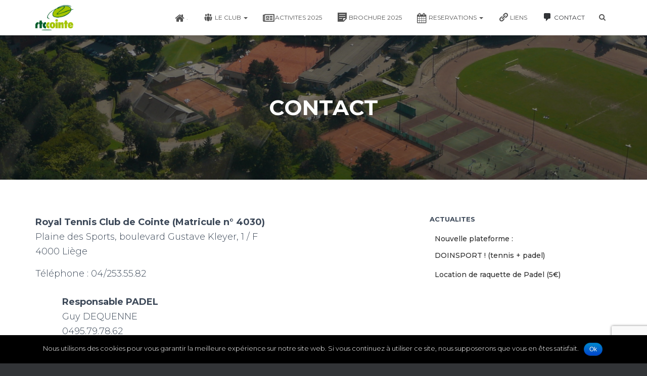

--- FILE ---
content_type: text/html; charset=UTF-8
request_url: http://www.rtccointe.be/?page_id=41
body_size: 9969
content:
<!DOCTYPE html>
<html lang="fr-FR">

<head>
	<meta charset='UTF-8'>
	<meta name="viewport" content="width=device-width, initial-scale=1">
	<link rel="profile" href="http://gmpg.org/xfn/11">
		<title>CONTACT &#8211; RTC COINTE</title>
<link rel='dns-prefetch' href='//www.google.com' />
<link rel='dns-prefetch' href='//maxcdn.bootstrapcdn.com' />
<link rel='dns-prefetch' href='//fonts.googleapis.com' />
<link rel='dns-prefetch' href='//s.w.org' />
<link rel="alternate" type="application/rss+xml" title="RTC COINTE &raquo; Flux" href="http://www.rtccointe.be/?feed=rss2" />
<link rel="alternate" type="application/rss+xml" title="RTC COINTE &raquo; Flux des commentaires" href="http://www.rtccointe.be/?feed=comments-rss2" />
		<script type="text/javascript">
			window._wpemojiSettings = {"baseUrl":"https:\/\/s.w.org\/images\/core\/emoji\/12.0.0-1\/72x72\/","ext":".png","svgUrl":"https:\/\/s.w.org\/images\/core\/emoji\/12.0.0-1\/svg\/","svgExt":".svg","source":{"concatemoji":"http:\/\/www.rtccointe.be\/wp-includes\/js\/wp-emoji-release.min.js?ver=5.3.2"}};
			!function(e,a,t){var r,n,o,i,p=a.createElement("canvas"),s=p.getContext&&p.getContext("2d");function c(e,t){var a=String.fromCharCode;s.clearRect(0,0,p.width,p.height),s.fillText(a.apply(this,e),0,0);var r=p.toDataURL();return s.clearRect(0,0,p.width,p.height),s.fillText(a.apply(this,t),0,0),r===p.toDataURL()}function l(e){if(!s||!s.fillText)return!1;switch(s.textBaseline="top",s.font="600 32px Arial",e){case"flag":return!c([127987,65039,8205,9895,65039],[127987,65039,8203,9895,65039])&&(!c([55356,56826,55356,56819],[55356,56826,8203,55356,56819])&&!c([55356,57332,56128,56423,56128,56418,56128,56421,56128,56430,56128,56423,56128,56447],[55356,57332,8203,56128,56423,8203,56128,56418,8203,56128,56421,8203,56128,56430,8203,56128,56423,8203,56128,56447]));case"emoji":return!c([55357,56424,55356,57342,8205,55358,56605,8205,55357,56424,55356,57340],[55357,56424,55356,57342,8203,55358,56605,8203,55357,56424,55356,57340])}return!1}function d(e){var t=a.createElement("script");t.src=e,t.defer=t.type="text/javascript",a.getElementsByTagName("head")[0].appendChild(t)}for(i=Array("flag","emoji"),t.supports={everything:!0,everythingExceptFlag:!0},o=0;o<i.length;o++)t.supports[i[o]]=l(i[o]),t.supports.everything=t.supports.everything&&t.supports[i[o]],"flag"!==i[o]&&(t.supports.everythingExceptFlag=t.supports.everythingExceptFlag&&t.supports[i[o]]);t.supports.everythingExceptFlag=t.supports.everythingExceptFlag&&!t.supports.flag,t.DOMReady=!1,t.readyCallback=function(){t.DOMReady=!0},t.supports.everything||(n=function(){t.readyCallback()},a.addEventListener?(a.addEventListener("DOMContentLoaded",n,!1),e.addEventListener("load",n,!1)):(e.attachEvent("onload",n),a.attachEvent("onreadystatechange",function(){"complete"===a.readyState&&t.readyCallback()})),(r=t.source||{}).concatemoji?d(r.concatemoji):r.wpemoji&&r.twemoji&&(d(r.twemoji),d(r.wpemoji)))}(window,document,window._wpemojiSettings);
		</script>
		<style type="text/css">
img.wp-smiley,
img.emoji {
	display: inline !important;
	border: none !important;
	box-shadow: none !important;
	height: 1em !important;
	width: 1em !important;
	margin: 0 .07em !important;
	vertical-align: -0.1em !important;
	background: none !important;
	padding: 0 !important;
}
</style>
	<link rel='stylesheet' id='wp-block-library-css'  href='http://www.rtccointe.be/wp-includes/css/dist/block-library/style.min.css?ver=5.3.2' type='text/css' media='all' />
<link rel='stylesheet' id='font-awesome-5-css'  href='http://www.rtccointe.be/wp-content/plugins/themeisle-companion/obfx_modules/gutenberg-blocks/assets/fontawesome/css/all.min.css?ver=5.3.2' type='text/css' media='all' />
<link rel='stylesheet' id='font-awesome-4-shims-css'  href='http://www.rtccointe.be/wp-content/plugins/themeisle-companion/obfx_modules/gutenberg-blocks/assets/fontawesome/css/v4-shims.min.css?ver=5.3.2' type='text/css' media='all' />
<link rel='stylesheet' id='themeisle-block_styles-css'  href='http://www.rtccointe.be/wp-content/plugins/themeisle-companion/vendor/codeinwp/gutenberg-blocks/build/style.css?ver=5.3.2' type='text/css' media='all' />
<link rel='stylesheet' id='contact-form-7-css'  href='http://www.rtccointe.be/wp-content/plugins/contact-form-7/includes/css/styles.css?ver=5.1.6' type='text/css' media='all' />
<link rel='stylesheet' id='cookie-notice-front-css'  href='http://www.rtccointe.be/wp-content/plugins/cookie-notice/css/front.min.css?ver=5.3.2' type='text/css' media='all' />
<link rel='stylesheet' id='foobox-free-min-css'  href='http://www.rtccointe.be/wp-content/plugins/foobox-image-lightbox/free/css/foobox.free.min.css?ver=2.7.8' type='text/css' media='all' />
<link rel='stylesheet' id='dashicons-css'  href='http://www.rtccointe.be/wp-includes/css/dashicons.min.css?ver=5.3.2' type='text/css' media='all' />
<link rel='stylesheet' id='obfx-module-pub-css-menu-icons-0-css'  href='https://maxcdn.bootstrapcdn.com/font-awesome/4.7.0/css/font-awesome.min.css?ver=2.8.14' type='text/css' media='all' />
<link rel='stylesheet' id='obfx-module-pub-css-menu-icons-1-css'  href='http://www.rtccointe.be/wp-content/plugins/themeisle-companion/obfx_modules/menu-icons/css/public.css?ver=2.8.14' type='text/css' media='all' />
<link rel='stylesheet' id='bootstrap-css'  href='http://www.rtccointe.be/wp-content/themes/hestia/assets/bootstrap/css/bootstrap.min.css?ver=1.0.2' type='text/css' media='all' />
<link rel='stylesheet' id='fagri_parent-css'  href='http://www.rtccointe.be/wp-content/themes/hestia/style.css?ver=1.0.6' type='text/css' media='all' />
<style id='fagri_parent-inline-css' type='text/css'>
.hestia-features-content .feature-box:nth-of-type(1) .hestia-info > a .icon { box-shadow: 0 9px 30px -6px rgba(233,30,99,0.3); }.hestia-features-content .feature-box:nth-of-type(1) .hestia-info > a:hover .icon { box-shadow: 0 15px 35px 0 rgba(233,30,99,0.35); }.hestia-features-content .feature-box:nth-of-type(1) .hestia-info > a:hover .info-title { color: #e91e63; }.btn, .button, button, input[type="submit"] { background-color: #323437; }.btn:hover, .button:hover, button:hover, input[type="submit"]:hover { background-color: #323437; }.fagri-team-wrapper .hestia-team .card-profile .col-md-7 .content .category { color: #323437 }.fagri-testimonials-wrapper .hestia-testimonials .hestia-testimonials-content .card-testimonial .content .card-description::before { color: #323437; }.hestia-pricing .card-pricing .content .hestia-pricing-icon-wrapper { 
		    box-shadow: 0px 9px 30px -6px #323437;
		 }.hestia-pricing .card-pricing.card-raised { background-color: #323437; }.hestia-pricing .card-pricing.card-raised .content .btn { color: #323437; }.pirate_forms_wrap .form-group.is-focused .form-control:not(textarea):not(select):not([type="file"]):not([type="checkbox"]) { border-color: #323437; }.authors-on-blog .card-profile.card-plain .col-md-7 .content .category { color: #323437; }#respond.comment-respond .col-md-4 > .form-group.is-focused .form-control { border-color: #323437; }.shop-item .card-product .content .footer .stats a i { color: #323437 ; }.product .card-product .content .footer .stats a i { color: #323437 ; }.shop-item .card-product .content .footer .price h4 del + .woocommerce-Price-amount { color: #323437; }.product .card-product .content .footer .price h4 del + .woocommerce-Price-amount { color: #323437; }.star-rating span { color: #323437 !important; }.woocommerce-page #reviews #review_form_wrapper .form-group.is-focused input#author,
						.woocommerce-page #reviews #review_form_wrapper .form-group.is-focused input#email {
						border-color: #323437;} .woocommerce.single-product .main .blog-post .product .woocommerce-tabs #tab-reviews .stars a[class*="star-"]::before { color: #323437; }.woocommerce-cart .shop_table .button {
			background-color: #323437 !important; 
			border-color: #323437 !important;
		 }.woocommerce-account form.woocommerce-form.woocommerce-form-login .form-group.is-focused input {
			border-color: #323437;
		}.woocommerce-account .woocommerce-MyAccount-content .woocommerce-EditAccountForm .form-group.is-focused input {
			border-color: #323437;
		}
			.navbar.navbar-default:not(.navbar-transparent) li:not(.btn):hover > a, 
			.navbar.navbar-default.navbar-transparent .dropdown-menu li:not(.btn):hover > a, 
			.navbar.navbar-default:not(.navbar-transparent) li:not(.btn):hover > a i, 
			.navbar.navbar-default:not(.navbar-transparent) .navbar-toggle:hover, 
			.navbar.navbar-default:not(.full-screen-menu) .nav-cart-icon .nav-cart-content a:hover, 
			.navbar.navbar-default:not(.navbar-transparent) .hestia-toggle-search:hover {
				color: #323437 !important;
			}input:not([type="submit"]):focus-within { border: 1px solid #323437 !important; }
			textarea.form-control:focus-within,
			input[type="checkbox"]:focus-within,
			input[type="file"]:focus-within,
			select:focus-within { 
				border: none !important;
				border-bottom: 1px solid #323437 !important; 
			}
</style>
<link rel='stylesheet' id='hestia-font-sizes-css'  href='http://www.rtccointe.be/wp-content/themes/hestia/assets/css/font-sizes.min.css?ver=2.0.19' type='text/css' media='all' />
<link rel='stylesheet' id='font-awesome-css'  href='http://www.rtccointe.be/wp-content/themes/hestia/assets/font-awesome/css/font-awesome.min.css?ver=1.0.2' type='text/css' media='all' />
<link rel='stylesheet' id='hestia_style-css'  href='http://www.rtccointe.be/wp-content/themes/fagri/style.css?ver=2.0.19' type='text/css' media='all' />
<style id='hestia_style-inline-css' type='text/css'>
.hestia-top-bar, .hestia-top-bar .widget.widget_shopping_cart .cart_list {
			background-color: #363537
		}
		.hestia-top-bar .widget .label-floating input[type=search]:-webkit-autofill {
			-webkit-box-shadow: inset 0 0 0px 9999px #363537
		}.hestia-top-bar, .hestia-top-bar .widget .label-floating input[type=search], .hestia-top-bar .widget.widget_search form.form-group:before, .hestia-top-bar .widget.widget_product_search form.form-group:before, .hestia-top-bar .widget.widget_shopping_cart:before {
			color: #ffffff
		} 
		.hestia-top-bar .widget .label-floating input[type=search]{
			-webkit-text-fill-color:#ffffff !important 
		}.hestia-top-bar a, .hestia-top-bar .top-bar-nav li a {
			color: #ffffff
		}.hestia-top-bar a:hover, .hestia-top-bar .top-bar-nav li a:hover {
			color: #eeeeee
		}
	
		a, 
		.navbar .dropdown-menu li:hover > a,
		.navbar .dropdown-menu li:focus > a,
		.navbar .dropdown-menu li:active > a,
		.navbar .navbar-nav > li .dropdown-menu li:hover > a,
		body:not(.home) .navbar-default .navbar-nav > .active:not(.btn) > a,
		body:not(.home) .navbar-default .navbar-nav > .active:not(.btn) > a:hover,
		body:not(.home) .navbar-default .navbar-nav > .active:not(.btn) > a:focus,
		a:hover, 
		.card-blog a.moretag:hover, 
		.card-blog a.more-link:hover, 
		.widget a:hover,
		.has-accent-color {
		    color:#323437;
		}
		
		.pagination span.current, .pagination span.current:focus, .pagination span.current:hover {
			border-color:#323437
		}
		
		button,
		button:hover,
		.woocommerce .track_order button[type="submit"],
		.woocommerce .track_order button[type="submit"]:hover,
		div.wpforms-container .wpforms-form button[type=submit].wpforms-submit,
		div.wpforms-container .wpforms-form button[type=submit].wpforms-submit:hover,
		input[type="button"],
		input[type="button"]:hover,
		input[type="submit"],
		input[type="submit"]:hover,
		input#searchsubmit, 
		.pagination span.current, 
		.pagination span.current:focus, 
		.pagination span.current:hover,
		.btn.btn-primary,
		.btn.btn-primary:link,
		.btn.btn-primary:hover, 
		.btn.btn-primary:focus, 
		.btn.btn-primary:active, 
		.btn.btn-primary.active, 
		.btn.btn-primary.active:focus, 
		.btn.btn-primary.active:hover,
		.btn.btn-primary:active:hover, 
		.btn.btn-primary:active:focus, 
		.btn.btn-primary:active:hover,
		.hestia-sidebar-open.btn.btn-rose,
		.hestia-sidebar-close.btn.btn-rose,
		.hestia-sidebar-open.btn.btn-rose:hover,
		.hestia-sidebar-close.btn.btn-rose:hover,
		.hestia-sidebar-open.btn.btn-rose:focus,
		.hestia-sidebar-close.btn.btn-rose:focus,
		.label.label-primary,
		.hestia-work .portfolio-item:nth-child(6n+1) .label,
		.nav-cart .nav-cart-content .widget .buttons .button,
		.has-background.has-accent-background-color {
		    background-color: #323437;
		}
		
		@media (max-width: 768px) { 
	
			.navbar-default .navbar-nav>li>a:hover,
			.navbar-default .navbar-nav>li>a:focus,
			.navbar .navbar-nav .dropdown .dropdown-menu li a:hover,
			.navbar .navbar-nav .dropdown .dropdown-menu li a:focus,
			.navbar button.navbar-toggle:hover,
			.navbar .navbar-nav li:hover > a i {
			    color: #323437;
			}
		}
		
		body:not(.woocommerce-page) button:not([class^="fl-"]):not(.hestia-scroll-to-top):not(.navbar-toggle):not(.close),
		body:not(.woocommerce-page) .button:not([class^="fl-"]):not(hestia-scroll-to-top):not(.navbar-toggle):not(.add_to_cart_button),
		div.wpforms-container .wpforms-form button[type=submit].wpforms-submit,
		input[type="submit"], 
		input[type="button"], 
		.btn.btn-primary,
		.widget_product_search button[type="submit"],
		.hestia-sidebar-open.btn.btn-rose,
		.hestia-sidebar-close.btn.btn-rose {
		    -webkit-box-shadow: 0 2px 2px 0 rgba(50,52,55,0.14),0 3px 1px -2px rgba(50,52,55,0.2),0 1px 5px 0 rgba(50,52,55,0.12);
		    box-shadow: 0 2px 2px 0 rgba(50,52,55,0.14),0 3px 1px -2px rgba(50,52,55,0.2),0 1px 5px 0 rgba(50,52,55,0.12);
		}
		
		.card .header-primary, .card .content-primary {
		    background: #323437;
		}
		
		body:not(.woocommerce-page) .button:not([class^="fl-"]):not(.hestia-scroll-to-top):not(.navbar-toggle):not(.add_to_cart_button):hover,
		body:not(.woocommerce-page) button:not([class^="fl-"]):not(.hestia-scroll-to-top):not(.navbar-toggle):not(.close):hover,
		div.wpforms-container .wpforms-form button[type=submit].wpforms-submit:hover,
		input[type="submit"]:hover,
		input[type="button"]:hover,
		input#searchsubmit:hover, 
		.widget_product_search button[type="submit"]:hover,
		.pagination span.current, 
		.btn.btn-primary:hover, 
		.btn.btn-primary:focus, 
		.btn.btn-primary:active, 
		.btn.btn-primary.active, 
		.btn.btn-primary:active:focus, 
		.btn.btn-primary:active:hover, 
		.hestia-sidebar-open.btn.btn-rose:hover,
		.hestia-sidebar-close.btn.btn-rose:hover,
		.pagination span.current:hover{
			-webkit-box-shadow: 0 14px 26px -12pxrgba(50,52,55,0.42),0 4px 23px 0 rgba(0,0,0,0.12),0 8px 10px -5px rgba(50,52,55,0.2);
		    box-shadow: 0 14px 26px -12px rgba(50,52,55,0.42),0 4px 23px 0 rgba(0,0,0,0.12),0 8px 10px -5px rgba(50,52,55,0.2);
			color: #fff;
		}
		
		.form-group.is-focused .form-control {
		background-image: -webkit-gradient(linear,left top, left bottom,from(#323437),to(#323437)),-webkit-gradient(linear,left top, left bottom,from(#d2d2d2),to(#d2d2d2));
			background-image: -webkit-linear-gradient(#323437),to(#323437),-webkit-linear-gradient(#d2d2d2,#d2d2d2);
			background-image: linear-gradient(#323437),to(#323437),linear-gradient(#d2d2d2,#d2d2d2);
		}
		
		.navbar:not(.navbar-transparent) li:not(.btn):hover > a,
		.navbar li.on-section:not(.btn) > a, 
		.navbar.full-screen-menu.navbar-transparent li:not(.btn):hover > a,
		.navbar.full-screen-menu .navbar-toggle:hover,
		.navbar:not(.navbar-transparent) .nav-cart:hover, 
		.navbar:not(.navbar-transparent) .hestia-toggle-search:hover {
				color:#323437}
		
		.header-filter-gradient { 
			background: linear-gradient(45deg, rgba(0,94,44,1) 0%, rgb(66,122,23) 100%); 
		}
		.has-header-gradient-color { color: #005e2c; }
		.has-background.has-header-gradient-background-color { background-color: #005e2c; }
		 
		.has-background-color-color { color: #323437; }
		.has-background.has-background-color-background-color { background-color: #323437; }
		
.btn.btn-primary:not(.colored-button):not(.btn-left):not(.btn-right):not(.btn-just-icon):not(.menu-item), input[type="submit"]:not(.search-submit), body:not(.woocommerce-account) .woocommerce .button.woocommerce-Button, .woocommerce .product button.button, .woocommerce .product button.button.alt, .woocommerce .product #respond input#submit, .woocommerce-cart .blog-post .woocommerce .cart-collaterals .cart_totals .checkout-button, .woocommerce-checkout #payment #place_order, .woocommerce-account.woocommerce-page button.button, .woocommerce .track_order button[type="submit"], .nav-cart .nav-cart-content .widget .buttons .button, .woocommerce a.button.wc-backward, body.woocommerce .wccm-catalog-item a.button, body.woocommerce a.wccm-button.button, form.woocommerce-form-coupon button.button, div.wpforms-container .wpforms-form button[type=submit].wpforms-submit, div.woocommerce a.button.alt, div.woocommerce table.my_account_orders .button, .btn.colored-button, .btn.btn-left, .btn.btn-right, .btn:not(.colored-button):not(.btn-left):not(.btn-right):not(.btn-just-icon):not(.menu-item):not(.hestia-sidebar-open):not(.hestia-sidebar-close){ padding-top:15px;  padding-bottom:15px;  padding-left:33px;  padding-right:33px; }
.btn.btn-primary:not(.colored-button):not(.btn-left):not(.btn-right):not(.btn-just-icon):not(.menu-item), input[type="submit"]:not(.search-submit), body:not(.woocommerce-account) .woocommerce .button.woocommerce-Button, .woocommerce .product button.button, .woocommerce .product button.button.alt, .woocommerce .product #respond input#submit, .woocommerce-cart .blog-post .woocommerce .cart-collaterals .cart_totals .checkout-button, .woocommerce-checkout #payment #place_order, .woocommerce-account.woocommerce-page button.button, .woocommerce .track_order button[type="submit"], .nav-cart .nav-cart-content .widget .buttons .button, .woocommerce a.button.wc-backward, body.woocommerce .wccm-catalog-item a.button, body.woocommerce a.wccm-button.button, form.woocommerce-form-coupon button.button, div.wpforms-container .wpforms-form button[type=submit].wpforms-submit, div.woocommerce a.button.alt, div.woocommerce table.my_account_orders .button, input[type="submit"].search-submit, .hestia-view-cart-wrapper .added_to_cart.wc-forward, .woocommerce-product-search button, .woocommerce-cart .actions .button, #secondary div[id^=woocommerce_price_filter] .button, .woocommerce div[id^=woocommerce_widget_cart].widget .buttons .button, .searchform input[type=submit], .searchform button, .search-form:not(.media-toolbar-primary) input[type=submit], .search-form:not(.media-toolbar-primary) button, .woocommerce-product-search input[type=submit], .btn.colored-button, .btn.btn-left, .btn.btn-right, .btn:not(.colored-button):not(.btn-left):not(.btn-right):not(.btn-just-icon):not(.menu-item):not(.hestia-sidebar-open):not(.hestia-sidebar-close){border-radius:3px;}
h1, h2, h3, h4, h5, h6, .hestia-title, .hestia-title.title-in-content, p.meta-in-content , .info-title, .card-title,
		.page-header.header-small .hestia-title, .page-header.header-small .title, .widget h5, .hestia-title, 
		.title, .card-title, .info-title, .footer-brand, .footer-big h4, .footer-big h5, .media .media-heading, 
		.carousel h1.hestia-title, .carousel h2.title, 
		.carousel span.sub-title, .woocommerce.single-product h1.product_title, .woocommerce section.related.products h2, .hestia-about h1, .hestia-about h2, .hestia-about h3, .hestia-about h4, .hestia-about h5 {
			font-family: Montserrat;
		}
		body, ul, .tooltip-inner {
			font-family: Montserrat;
		}
@media (min-width: 769px){
			.page-header.header-small .hestia-title,
			.page-header.header-small .title,
			h1.hestia-title.title-in-content,
			.main article.section .has-title-font-size {
				font-size: 42px;
			}}@media (max-width: 768px){
			.page-header.header-small .hestia-title,
			.page-header.header-small .title,
			h1.hestia-title.title-in-content,
			.main article.section .has-title-font-size {
				font-size: 36px;
			}}@media (max-width: 480px){
			.page-header.header-small .hestia-title,
			.page-header.header-small .title,
			h1.hestia-title.title-in-content,
			.main article.section .has-title-font-size {
				font-size: 36px;
			}}@media (min-width: 769px){
		.single-post-wrap h1:not(.title-in-content),
		.page-content-wrap h1:not(.title-in-content),
		.page-template-template-fullwidth article h1:not(.title-in-content) {
			font-size: 42px;
		}
		.single-post-wrap h2,
		.page-content-wrap h2,
		.page-template-template-fullwidth article h2,
		.main article.section .has-heading-font-size {
			font-size: 37px;
		}
		.single-post-wrap h3,
		.page-content-wrap h3,
		.page-template-template-fullwidth article h3 {
			font-size: 32px;
		}
		.single-post-wrap h4,
		.page-content-wrap h4,
		.page-template-template-fullwidth article h4 {
			font-size: 27px;
		}
		.single-post-wrap h5,
		.page-content-wrap h5,
		.page-template-template-fullwidth article h5 {
			font-size: 23px;
		}
		.single-post-wrap h6,
		.page-content-wrap h6,
		.page-template-template-fullwidth article h6 {
			font-size: 18px;
		}}@media (min-width: 769px){#carousel-hestia-generic .hestia-title{
		font-size: 68px;
		}#carousel-hestia-generic span.sub-title{
		font-size: 18px;
		}#carousel-hestia-generic .btn{
		font-size: 14px;
		}}@media (min-width: 769px){
		section.hestia-features .hestia-title, 
		section.hestia-shop .hestia-title, 
		section.hestia-work .hestia-title, 
		section.hestia-team .hestia-title, 
		section.hestia-pricing .hestia-title, 
		section.hestia-ribbon .hestia-title, 
		section.hestia-testimonials .hestia-title, 
		section.hestia-subscribe h2.title, 
		section.hestia-blogs .hestia-title,
		.section.related-posts .hestia-title,
		section.hestia-contact .hestia-title{
			font-size: 37px;
		}
		section.hestia-features .hestia-info h4.info-title, 
		section.hestia-shop h4.card-title, 
		section.hestia-team h4.card-title, 
		section.hestia-testimonials h4.card-title, 
		section.hestia-blogs h4.card-title,
		.section.related-posts h4.card-title,
		section.hestia-contact h4.card-title, 
		section.hestia-contact .hestia-description h6{
			font-size: 18px;
		}	
		section.hestia-work h4.card-title, 
		section.hestia-contact .hestia-description h5{
			font-size: 23px;
		}
		section.hestia-contact .hestia-description h1{
			font-size: 42px;
		}
		section.hestia-contact .hestia-description h2{
			font-size: 37px;
		}
		section.hestia-contact .hestia-description h3{
			font-size: 32px;
		}
		section.hestia-contact .hestia-description h4{
			font-size: 27px;
		}}@media (min-width: 769px){ 
			section.hestia-features h5.description,
			section.hestia-shop h5.description,
			section.hestia-work h5.description,
			section.hestia-team h5.description,
			section.hestia-testimonials h5.description,
			section.hestia-subscribe h5.subscribe-description,
			section.hestia-blogs h5.description,
			section.hestia-contact h5.description{
				font-size: 18px;
			}}

			.hestia-contact .pirate_forms_wrap .contact_name_wrap .form-group::before, 
		    .hestia-contact .pirate_forms_wrap .contact_email_wrap .form-group::before, 
		    .hestia-contact .pirate_forms_wrap .contact_subject_wrap .form-group::before {
				top: 6px;
		    }
	    
			.woocommerce.single-product .related.products {
				margin-top: 0;
			}
			.woocommerce.single-product .upsells.products {
				padding-bottom: 0;
			}
		
</style>
<link rel='stylesheet' id='hestia_fonts-css'  href='https://fonts.googleapis.com/css?family=Roboto%3A300%2C400%2C500%2C700%7CRoboto+Slab%3A400%2C700&#038;subset=latin%2Clatin-ext&#038;ver=2.0.19' type='text/css' media='all' />
<link rel='stylesheet' id='hestia-google-font-montserrat-css'  href='//fonts.googleapis.com/css?family=Montserrat%3A300%2C400%2C500%2C700&#038;subset=latin&#038;ver=5.3.2' type='text/css' media='all' />
<script type='text/javascript' src='http://www.rtccointe.be/wp-includes/js/jquery/jquery.js?ver=1.12.4-wp'></script>
<script type='text/javascript' src='http://www.rtccointe.be/wp-includes/js/jquery/jquery-migrate.min.js?ver=1.4.1'></script>
<script type='text/javascript'>
/* <![CDATA[ */
var cnArgs = {"ajaxurl":"http:\/\/www.rtccointe.be\/wp-admin\/admin-ajax.php","hideEffect":"fade","onScroll":"no","onScrollOffset":"100","onClick":"","cookieName":"cookie_notice_accepted","cookieValue":"true","cookieTime":"2592000","cookiePath":"\/","cookieDomain":"","redirection":"","cache":"","refuse":"no","revoke_cookies":"0","revoke_cookies_opt":"automatic","secure":"0"};
/* ]]> */
</script>
<script type='text/javascript' src='http://www.rtccointe.be/wp-content/plugins/cookie-notice/js/front.min.js?ver=1.2.50'></script>
<script type='text/javascript'>
/* Run FooBox FREE (v2.7.8) */
var FOOBOX = window.FOOBOX = {
	ready: true,
	preloadFont: false,
	disableOthers: false,
	o: {wordpress: { enabled: true }, countMessage:'image %index of %total', excludes:'.fbx-link,.nofoobox,.nolightbox,a[href*="pinterest.com/pin/create/button/"]', affiliate : { enabled: false }},
	selectors: [
		".foogallery-container.foogallery-lightbox-foobox", ".foogallery-container.foogallery-lightbox-foobox-free", ".gallery", ".wp-block-gallery", ".wp-caption", ".wp-block-image", "a:has(img[class*=wp-image-])", ".foobox"
	],
	pre: function( $ ){
		// Custom JavaScript (Pre)
		
	},
	post: function( $ ){
		// Custom JavaScript (Post)
		
		// Custom Captions Code
		
	},
	custom: function( $ ){
		// Custom Extra JS
		
	}
};
</script>
<script type='text/javascript' src='http://www.rtccointe.be/wp-content/plugins/foobox-image-lightbox/free/js/foobox.free.min.js?ver=2.7.8'></script>
<link rel='https://api.w.org/' href='http://www.rtccointe.be/index.php?rest_route=/' />
<link rel="EditURI" type="application/rsd+xml" title="RSD" href="http://www.rtccointe.be/xmlrpc.php?rsd" />
<link rel="wlwmanifest" type="application/wlwmanifest+xml" href="http://www.rtccointe.be/wp-includes/wlwmanifest.xml" /> 
<meta name="generator" content="WordPress 5.3.2" />
<link rel="canonical" href="http://www.rtccointe.be/?page_id=41" />
<link rel='shortlink' href='http://www.rtccointe.be/?p=41' />
<link rel="alternate" type="application/json+oembed" href="http://www.rtccointe.be/index.php?rest_route=%2Foembed%2F1.0%2Fembed&#038;url=http%3A%2F%2Fwww.rtccointe.be%2F%3Fpage_id%3D41" />
<link rel="alternate" type="text/xml+oembed" href="http://www.rtccointe.be/index.php?rest_route=%2Foembed%2F1.0%2Fembed&#038;url=http%3A%2F%2Fwww.rtccointe.be%2F%3Fpage_id%3D41&#038;format=xml" />
<style type="text/css" id="custom-background-css">
body.custom-background { background-color: #323437; }
</style>
	<link rel="icon" href="http://www.rtccointe.be/wp-content/uploads/2018/12/cropped-rtcc-1-32x32.jpg" sizes="32x32" />
<link rel="icon" href="http://www.rtccointe.be/wp-content/uploads/2018/12/cropped-rtcc-1-192x192.jpg" sizes="192x192" />
<link rel="apple-touch-icon-precomposed" href="http://www.rtccointe.be/wp-content/uploads/2018/12/cropped-rtcc-1-180x180.jpg" />
<meta name="msapplication-TileImage" content="http://www.rtccointe.be/wp-content/uploads/2018/12/cropped-rtcc-1-270x270.jpg" />
</head>

<body class="page-template-default page page-id-41 custom-background wp-custom-logo cookies-not-set blog-post header-layout-default">
	<div class="wrapper  default ">
		<header class="header ">
					<nav class="navbar navbar-default navbar-fixed-top  hestia_left navbar-not-transparent">
						<div class="container">
						<div class="navbar-header">
			<div class="title-logo-wrapper">
				<a class="navbar-brand" href="http://www.rtccointe.be/"
						title="RTC COINTE">
					<img src="http://www.rtccointe.be/wp-content/uploads/2018/12/cropped-rtcc.png" alt="RTC COINTE"></a>
			</div>
								<div class="navbar-toggle-wrapper">
						<button type="button" class="navbar-toggle" data-toggle="collapse" data-target="#main-navigation">
				<span class="icon-bar"></span>
				<span class="icon-bar"></span>
				<span class="icon-bar"></span>
				<span class="sr-only">Déplier la navigation</span>
			</button>
					</div>
				</div>
		<div id="main-navigation" class="collapse navbar-collapse"><ul id="menu-menu-principal" class="nav navbar-nav"><li id="menu-item-82" class="menu-item menu-item-type-post_type menu-item-object-page menu-item-home menu-item-82"><a title="." href="http://www.rtccointe.be/"><i class="obfx-menu-icon fa fa-home"></i>.</a></li>
<li id="menu-item-63" class="menu-item menu-item-type-post_type menu-item-object-page menu-item-has-children menu-item-63 dropdown"><a title="LE CLUB" href="http://www.rtccointe.be/?page_id=59" class="dropdown-toggle"><i class="obfx-menu-icon dashicons dashicons-groups"></i>LE CLUB <span class="caret-wrap"><span class="caret"></span></span></a>
<ul role="menu" class="dropdown-menu">
	<li id="menu-item-56" class="menu-item menu-item-type-post_type menu-item-object-page menu-item-56"><a title="HISTOIRE" href="http://www.rtccointe.be/?page_id=42">HISTOIRE</a></li>
	<li id="menu-item-105" class="menu-item menu-item-type-post_type menu-item-object-page menu-item-105"><a title="INSTALLATIONS" href="http://www.rtccointe.be/?page_id=100">INSTALLATIONS</a></li>
	<li id="menu-item-4188" class="menu-item menu-item-type-post_type menu-item-object-page menu-item-4188"><a title="LE CHÂLET" href="http://www.rtccointe.be/?page_id=4182">LE CHÂLET</a></li>
	<li id="menu-item-53" class="menu-item menu-item-type-post_type menu-item-object-page menu-item-53"><a title="COMITE" href="http://www.rtccointe.be/?page_id=40">COMITE</a></li>
	<li id="menu-item-70" class="menu-item menu-item-type-post_type menu-item-object-page menu-item-has-children menu-item-70 dropdown dropdown-submenu"><a title="SOUVENIRS" href="http://www.rtccointe.be/?page_id=61" class="dropdown-toggle">SOUVENIRS <span class="caret-wrap"><span class="caret"></span></span></a>
	<ul role="menu" class="dropdown-menu">
		<li id="menu-item-4072" class="menu-item menu-item-type-post_type menu-item-object-page menu-item-4072"><a title="ETE 2023 – 2/2" href="http://www.rtccointe.be/?page_id=4071">ETE 2023 – 2/2</a></li>
		<li id="menu-item-3704" class="menu-item menu-item-type-post_type menu-item-object-page menu-item-3704"><a title="ETE 2023 – 1/2" href="http://www.rtccointe.be/?page_id=3697">ETE 2023 – 1/2</a></li>
		<li id="menu-item-3552" class="menu-item menu-item-type-post_type menu-item-object-page menu-item-3552"><a title="PRINTEMPS 2023" href="http://www.rtccointe.be/?page_id=3551">PRINTEMPS 2023</a></li>
		<li id="menu-item-3345" class="menu-item menu-item-type-post_type menu-item-object-page menu-item-3345"><a title="ETE 2022 – 2/2" href="http://www.rtccointe.be/?page_id=3344">ETE 2022 – 2/2</a></li>
		<li id="menu-item-3073" class="menu-item menu-item-type-post_type menu-item-object-page menu-item-3073"><a title="ETE 2022 – 1/2" href="http://www.rtccointe.be/?page_id=3070">ETE 2022 – 1/2</a></li>
		<li id="menu-item-2418" class="menu-item menu-item-type-post_type menu-item-object-page menu-item-2418"><a title="ETE 2021 – 2/2" href="http://www.rtccointe.be/?page_id=2417">ETE 2021 – 2/2</a></li>
		<li id="menu-item-2412" class="menu-item menu-item-type-post_type menu-item-object-page menu-item-2412"><a title="ETE 2021 – 1/2" href="http://www.rtccointe.be/?page_id=2411">ETE 2021 – 1/2</a></li>
		<li id="menu-item-2104" class="menu-item menu-item-type-post_type menu-item-object-page menu-item-2104"><a title="ETE 2020 – 2/2" href="http://www.rtccointe.be/?page_id=2101">ETE 2020 – 2/2</a></li>
		<li id="menu-item-1734" class="menu-item menu-item-type-post_type menu-item-object-page menu-item-1734"><a title="ETE 2020 – 1/2" href="http://www.rtccointe.be/?page_id=1732">ETE 2020 – 1/2</a></li>
		<li id="menu-item-1500" class="menu-item menu-item-type-post_type menu-item-object-page menu-item-1500"><a title="ETE 2019 – 2/2" href="http://www.rtccointe.be/?page_id=1495">ETE 2019 – 2/2</a></li>
		<li id="menu-item-1138" class="menu-item menu-item-type-post_type menu-item-object-page menu-item-1138"><a title="ETE 2019 – 1/2" href="http://www.rtccointe.be/?page_id=1133">ETE 2019 – 1/2</a></li>
		<li id="menu-item-375" class="menu-item menu-item-type-post_type menu-item-object-page menu-item-375"><a title="2018" href="http://www.rtccointe.be/?page_id=374">2018</a></li>
		<li id="menu-item-372" class="menu-item menu-item-type-post_type menu-item-object-page menu-item-372"><a title="2017" href="http://www.rtccointe.be/?page_id=371">2017</a></li>
	</ul>
</li>
</ul>
</li>
<li id="menu-item-54" class="menu-item menu-item-type-post_type menu-item-object-page menu-item-54"><a title="ACTIVITES 2025" href="http://www.rtccointe.be/?page_id=2"><i class="obfx-menu-icon fa fa-newspaper-o"></i>ACTIVITES 2025</a></li>
<li id="menu-item-85" class="menu-item menu-item-type-custom menu-item-object-custom menu-item-85"><a title="BROCHURE 2025" target="_blank" href="http://www.rtccointe.be/wp-content/uploads/2025/03/2025-RTCC-Brochure-v2.pdf"><i class="obfx-menu-icon dashicons dashicons-format-aside"></i>BROCHURE 2025</a></li>
<li id="menu-item-2725" class="menu-item menu-item-type-post_type menu-item-object-page menu-item-has-children menu-item-2725 dropdown"><a title="RESERVATIONS" href="http://www.rtccointe.be/?page_id=2724" class="dropdown-toggle"><i class="obfx-menu-icon fa fa-calendar"></i>RESERVATIONS <span class="caret-wrap"><span class="caret"></span></span></a>
<ul role="menu" class="dropdown-menu">
	<li id="menu-item-117" class="menu-item menu-item-type-custom menu-item-object-custom menu-item-117"><a title="TENNIS (My iClub)" target="_blank" href="https://www6.iclub.be/myiclub.asp?ClubID=199&#038;LG=FR"><i class="obfx-menu-icon fa fa-calendar"></i>TENNIS (My iClub)</a></li>
	<li id="menu-item-2723" class="menu-item menu-item-type-custom menu-item-object-custom menu-item-2723"><a title="PADEL (Matchi)" target="_blank" href="https://www.matchi.se/facilities/rtccointe"><i class="obfx-menu-icon fa fa-calendar"></i>PADEL (Matchi)</a></li>
	<li id="menu-item-2758" class="menu-item menu-item-type-post_type menu-item-object-page menu-item-2758"><a title="Informations padel !" target="_blank" href="http://www.rtccointe.be/?page_id=2757"><i class="obfx-menu-icon fa fa-info-circle"></i>Informations padel !</a></li>
</ul>
</li>
<li id="menu-item-67" class="menu-item menu-item-type-post_type menu-item-object-page menu-item-67"><a title="LIENS" href="http://www.rtccointe.be/?page_id=62"><i class="obfx-menu-icon dashicons dashicons-admin-links"></i>LIENS</a></li>
<li id="menu-item-55" class="menu-item menu-item-type-post_type menu-item-object-page current-menu-item page_item page-item-41 current_page_item menu-item-55 active"><a title="CONTACT" href="http://www.rtccointe.be/?page_id=41"><i class="obfx-menu-icon dashicons dashicons-admin-comments"></i>CONTACT</a></li>
<li class="hestia-search-in-menu"><div class="hestia-nav-search"><form role="search" method="get" class="search-form" action="http://www.rtccointe.be/">
				<label>
					<span class="screen-reader-text">Rechercher :</span>
					<input type="search" class="search-field" placeholder="Recherche&hellip;" value="" name="s" />
				</label>
				<input type="submit" class="search-submit" value="Rechercher" />
			</form></div><div class="hestia-toggle-search"><i class="fa fa-search"></i></div></li></ul></div>			</div>
					</nav>
		<div style="display: none"></div>		</header>
<div id="primary" class=" page-header header-small" data-parallax="active" ><div class="container"><div class="row"><div class="col-md-10 col-md-offset-1 text-center"><h1 class="hestia-title ">CONTACT</h1></div></div></div><div class="header-filter" style="background-image: url(http://www.rtccointe.be/wp-content/uploads/2018/12/cropped-rtccointe2-1.jpg);"></div></div><div class="main ">
		<div class="blog-post ">
		<div class="container">
			

	<article id="post-41" class="section section-text">
		<div class="row">
						<div class="col-md-8 page-content-wrap ">
				<p><b>Royal Tennis Club de Cointe (Matricule n° 4030)</b><br>Plaine des Sports, boulevard Gustave Kleyer, 1 / F<br>4000 Liège<u></u></p><u>
</u><p><u></u><strong></strong>Téléphone : 04/253.55.82</p>


<figure class="wp-block-table"><table class=""><tbody><tr><td></td><td><strong>Responsable PADEL</strong><br>Guy DEQUENNE <br>0495.79.78.62<br><strong><a href="mailto:gdequenne@gmail.com">gdequenne@gmail.com</a> </strong></td></tr></tbody></table></figure>


<div style="width: 100%;"><iframe width="100%" height="400" src="https://maps.google.com/maps?width=100%&amp;height=400&amp;hl=en&amp;q=boulevard%20Gustave%20Kleyer%2C%201%204000%20Li%C3%A8ge+(RTC%20Cointe)&amp;ie=UTF8&amp;t=&amp;z=14&amp;iwloc=B&amp;output=embed" frameborder="0" scrolling="no" marginheight="0" marginwidth="0"><a href="https://www.maps.ie/map-my-route/">Plot a route map</a></iframe></div>
<div></div>			</div>
				<div class="col-md-3 blog-sidebar-wrapper ">
		<aside id="secondary" class="blog-sidebar" role="complementary">
					<div id="recent-posts-2" class="widget widget_recent_entries">		<h5>ACTUALITES</h5>		<ul>
											<li>
					<a href="http://www.rtccointe.be/?p=4177">Nouvelle plateforme : DOINSPORT ! (tennis + padel)</a>
									</li>
											<li>
					<a href="http://www.rtccointe.be/?p=4161">Location de raquette de Padel (5€)</a>
									</li>
					</ul>
		</div>		</aside><!-- .sidebar .widget-area -->
	</div>
			</div>
	</article>
		</div>
	</div>
	
			
		</div>
			</div>
			<div style="background-color:#323437; padding:10px;">
				<div style="color:#FFFFFF; max-width:800px;margin: auto;">
					<a href="http://www.matelek.be" target="_blank"><img src="http://www.rtccointe.be/wp-content/uploads/2018/12/matelek2.png" width="120"/></a>
					<a style="padding-left:70px;" href="http://www.aftliege.net/" target="_blank"><img src="http://www.rtccointe.be/wp-content/uploads/2019/02/aftliege.png" width="110"/></a>
					<a style="padding-left:70px;" href="http://www.aftnet.be/" target="_blank"><img src="http://www.rtccointe.be/wp-content/uploads/2019/02/aftnet.png"/></a>
					<a style="padding-left:70px;" href="https://heynen.biz" target="_blank"><img src="http://www.rtccointe.be/wp-content/uploads/2019/03/logo_heynen_biz.png" width="120"/></a>
					
					<div style="position: relative; padding-top:-10px; right: 15px; font-size:0.8em; "  align="right">
						Siteweb realisé par <a style="color:#CACACA" href="mailto:julautard@gmail.com">Julien Lautard</a>
					</div>
				</div>
			</div>

		<button class="hestia-scroll-to-top">
			<i class="fa fa-angle-double-up" aria-hidden="true"></i>
		</button>
		<script type='text/javascript'>
/* <![CDATA[ */
var wpcf7 = {"apiSettings":{"root":"http:\/\/www.rtccointe.be\/index.php?rest_route=\/contact-form-7\/v1","namespace":"contact-form-7\/v1"}};
/* ]]> */
</script>
<script type='text/javascript' src='http://www.rtccointe.be/wp-content/plugins/contact-form-7/includes/js/scripts.js?ver=5.1.6'></script>
<script type='text/javascript' src='https://www.google.com/recaptcha/api.js?render=6Ld3Sn8UAAAAAMFhn26IHFhZ6-uigdh_tOGjSUm7&#038;ver=3.0'></script>
<script type='text/javascript' src='http://www.rtccointe.be/wp-includes/js/comment-reply.min.js?ver=5.3.2'></script>
<script type='text/javascript' src='http://www.rtccointe.be/wp-content/themes/hestia/assets/bootstrap/js/bootstrap.min.js?ver=1.0.2'></script>
<script type='text/javascript' src='http://www.rtccointe.be/wp-includes/js/jquery/ui/core.min.js?ver=1.11.4'></script>
<script type='text/javascript'>
/* <![CDATA[ */
var requestpost = {"ajaxurl":"http:\/\/www.rtccointe.be\/wp-admin\/admin-ajax.php","disable_autoslide":"","masonry":""};
/* ]]> */
</script>
<script type='text/javascript' src='http://www.rtccointe.be/wp-content/themes/hestia/assets/js/script.min.js?ver=2.0.19'></script>
<script type='text/javascript' src='http://www.rtccointe.be/wp-includes/js/wp-embed.min.js?ver=5.3.2'></script>
<script type="text/javascript">
( function( grecaptcha, sitekey, actions ) {

	var wpcf7recaptcha = {

		execute: function( action ) {
			grecaptcha.execute(
				sitekey,
				{ action: action }
			).then( function( token ) {
				var forms = document.getElementsByTagName( 'form' );

				for ( var i = 0; i < forms.length; i++ ) {
					var fields = forms[ i ].getElementsByTagName( 'input' );

					for ( var j = 0; j < fields.length; j++ ) {
						var field = fields[ j ];

						if ( 'g-recaptcha-response' === field.getAttribute( 'name' ) ) {
							field.setAttribute( 'value', token );
							break;
						}
					}
				}
			} );
		},

		executeOnHomepage: function() {
			wpcf7recaptcha.execute( actions[ 'homepage' ] );
		},

		executeOnContactform: function() {
			wpcf7recaptcha.execute( actions[ 'contactform' ] );
		},

	};

	grecaptcha.ready(
		wpcf7recaptcha.executeOnHomepage
	);

	document.addEventListener( 'change',
		wpcf7recaptcha.executeOnContactform, false
	);

	document.addEventListener( 'wpcf7submit',
		wpcf7recaptcha.executeOnHomepage, false
	);

} )(
	grecaptcha,
	'6Ld3Sn8UAAAAAMFhn26IHFhZ6-uigdh_tOGjSUm7',
	{"homepage":"homepage","contactform":"contactform"}
);
</script>

		<!-- Cookie Notice plugin v1.2.50 by Digital Factory https://dfactory.eu/ -->
		<div id="cookie-notice" role="banner" class="cookie-notice-hidden cookie-revoke-hidden cn-position-bottom" aria-label="Cookie Notice" style="background-color: #000;"><div class="cookie-notice-container" style="color: #fff;"><span id="cn-notice-text" class="cn-text-container">Nous utilisons des cookies pour vous garantir la meilleure expérience sur notre site web. Si vous continuez à utiliser ce site, nous supposerons que vous en êtes satisfait.</span><span id="cn-notice-buttons" class="cn-buttons-container"><a href="#" id="cn-accept-cookie" data-cookie-set="accept" class="cn-set-cookie cn-button bootstrap button">Ok</a></span></div>
			
		</div>
		<!-- / Cookie Notice plugin --></body>
</html>


--- FILE ---
content_type: text/html; charset=utf-8
request_url: https://www.google.com/recaptcha/api2/anchor?ar=1&k=6Ld3Sn8UAAAAAMFhn26IHFhZ6-uigdh_tOGjSUm7&co=aHR0cDovL3d3dy5ydGNjb2ludGUuYmU6ODA.&hl=en&v=PoyoqOPhxBO7pBk68S4YbpHZ&size=invisible&anchor-ms=20000&execute-ms=30000&cb=4zhp8emota05
body_size: 48626
content:
<!DOCTYPE HTML><html dir="ltr" lang="en"><head><meta http-equiv="Content-Type" content="text/html; charset=UTF-8">
<meta http-equiv="X-UA-Compatible" content="IE=edge">
<title>reCAPTCHA</title>
<style type="text/css">
/* cyrillic-ext */
@font-face {
  font-family: 'Roboto';
  font-style: normal;
  font-weight: 400;
  font-stretch: 100%;
  src: url(//fonts.gstatic.com/s/roboto/v48/KFO7CnqEu92Fr1ME7kSn66aGLdTylUAMa3GUBHMdazTgWw.woff2) format('woff2');
  unicode-range: U+0460-052F, U+1C80-1C8A, U+20B4, U+2DE0-2DFF, U+A640-A69F, U+FE2E-FE2F;
}
/* cyrillic */
@font-face {
  font-family: 'Roboto';
  font-style: normal;
  font-weight: 400;
  font-stretch: 100%;
  src: url(//fonts.gstatic.com/s/roboto/v48/KFO7CnqEu92Fr1ME7kSn66aGLdTylUAMa3iUBHMdazTgWw.woff2) format('woff2');
  unicode-range: U+0301, U+0400-045F, U+0490-0491, U+04B0-04B1, U+2116;
}
/* greek-ext */
@font-face {
  font-family: 'Roboto';
  font-style: normal;
  font-weight: 400;
  font-stretch: 100%;
  src: url(//fonts.gstatic.com/s/roboto/v48/KFO7CnqEu92Fr1ME7kSn66aGLdTylUAMa3CUBHMdazTgWw.woff2) format('woff2');
  unicode-range: U+1F00-1FFF;
}
/* greek */
@font-face {
  font-family: 'Roboto';
  font-style: normal;
  font-weight: 400;
  font-stretch: 100%;
  src: url(//fonts.gstatic.com/s/roboto/v48/KFO7CnqEu92Fr1ME7kSn66aGLdTylUAMa3-UBHMdazTgWw.woff2) format('woff2');
  unicode-range: U+0370-0377, U+037A-037F, U+0384-038A, U+038C, U+038E-03A1, U+03A3-03FF;
}
/* math */
@font-face {
  font-family: 'Roboto';
  font-style: normal;
  font-weight: 400;
  font-stretch: 100%;
  src: url(//fonts.gstatic.com/s/roboto/v48/KFO7CnqEu92Fr1ME7kSn66aGLdTylUAMawCUBHMdazTgWw.woff2) format('woff2');
  unicode-range: U+0302-0303, U+0305, U+0307-0308, U+0310, U+0312, U+0315, U+031A, U+0326-0327, U+032C, U+032F-0330, U+0332-0333, U+0338, U+033A, U+0346, U+034D, U+0391-03A1, U+03A3-03A9, U+03B1-03C9, U+03D1, U+03D5-03D6, U+03F0-03F1, U+03F4-03F5, U+2016-2017, U+2034-2038, U+203C, U+2040, U+2043, U+2047, U+2050, U+2057, U+205F, U+2070-2071, U+2074-208E, U+2090-209C, U+20D0-20DC, U+20E1, U+20E5-20EF, U+2100-2112, U+2114-2115, U+2117-2121, U+2123-214F, U+2190, U+2192, U+2194-21AE, U+21B0-21E5, U+21F1-21F2, U+21F4-2211, U+2213-2214, U+2216-22FF, U+2308-230B, U+2310, U+2319, U+231C-2321, U+2336-237A, U+237C, U+2395, U+239B-23B7, U+23D0, U+23DC-23E1, U+2474-2475, U+25AF, U+25B3, U+25B7, U+25BD, U+25C1, U+25CA, U+25CC, U+25FB, U+266D-266F, U+27C0-27FF, U+2900-2AFF, U+2B0E-2B11, U+2B30-2B4C, U+2BFE, U+3030, U+FF5B, U+FF5D, U+1D400-1D7FF, U+1EE00-1EEFF;
}
/* symbols */
@font-face {
  font-family: 'Roboto';
  font-style: normal;
  font-weight: 400;
  font-stretch: 100%;
  src: url(//fonts.gstatic.com/s/roboto/v48/KFO7CnqEu92Fr1ME7kSn66aGLdTylUAMaxKUBHMdazTgWw.woff2) format('woff2');
  unicode-range: U+0001-000C, U+000E-001F, U+007F-009F, U+20DD-20E0, U+20E2-20E4, U+2150-218F, U+2190, U+2192, U+2194-2199, U+21AF, U+21E6-21F0, U+21F3, U+2218-2219, U+2299, U+22C4-22C6, U+2300-243F, U+2440-244A, U+2460-24FF, U+25A0-27BF, U+2800-28FF, U+2921-2922, U+2981, U+29BF, U+29EB, U+2B00-2BFF, U+4DC0-4DFF, U+FFF9-FFFB, U+10140-1018E, U+10190-1019C, U+101A0, U+101D0-101FD, U+102E0-102FB, U+10E60-10E7E, U+1D2C0-1D2D3, U+1D2E0-1D37F, U+1F000-1F0FF, U+1F100-1F1AD, U+1F1E6-1F1FF, U+1F30D-1F30F, U+1F315, U+1F31C, U+1F31E, U+1F320-1F32C, U+1F336, U+1F378, U+1F37D, U+1F382, U+1F393-1F39F, U+1F3A7-1F3A8, U+1F3AC-1F3AF, U+1F3C2, U+1F3C4-1F3C6, U+1F3CA-1F3CE, U+1F3D4-1F3E0, U+1F3ED, U+1F3F1-1F3F3, U+1F3F5-1F3F7, U+1F408, U+1F415, U+1F41F, U+1F426, U+1F43F, U+1F441-1F442, U+1F444, U+1F446-1F449, U+1F44C-1F44E, U+1F453, U+1F46A, U+1F47D, U+1F4A3, U+1F4B0, U+1F4B3, U+1F4B9, U+1F4BB, U+1F4BF, U+1F4C8-1F4CB, U+1F4D6, U+1F4DA, U+1F4DF, U+1F4E3-1F4E6, U+1F4EA-1F4ED, U+1F4F7, U+1F4F9-1F4FB, U+1F4FD-1F4FE, U+1F503, U+1F507-1F50B, U+1F50D, U+1F512-1F513, U+1F53E-1F54A, U+1F54F-1F5FA, U+1F610, U+1F650-1F67F, U+1F687, U+1F68D, U+1F691, U+1F694, U+1F698, U+1F6AD, U+1F6B2, U+1F6B9-1F6BA, U+1F6BC, U+1F6C6-1F6CF, U+1F6D3-1F6D7, U+1F6E0-1F6EA, U+1F6F0-1F6F3, U+1F6F7-1F6FC, U+1F700-1F7FF, U+1F800-1F80B, U+1F810-1F847, U+1F850-1F859, U+1F860-1F887, U+1F890-1F8AD, U+1F8B0-1F8BB, U+1F8C0-1F8C1, U+1F900-1F90B, U+1F93B, U+1F946, U+1F984, U+1F996, U+1F9E9, U+1FA00-1FA6F, U+1FA70-1FA7C, U+1FA80-1FA89, U+1FA8F-1FAC6, U+1FACE-1FADC, U+1FADF-1FAE9, U+1FAF0-1FAF8, U+1FB00-1FBFF;
}
/* vietnamese */
@font-face {
  font-family: 'Roboto';
  font-style: normal;
  font-weight: 400;
  font-stretch: 100%;
  src: url(//fonts.gstatic.com/s/roboto/v48/KFO7CnqEu92Fr1ME7kSn66aGLdTylUAMa3OUBHMdazTgWw.woff2) format('woff2');
  unicode-range: U+0102-0103, U+0110-0111, U+0128-0129, U+0168-0169, U+01A0-01A1, U+01AF-01B0, U+0300-0301, U+0303-0304, U+0308-0309, U+0323, U+0329, U+1EA0-1EF9, U+20AB;
}
/* latin-ext */
@font-face {
  font-family: 'Roboto';
  font-style: normal;
  font-weight: 400;
  font-stretch: 100%;
  src: url(//fonts.gstatic.com/s/roboto/v48/KFO7CnqEu92Fr1ME7kSn66aGLdTylUAMa3KUBHMdazTgWw.woff2) format('woff2');
  unicode-range: U+0100-02BA, U+02BD-02C5, U+02C7-02CC, U+02CE-02D7, U+02DD-02FF, U+0304, U+0308, U+0329, U+1D00-1DBF, U+1E00-1E9F, U+1EF2-1EFF, U+2020, U+20A0-20AB, U+20AD-20C0, U+2113, U+2C60-2C7F, U+A720-A7FF;
}
/* latin */
@font-face {
  font-family: 'Roboto';
  font-style: normal;
  font-weight: 400;
  font-stretch: 100%;
  src: url(//fonts.gstatic.com/s/roboto/v48/KFO7CnqEu92Fr1ME7kSn66aGLdTylUAMa3yUBHMdazQ.woff2) format('woff2');
  unicode-range: U+0000-00FF, U+0131, U+0152-0153, U+02BB-02BC, U+02C6, U+02DA, U+02DC, U+0304, U+0308, U+0329, U+2000-206F, U+20AC, U+2122, U+2191, U+2193, U+2212, U+2215, U+FEFF, U+FFFD;
}
/* cyrillic-ext */
@font-face {
  font-family: 'Roboto';
  font-style: normal;
  font-weight: 500;
  font-stretch: 100%;
  src: url(//fonts.gstatic.com/s/roboto/v48/KFO7CnqEu92Fr1ME7kSn66aGLdTylUAMa3GUBHMdazTgWw.woff2) format('woff2');
  unicode-range: U+0460-052F, U+1C80-1C8A, U+20B4, U+2DE0-2DFF, U+A640-A69F, U+FE2E-FE2F;
}
/* cyrillic */
@font-face {
  font-family: 'Roboto';
  font-style: normal;
  font-weight: 500;
  font-stretch: 100%;
  src: url(//fonts.gstatic.com/s/roboto/v48/KFO7CnqEu92Fr1ME7kSn66aGLdTylUAMa3iUBHMdazTgWw.woff2) format('woff2');
  unicode-range: U+0301, U+0400-045F, U+0490-0491, U+04B0-04B1, U+2116;
}
/* greek-ext */
@font-face {
  font-family: 'Roboto';
  font-style: normal;
  font-weight: 500;
  font-stretch: 100%;
  src: url(//fonts.gstatic.com/s/roboto/v48/KFO7CnqEu92Fr1ME7kSn66aGLdTylUAMa3CUBHMdazTgWw.woff2) format('woff2');
  unicode-range: U+1F00-1FFF;
}
/* greek */
@font-face {
  font-family: 'Roboto';
  font-style: normal;
  font-weight: 500;
  font-stretch: 100%;
  src: url(//fonts.gstatic.com/s/roboto/v48/KFO7CnqEu92Fr1ME7kSn66aGLdTylUAMa3-UBHMdazTgWw.woff2) format('woff2');
  unicode-range: U+0370-0377, U+037A-037F, U+0384-038A, U+038C, U+038E-03A1, U+03A3-03FF;
}
/* math */
@font-face {
  font-family: 'Roboto';
  font-style: normal;
  font-weight: 500;
  font-stretch: 100%;
  src: url(//fonts.gstatic.com/s/roboto/v48/KFO7CnqEu92Fr1ME7kSn66aGLdTylUAMawCUBHMdazTgWw.woff2) format('woff2');
  unicode-range: U+0302-0303, U+0305, U+0307-0308, U+0310, U+0312, U+0315, U+031A, U+0326-0327, U+032C, U+032F-0330, U+0332-0333, U+0338, U+033A, U+0346, U+034D, U+0391-03A1, U+03A3-03A9, U+03B1-03C9, U+03D1, U+03D5-03D6, U+03F0-03F1, U+03F4-03F5, U+2016-2017, U+2034-2038, U+203C, U+2040, U+2043, U+2047, U+2050, U+2057, U+205F, U+2070-2071, U+2074-208E, U+2090-209C, U+20D0-20DC, U+20E1, U+20E5-20EF, U+2100-2112, U+2114-2115, U+2117-2121, U+2123-214F, U+2190, U+2192, U+2194-21AE, U+21B0-21E5, U+21F1-21F2, U+21F4-2211, U+2213-2214, U+2216-22FF, U+2308-230B, U+2310, U+2319, U+231C-2321, U+2336-237A, U+237C, U+2395, U+239B-23B7, U+23D0, U+23DC-23E1, U+2474-2475, U+25AF, U+25B3, U+25B7, U+25BD, U+25C1, U+25CA, U+25CC, U+25FB, U+266D-266F, U+27C0-27FF, U+2900-2AFF, U+2B0E-2B11, U+2B30-2B4C, U+2BFE, U+3030, U+FF5B, U+FF5D, U+1D400-1D7FF, U+1EE00-1EEFF;
}
/* symbols */
@font-face {
  font-family: 'Roboto';
  font-style: normal;
  font-weight: 500;
  font-stretch: 100%;
  src: url(//fonts.gstatic.com/s/roboto/v48/KFO7CnqEu92Fr1ME7kSn66aGLdTylUAMaxKUBHMdazTgWw.woff2) format('woff2');
  unicode-range: U+0001-000C, U+000E-001F, U+007F-009F, U+20DD-20E0, U+20E2-20E4, U+2150-218F, U+2190, U+2192, U+2194-2199, U+21AF, U+21E6-21F0, U+21F3, U+2218-2219, U+2299, U+22C4-22C6, U+2300-243F, U+2440-244A, U+2460-24FF, U+25A0-27BF, U+2800-28FF, U+2921-2922, U+2981, U+29BF, U+29EB, U+2B00-2BFF, U+4DC0-4DFF, U+FFF9-FFFB, U+10140-1018E, U+10190-1019C, U+101A0, U+101D0-101FD, U+102E0-102FB, U+10E60-10E7E, U+1D2C0-1D2D3, U+1D2E0-1D37F, U+1F000-1F0FF, U+1F100-1F1AD, U+1F1E6-1F1FF, U+1F30D-1F30F, U+1F315, U+1F31C, U+1F31E, U+1F320-1F32C, U+1F336, U+1F378, U+1F37D, U+1F382, U+1F393-1F39F, U+1F3A7-1F3A8, U+1F3AC-1F3AF, U+1F3C2, U+1F3C4-1F3C6, U+1F3CA-1F3CE, U+1F3D4-1F3E0, U+1F3ED, U+1F3F1-1F3F3, U+1F3F5-1F3F7, U+1F408, U+1F415, U+1F41F, U+1F426, U+1F43F, U+1F441-1F442, U+1F444, U+1F446-1F449, U+1F44C-1F44E, U+1F453, U+1F46A, U+1F47D, U+1F4A3, U+1F4B0, U+1F4B3, U+1F4B9, U+1F4BB, U+1F4BF, U+1F4C8-1F4CB, U+1F4D6, U+1F4DA, U+1F4DF, U+1F4E3-1F4E6, U+1F4EA-1F4ED, U+1F4F7, U+1F4F9-1F4FB, U+1F4FD-1F4FE, U+1F503, U+1F507-1F50B, U+1F50D, U+1F512-1F513, U+1F53E-1F54A, U+1F54F-1F5FA, U+1F610, U+1F650-1F67F, U+1F687, U+1F68D, U+1F691, U+1F694, U+1F698, U+1F6AD, U+1F6B2, U+1F6B9-1F6BA, U+1F6BC, U+1F6C6-1F6CF, U+1F6D3-1F6D7, U+1F6E0-1F6EA, U+1F6F0-1F6F3, U+1F6F7-1F6FC, U+1F700-1F7FF, U+1F800-1F80B, U+1F810-1F847, U+1F850-1F859, U+1F860-1F887, U+1F890-1F8AD, U+1F8B0-1F8BB, U+1F8C0-1F8C1, U+1F900-1F90B, U+1F93B, U+1F946, U+1F984, U+1F996, U+1F9E9, U+1FA00-1FA6F, U+1FA70-1FA7C, U+1FA80-1FA89, U+1FA8F-1FAC6, U+1FACE-1FADC, U+1FADF-1FAE9, U+1FAF0-1FAF8, U+1FB00-1FBFF;
}
/* vietnamese */
@font-face {
  font-family: 'Roboto';
  font-style: normal;
  font-weight: 500;
  font-stretch: 100%;
  src: url(//fonts.gstatic.com/s/roboto/v48/KFO7CnqEu92Fr1ME7kSn66aGLdTylUAMa3OUBHMdazTgWw.woff2) format('woff2');
  unicode-range: U+0102-0103, U+0110-0111, U+0128-0129, U+0168-0169, U+01A0-01A1, U+01AF-01B0, U+0300-0301, U+0303-0304, U+0308-0309, U+0323, U+0329, U+1EA0-1EF9, U+20AB;
}
/* latin-ext */
@font-face {
  font-family: 'Roboto';
  font-style: normal;
  font-weight: 500;
  font-stretch: 100%;
  src: url(//fonts.gstatic.com/s/roboto/v48/KFO7CnqEu92Fr1ME7kSn66aGLdTylUAMa3KUBHMdazTgWw.woff2) format('woff2');
  unicode-range: U+0100-02BA, U+02BD-02C5, U+02C7-02CC, U+02CE-02D7, U+02DD-02FF, U+0304, U+0308, U+0329, U+1D00-1DBF, U+1E00-1E9F, U+1EF2-1EFF, U+2020, U+20A0-20AB, U+20AD-20C0, U+2113, U+2C60-2C7F, U+A720-A7FF;
}
/* latin */
@font-face {
  font-family: 'Roboto';
  font-style: normal;
  font-weight: 500;
  font-stretch: 100%;
  src: url(//fonts.gstatic.com/s/roboto/v48/KFO7CnqEu92Fr1ME7kSn66aGLdTylUAMa3yUBHMdazQ.woff2) format('woff2');
  unicode-range: U+0000-00FF, U+0131, U+0152-0153, U+02BB-02BC, U+02C6, U+02DA, U+02DC, U+0304, U+0308, U+0329, U+2000-206F, U+20AC, U+2122, U+2191, U+2193, U+2212, U+2215, U+FEFF, U+FFFD;
}
/* cyrillic-ext */
@font-face {
  font-family: 'Roboto';
  font-style: normal;
  font-weight: 900;
  font-stretch: 100%;
  src: url(//fonts.gstatic.com/s/roboto/v48/KFO7CnqEu92Fr1ME7kSn66aGLdTylUAMa3GUBHMdazTgWw.woff2) format('woff2');
  unicode-range: U+0460-052F, U+1C80-1C8A, U+20B4, U+2DE0-2DFF, U+A640-A69F, U+FE2E-FE2F;
}
/* cyrillic */
@font-face {
  font-family: 'Roboto';
  font-style: normal;
  font-weight: 900;
  font-stretch: 100%;
  src: url(//fonts.gstatic.com/s/roboto/v48/KFO7CnqEu92Fr1ME7kSn66aGLdTylUAMa3iUBHMdazTgWw.woff2) format('woff2');
  unicode-range: U+0301, U+0400-045F, U+0490-0491, U+04B0-04B1, U+2116;
}
/* greek-ext */
@font-face {
  font-family: 'Roboto';
  font-style: normal;
  font-weight: 900;
  font-stretch: 100%;
  src: url(//fonts.gstatic.com/s/roboto/v48/KFO7CnqEu92Fr1ME7kSn66aGLdTylUAMa3CUBHMdazTgWw.woff2) format('woff2');
  unicode-range: U+1F00-1FFF;
}
/* greek */
@font-face {
  font-family: 'Roboto';
  font-style: normal;
  font-weight: 900;
  font-stretch: 100%;
  src: url(//fonts.gstatic.com/s/roboto/v48/KFO7CnqEu92Fr1ME7kSn66aGLdTylUAMa3-UBHMdazTgWw.woff2) format('woff2');
  unicode-range: U+0370-0377, U+037A-037F, U+0384-038A, U+038C, U+038E-03A1, U+03A3-03FF;
}
/* math */
@font-face {
  font-family: 'Roboto';
  font-style: normal;
  font-weight: 900;
  font-stretch: 100%;
  src: url(//fonts.gstatic.com/s/roboto/v48/KFO7CnqEu92Fr1ME7kSn66aGLdTylUAMawCUBHMdazTgWw.woff2) format('woff2');
  unicode-range: U+0302-0303, U+0305, U+0307-0308, U+0310, U+0312, U+0315, U+031A, U+0326-0327, U+032C, U+032F-0330, U+0332-0333, U+0338, U+033A, U+0346, U+034D, U+0391-03A1, U+03A3-03A9, U+03B1-03C9, U+03D1, U+03D5-03D6, U+03F0-03F1, U+03F4-03F5, U+2016-2017, U+2034-2038, U+203C, U+2040, U+2043, U+2047, U+2050, U+2057, U+205F, U+2070-2071, U+2074-208E, U+2090-209C, U+20D0-20DC, U+20E1, U+20E5-20EF, U+2100-2112, U+2114-2115, U+2117-2121, U+2123-214F, U+2190, U+2192, U+2194-21AE, U+21B0-21E5, U+21F1-21F2, U+21F4-2211, U+2213-2214, U+2216-22FF, U+2308-230B, U+2310, U+2319, U+231C-2321, U+2336-237A, U+237C, U+2395, U+239B-23B7, U+23D0, U+23DC-23E1, U+2474-2475, U+25AF, U+25B3, U+25B7, U+25BD, U+25C1, U+25CA, U+25CC, U+25FB, U+266D-266F, U+27C0-27FF, U+2900-2AFF, U+2B0E-2B11, U+2B30-2B4C, U+2BFE, U+3030, U+FF5B, U+FF5D, U+1D400-1D7FF, U+1EE00-1EEFF;
}
/* symbols */
@font-face {
  font-family: 'Roboto';
  font-style: normal;
  font-weight: 900;
  font-stretch: 100%;
  src: url(//fonts.gstatic.com/s/roboto/v48/KFO7CnqEu92Fr1ME7kSn66aGLdTylUAMaxKUBHMdazTgWw.woff2) format('woff2');
  unicode-range: U+0001-000C, U+000E-001F, U+007F-009F, U+20DD-20E0, U+20E2-20E4, U+2150-218F, U+2190, U+2192, U+2194-2199, U+21AF, U+21E6-21F0, U+21F3, U+2218-2219, U+2299, U+22C4-22C6, U+2300-243F, U+2440-244A, U+2460-24FF, U+25A0-27BF, U+2800-28FF, U+2921-2922, U+2981, U+29BF, U+29EB, U+2B00-2BFF, U+4DC0-4DFF, U+FFF9-FFFB, U+10140-1018E, U+10190-1019C, U+101A0, U+101D0-101FD, U+102E0-102FB, U+10E60-10E7E, U+1D2C0-1D2D3, U+1D2E0-1D37F, U+1F000-1F0FF, U+1F100-1F1AD, U+1F1E6-1F1FF, U+1F30D-1F30F, U+1F315, U+1F31C, U+1F31E, U+1F320-1F32C, U+1F336, U+1F378, U+1F37D, U+1F382, U+1F393-1F39F, U+1F3A7-1F3A8, U+1F3AC-1F3AF, U+1F3C2, U+1F3C4-1F3C6, U+1F3CA-1F3CE, U+1F3D4-1F3E0, U+1F3ED, U+1F3F1-1F3F3, U+1F3F5-1F3F7, U+1F408, U+1F415, U+1F41F, U+1F426, U+1F43F, U+1F441-1F442, U+1F444, U+1F446-1F449, U+1F44C-1F44E, U+1F453, U+1F46A, U+1F47D, U+1F4A3, U+1F4B0, U+1F4B3, U+1F4B9, U+1F4BB, U+1F4BF, U+1F4C8-1F4CB, U+1F4D6, U+1F4DA, U+1F4DF, U+1F4E3-1F4E6, U+1F4EA-1F4ED, U+1F4F7, U+1F4F9-1F4FB, U+1F4FD-1F4FE, U+1F503, U+1F507-1F50B, U+1F50D, U+1F512-1F513, U+1F53E-1F54A, U+1F54F-1F5FA, U+1F610, U+1F650-1F67F, U+1F687, U+1F68D, U+1F691, U+1F694, U+1F698, U+1F6AD, U+1F6B2, U+1F6B9-1F6BA, U+1F6BC, U+1F6C6-1F6CF, U+1F6D3-1F6D7, U+1F6E0-1F6EA, U+1F6F0-1F6F3, U+1F6F7-1F6FC, U+1F700-1F7FF, U+1F800-1F80B, U+1F810-1F847, U+1F850-1F859, U+1F860-1F887, U+1F890-1F8AD, U+1F8B0-1F8BB, U+1F8C0-1F8C1, U+1F900-1F90B, U+1F93B, U+1F946, U+1F984, U+1F996, U+1F9E9, U+1FA00-1FA6F, U+1FA70-1FA7C, U+1FA80-1FA89, U+1FA8F-1FAC6, U+1FACE-1FADC, U+1FADF-1FAE9, U+1FAF0-1FAF8, U+1FB00-1FBFF;
}
/* vietnamese */
@font-face {
  font-family: 'Roboto';
  font-style: normal;
  font-weight: 900;
  font-stretch: 100%;
  src: url(//fonts.gstatic.com/s/roboto/v48/KFO7CnqEu92Fr1ME7kSn66aGLdTylUAMa3OUBHMdazTgWw.woff2) format('woff2');
  unicode-range: U+0102-0103, U+0110-0111, U+0128-0129, U+0168-0169, U+01A0-01A1, U+01AF-01B0, U+0300-0301, U+0303-0304, U+0308-0309, U+0323, U+0329, U+1EA0-1EF9, U+20AB;
}
/* latin-ext */
@font-face {
  font-family: 'Roboto';
  font-style: normal;
  font-weight: 900;
  font-stretch: 100%;
  src: url(//fonts.gstatic.com/s/roboto/v48/KFO7CnqEu92Fr1ME7kSn66aGLdTylUAMa3KUBHMdazTgWw.woff2) format('woff2');
  unicode-range: U+0100-02BA, U+02BD-02C5, U+02C7-02CC, U+02CE-02D7, U+02DD-02FF, U+0304, U+0308, U+0329, U+1D00-1DBF, U+1E00-1E9F, U+1EF2-1EFF, U+2020, U+20A0-20AB, U+20AD-20C0, U+2113, U+2C60-2C7F, U+A720-A7FF;
}
/* latin */
@font-face {
  font-family: 'Roboto';
  font-style: normal;
  font-weight: 900;
  font-stretch: 100%;
  src: url(//fonts.gstatic.com/s/roboto/v48/KFO7CnqEu92Fr1ME7kSn66aGLdTylUAMa3yUBHMdazQ.woff2) format('woff2');
  unicode-range: U+0000-00FF, U+0131, U+0152-0153, U+02BB-02BC, U+02C6, U+02DA, U+02DC, U+0304, U+0308, U+0329, U+2000-206F, U+20AC, U+2122, U+2191, U+2193, U+2212, U+2215, U+FEFF, U+FFFD;
}

</style>
<link rel="stylesheet" type="text/css" href="https://www.gstatic.com/recaptcha/releases/PoyoqOPhxBO7pBk68S4YbpHZ/styles__ltr.css">
<script nonce="vrDSNtKF88TzVtkjFIebow" type="text/javascript">window['__recaptcha_api'] = 'https://www.google.com/recaptcha/api2/';</script>
<script type="text/javascript" src="https://www.gstatic.com/recaptcha/releases/PoyoqOPhxBO7pBk68S4YbpHZ/recaptcha__en.js" nonce="vrDSNtKF88TzVtkjFIebow">
      
    </script></head>
<body><div id="rc-anchor-alert" class="rc-anchor-alert"></div>
<input type="hidden" id="recaptcha-token" value="[base64]">
<script type="text/javascript" nonce="vrDSNtKF88TzVtkjFIebow">
      recaptcha.anchor.Main.init("[\x22ainput\x22,[\x22bgdata\x22,\x22\x22,\[base64]/[base64]/[base64]/[base64]/[base64]/[base64]/[base64]/[base64]/[base64]/[base64]\\u003d\x22,\[base64]\x22,\x22D8OWwo3DjMOfwrTCmnbDtcKRejZdwqnDqGVGBsOqwopmwqHCo8O8w4RYw5dhwqTCv1RDTB/[base64]/F8ORJHsjQFLCgsKGwqZEQRjDjMO4wpbCscK7w7YDwovDu8ORw4bDk2PDosK/w7DDmTrCj8K1w7HDs8OlDFnDocK+PcOawoA5fMKuDMOPEsKQMXwhwq0zWsOxDmDDpnjDn3PCrcO4eh3CoU7CtcOKwqnDl1vCjcOjwqcOOVINwrZ5w4giwpDClcK7bsKnJsK5Cw3CucKUXMOGQzB2wpXDsMKOwo/DvsKXw6TDr8K1w4lQwpHCtcOFWsO8KsO+w6xMwrM5wq4cEGXDi8Ogd8Ogw6QWw71iwpAXNSV4w4Baw6NAGcONCmBQwqjDu8ORw6LDocK1SSjDviXDjzHDg1PChsKhJsOQPDXDi8OKNMK7w65yKgrDnVLDmTPCtQIRwpTCrDkmwp/Ct8KOwolgwrp9CE3DsMKawrgYAnwNccK4wrvDqsKQOMOFO8KZwoAwCMOBw5PDuMKbHAR5w63ChD1DShNgw6vCu8OLDMOjRi3ClFtZwqhSNkDCj8Oiw59xQSBNOsOowoodRcKLMsKIwrhow4RVWynCnlpnwpLCtcK5OVo/[base64]/XCfCr8KgwqcTwp4Ga8O7GcKjHgxXDMOZwoJCwp1sw7TCvcOdesOgCHLDpMOnNcKxwo7ChyRZw5DDsVLCqQ3ChcOww6vDlcOdwp83w58jFQE+wp8/dDhdwqfDsMOtGMKLw5vCjMK6w58GBcKMDjhjw4svLcKgw6Ugw4VIV8Kkw6Z7w7IZworCgcOIGw3DkB/ChcOaw4TCkm1oPcOmw6/[base64]/DijRJw6rDvhHComTDpAMqwqbDncKTw5B9cSDDkR7CksOwwoUdw7/[base64]/Dk8ORw5zDsMONRXVNIWhJMUpdCcOYw4vCh8Kew7FrNGcOA8Ktwpsld3bDr1tcfmjDmDhfE0wpwqHDh8KGEy9Yw7F0w5dTwrTDln/[base64]/Ch8KXwoMXwrQ0P8K7C0lsfMKnwo00TMOeZMOzwoDCocOBw4zDkDpgA8KiTcKTTx/CjEZBwqsYwqA9bMOJwrzCnDTCoEpka8KGb8Kbwo4+O0IFCg86c8KxwqXCtgvDv8KCwqrCrhcrKQkxbytRw5Alw7nDqUpcwrHDoTvCiEXDi8OWLMOCOMK0w7hZXyrDr8K/CX3DusOmwrHDuTzDlkU3woDCrA0IwrDDnzbDv8Ogw7dswpzDocOfw45pwr0AwolEw4EPBcKMFcOGMEfDl8KoE3MqR8KPw6MAw5TCmkvCnhBSw6HCicOKwpRMK8KcA1DDmMOYMcORey/CtVTDoMKecCBwIT/[base64]/WcK4WAPDoSRcb8KKwq1lwqPDicK4wo3DpMKJUwtzwrQDHcORwr3DucKzdsKdJsKmw49hw6NxwofDq13CvsK4CkAbdmLDlFnCuUYbQUNTWSjDjDXDrXDDqcOdRCY0cMKhwo/[base64]/wpwCw5fDuMKNIg3CmsKEX8OXVhh4d8OzVUrCqQVDw6/Dv3LCiSHCjDzChyHCtHRNwoHDoh7CicOyFTtMDcKdwrgYw6A/wp3CkxEVw7s8NsKpWh7Cj8K8DcOSbWXCkRHDq1UCAS5TP8OBOMOmw44QwoR/HMO/wr7DqXYdAHrDlsKWwqwCDsOiGnDDtMOwwoTCu8Kswr9bwqN5Q3VpM0HCiArCoj3DljPCmMOyZMOXV8KlOzfCnsKUDjXDimprSVPDucOLAcO3woQvHV0nU8OqY8KtwqIzVcKGw4/DkUgvPlvCshF3wo0xwrbCq3jCsjAOw4gzwp7Cr3LCmMKNYsOdwqjCqBBuwr7CrUk/NcO+QVxmwq5Pw6A7woN6wp83NsOKHMOSDcKVOcOVKsKaw4HCrFXCsnTCqMKEwovDhcKAbiDDoA0Fwq/CrsO/[base64]/wrHDgnl3PyLCmD9ETxlpw6ZzQzDCkMOxDDnDrzBzwqVscSY3wpDDvcOuwoTDj8Ozw4NzwovCmApJw4bDl8OSw63ChMOXXA5AOcOebAnCpMK5Y8OCGy/Ckg4xw7rCv8OLw5nDtMKKw5Mrb8ODLAzDt8Oww6AgwrHDtgnCq8OKQsOBBMOYU8KWbHNQw5xTW8OjMnHDuMOrUh7CiE7DqzAZRcO/[base64]/w6kCciXDvTZbw5LCliEPw7AIJgLCuMKSw5TDpXzCqzlJOsOgTyrCmcOiwp3CiMOWwojCq1E4HcKpw4YHWhTDl8OgwrcFPTh2w4LDlcKuMsOMw4hCNVvCksKswqZmw5kWEsOfw67Dj8ODwqzCtsOmbmXDskVfEw/[base64]/[base64]/CjQ3Cp8OwTMOKw6bDhsKJM8OVw7fCqsORwpkNw59OZUzDv8OdSiZzwoXCmsOJwoPDssKnwolMwqnDvsOZwqQCw6LCtcOhw6XDp8OjdjcHYgPDvsKUQcK8eyTDqCo5FHHCrxlGw7vCrQnCrcKVwp8pwog/ZUpHfsKkw7YNIVhYwozClzMNw7zDqMO7WWp7woQDw7PDt8KLE8Omw5jCiVJDw4DCg8OhUyjDlMKWw4XCuS4HKld0woF1UsOPTA/CqTXDtsKRIMKYMMOfwoPDiRPCncOVd8Kwwr/DtMK0BMOlwrlDw7rClgt1NsKNwptKIgLCpX/Dk8Kgwo/DucOxw5BVwpTCp3NYLcOaw4Zfwo5zw5RVwqjCqsKFEMOXwpPDocKhCmJyRizDhWJxM8K3wq0MV2s6cVzDmmTDscKIwqABM8KAwqovZ8Oqw7vDgsKJQMKnwohyw5hVwpjCphLCuS/[base64]/Dq8KKd8Oaw4gpw4bCv8KkHic1R8ORwoHDqMOGUzZtdcOnwqkkwpzDr3vDmcK5wotrCMKBWsONQMO4wr7DpMKmVGlVwpcXw4ALw4bCvRDDhMOYFsOZw4rCjj0gwqF5w592wpJbwqXDnWLDuDDCkTFVw77CicKPwpvCk3rCtMO+wr/DgWHCk1jCnxrDk8Ojc0XDmljDisOkwonClsK2O8O2GMKbPcKAGcOyw7TDmsOlw5TCtVE4FzQfEH1MesObCcOjw7DCs8OIwoVawo3Dgm82ZcOOSypSIsOGU3tTw7sywqk+D8KXZsObNMKYaMOvRcKuw40nXH/[base64]/w5XDisOHwqoOwr7DmD7CksO+IcKTwohdHVEAHSXDpT8IKE3DqjjCgE86wqkrwpnCsTQYY8KIMMOPAsKhw6fCkQljBWrDkcOywpMbwqMFwrbCg8KDw4R3VlQzGsK8dMKqw6Zrw6h7woQCZMKzwp1hw5VJwqsiwrjDk8OJOsK8Vh11wp/Cr8KIGcK1JzrCqcK/w4XDrMKRw6cjVsOGw4nCkyTDjcOqw7TDtMO5HMOYwpXCqMK7F8O0wrjCpMOmXMOkw6pJNcKyw4nClMKufcKBEMOlP3DDmnMMw7htwqnDrcObAcKNw4nDpHV+wrvCp8KSwr9DemnCtcOaa8KUwp7CpnfCqSQ+wpwPw7wBw5NEPhvChFk7wpjCrsK/dcKcHHXCrMKuwqQ/[base64]/w5rDtMO+Oi0sbMKsKiTDjMKuwrlAwp1DwocAw6nDhcKnesKRw77CssKywrcaVGTDlMKjw7HCqsKRASl5w6DDs8KRSlHCvsOJwpzDuMOrw4/CgMO3w588w7zCkcKQQcOAfMKYMAzDknXCosO1RjHCtcOjwqHDisOvMWMcDXosw6llwrZKwohrw41UTm/CqG7DthPCo21pe8OSDToTwqA3wqXDvxnChcOZw7duY8K5bx7CgDzCtsK0CGLCuUXDqEZtGMKPfWcEV1TDlcOVw4dLwpw/SMOsw5PCs0/Dv8Oxw4YBwqTCinjDnBQ2bRLDl0oUU8KGJsK5OcKUU8OqOcOFFGXDu8KVHsORw5rDjsKeF8Kswr1GQnHCoV/DvyDDlsOuwqhVMGXCmDPCpHZ8wpFXw5lCw69TQGZNwqsdbMOQw5tzwo9qBWHDgcOqw4nDqcOFw740awrDuDgWF8KzdMO7woVQwqzDscKAaMO6w5HDpCXDmg/CvRXDp3bCscOROVPDrklZMkPDhcOwwo7Ds8OmwrjDhcKDw5nDhTt0ThpjwrPCrT9wQVocGmtqV8KJwqTDli8Kwp/CnDVDw4AEesK1Q8KowonCv8O/Sw/[base64]/[base64]/ClMKWDCkzEcO5wo3Cux7DoDYxKcKvMV/Cs8K+UAc6WsKdw77DhMOQF3VHw57ChjzDm8KGw4bCvMKhwoliwrDCtEJ9w6xcwodvwp0AdCjDsMKcwqcqwp1mGE9Rw6sZNsOBw4TDkyZAJsODTcKiAMK2w7jDpMO8CcKlJ8KIw4jCowDDuV/CumLCrcK6wrrCscKwEULCtHteccOhwonCs2tzUixWRGFCQMOQwqpbcxYFVBNSw5cgwo8Vw7FnTMKJw5kZU8O7wqk5w4DDi8OiQSo/JSPCtXlMw7jCvMOVNU8kwp9bGMOpw6HCumjDkz4lw5kSGcO6GcKLEBrDoivDj8OTwpLDj8KdJh4gQ0Ffw5E5w74lw6nDr8OqJ1XDvcK/w75oKRtHw6Nmw6TCqMOgw7QQAsOtwpTDuAPDmwlNG8K3woVzLcO9Tk7DisOZwp5/[base64]/Crz7Cvi1twpLCicKTC8KPCjjDmcKtwpJCI8OLw7LDky0uwrU8H8OJT8O3w5zDhcOWcsKuw49eF8OdZcKaFVZXwqDDmyfDlD/DmAnCjVHCpgBYI2wMeRBtw6DDu8KNwrtffMOjZsKDw6TCgkLCmcORwrwyRsKUVmpXw7gLw70fccOSIz4/w7UqD8KKVMOlcDnChGhQWMOsN0TCrGp0DcOFN8K2wr4RScO4cMOzM8OMw5N3D1MMSWbDtw7CkGjDrUNOUG7CuMKiw6/CocKGPgrCmgjCncOEwq3DsQXDk8KRw7N5fA3CunFrcnLChsKJaEpXw73CoMKgCBJ3ZcKFE1/Dk8OYHzjDsMKNwq9eKFsEI8KIB8OOFBt3bFPChW/DgXguw6DCk8K/wqlqCBjCo2UBJMKpw6LDrCvCg3PDmcKeaMKvw6lCMMKwZGp7w5I8G8OFC0B9wqvDvDc4dj0Fw7nDsHB9woQ/w5NDWHoMeMKZw5dbw4dUf8Klw7I1FsK9X8KlECjCs8OXPBFkw5/Cr8Obeg88OxfDt8ONw644AxwkwoxPwqvDgcKnVsOfw6szwpTCl1rDjMKMwr3DpsOxQcOxX8Onwp3Dj8KgS8KzXMKowrPCnDHDpmHCjkdVES/DtMOewq7Dsz/CsMOIw5FPw6jCknwxw5nDuREDVcKTRlbDv2zDqiXDshjCm8K3w7YgHcKgZsOoTcKoPcOEw5nCg8KVw4l3w6pQw6hdemjDrlfDnsK6Q8Odw4gLw7/Dh0/DjMOAIU42IMKUBMKTOnDChMKZO34nHMOiw5p+ME7DjnkTwpoEWcKbFldww6rDv1/DhsO7wrZ0P8OowrTCjlUIw59MfMOUMD7CsnDDtF4NayjCksOwwqDDliIgNGJUEcKawqA3wp8bw7zDjkE2P0XCpg7DscOUbz/[base64]/[base64]/CoDfDrMKiWlxScMKHKsKcwp7Dp0BMw4/CrTHDoCjCgsOCwo8KXlrDscKaYhNvwogjwqUUwqzDi8OYTSpuwqvCgsKxw7EESWfDnMOow7DCrU1tw63DocO0Pl5BfcOiCsONw4TDlnfDpsOWwpnCpcO/MsO1AcKZA8OQw6DCqWvCuU5GwqbDsXdOJm5rwq4fMmYRwqvCk2rDmsKiFcKPcsOSb8Oow7XCk8K5b8KrwqfCo8KOQ8Ovw6rDlsKkIiDCkyDDo2DDgRtJcREGwrfCsA/CtsOwwr3ClMOnwpA8MsKrw6o7TAxAw6pEwoELw6fDqVZOw5XCpTEtQsOiwqrCrsOEXGjClMKhHcO+J8O+Ez0aMWXCrMK8CsKnw4BswrjCnyEMw7kDw63CpsODbkliNykmwpvDmz3ClVvCq1vDvsOSPsKBw4zDrXHDoMKwdk/Dn0VUwpUbR8K7w67DrMOPJcKFwrnCrsK9Wl7CuWbCiiPCvXTDrx4pw58ZQcOtRsKgw6kjf8KzwqvCnsKhw7Y1L3nDkMOiMl1vEsORVMODVxTCiXHCk8O6w7AaPF/CnxA/wqkbG8O0LEBrw6fCjsOMLcKhwovClxoHD8KDdEwxZMKaZzjDgMK5aVnDlcKOw7ZAWMKBwqrDmcONJGUvWD/Dm30tZMKTQCXCksOxwp/DlcOOCMKMw7xyYsK/C8KHW0MeCBjDkFRFw70AwrfDpcO+L8OwQ8OSc3xZPDbDpiYPwobCn3XDqwFkUE8bw6x4RMKTw5RGUyrCoMOyQMKCZsOtPMOURFMCQDPDvFbDicKcYsK4X8OSw67CoE/CqMKheAYuE1bDmMKrUhgsBzcVOcKawprDtg3CmmbCmz4aw5QRwrvDvV7Cgi8dIsOXw5DDnhjCosKgAxvCpQ9WwqrDqMOhwoNEwrsWWcK8woLDlMOCeWdpOW7CiTsUw48UwrhZQsOPw6vDucKLw40kw75zAnkQFF3Cn8KzfjvDr8OsAsKaU2/DnMKXwpfCqcKJPsOHwoUsdyQtwrfDnsO+V3/[base64]/[base64]/[base64]/DoMO4wosAwq0PwowNw4fChcKcwq/Di17Ch2hJwqpqdMOpZkbDmsOTGsOCDCDDgioBw7fCuj/Cn8OhwrjCsVYZQFXDo8KUw4gwa8OWw5lpwr/[base64]/DryRRCcKFIsKVwrjDr1jCtwpoeQzDjQR/w48Uw7RJw4TChULDvcKeBBDDlcO5wq9jA8KTwrLCp0rCjsKmw6YDwpVPA8O8HsOdO8KkasK3GsO3KknCrhfCiMO7w73CuyfCqjhjwpgJM3/DpsKvw6/DmsOfbFHCnRjDgsKsw4XDgHJrUMOowpNNw4fDmCLDrMKTwoM/wpkKWGjDiygkaR3DisKhR8O8P8OWwrPDqjsrdsOpwqAHw4TCszQbe8OjwpgQwqbDscKaw5VzwqkZDQxgw6IIKhbCvcKHwqsPw7XDhkc6wrgzeyVWfE3Cu0pjwqbCpsKWUsKeDsOefjzDuMKTw4XDpsKDw45iwpUYGgjCt2fDlgNGw5bDpUc+dGzDiVw+WhU/wpLDm8Kuw65xw4nCiMOiEMKANcK9IcOUME5YwqTDjDXChgrDnwTCqlvCpMK2LsOQfm0/CRBKa8O/w6NYwpFsAsO+w7DDrlI7LwMkw4XDiwMjch3Chw4Cw7TCiydbUMK+dcKRw4LCmVRIw5g6w4/CscO3wqfChR8/[base64]/AsK7FW1ow4fCpsKowp9ef2DChWPDpm3CsAwdTTnDsBjCtsKSGsO2wpdkQg0rw68XZSDDlT5uIRgPKAdwBQscwqJrw4kuw75dG8O8LMOXcVnCiBVXKSLClMOowpPDosORwrFxdcO3GnLCh3jDhH1lwoVWR8OxUCt1w7kHwpPCqsONwohLb348w4QUcn/DkMKVaDA4REhiTxY5SDErw6FNwpXCsC4Rw48Sw60xwoE5wqU+w607wqc0w7PDijTCoQhQwq7Dh00VOx0bbEw8wp16b2cWWUvCo8OZw73DpX/Dk0TDoGDCkncaIlNIJsOtwrfDrx5CSMO0w5t9wqPCpMO7w5hawphkIcONA8KWGy/[base64]/[base64]/wq3CpDpJBcK/wqAsAMO6w7tmb8KDTcKxXnZvwoXCl8O8wrfCqVEwwqh1wrXCiyXDnsKrSXthw6V/w6IRAR/Cv8OLT1XClxc0wpx6w54IVMOobiASw4bCicKSMcKpw6Vbw4xrXycaWhrDgVgMKsO0Zh3DtMOiTsK9VXw7LMOADsOrwoPDpG7DmsKuwp4Iw5BZDGtdw6HChHouYMOFwpJkw5HDlMKFUkNuw7/[base64]/w73Ch8Kbwp/Ck8O2w47DvErCgcKTPk3Cp8ODHsK3wpU9NMKEcMOSw6oiw7A9PBfDlznClF8/ZsKwBGjCnQ3DpHkfVAB+wrIfw5kXwr87w6bCv3PDqMK2wrk9VsKdMxzCqQ8NwrnDhcObUDljb8OyH8OJQm3DvMKEFSxcw6o0JMKhcMKqIAs/[base64]/wpdmcsKjw4fDu8KJwqZ0K2Uvwp3Cr8ONZlR2VGDCohQeXcO6LcOfell5wrnCoCHCo8O7eMO7VMOkCMKMQsOPIsOTwoIKwpphfEPCkytEa2HDnC7CvQkTwq4hLSVtQiMPNQzCk8KqacOSWMKiw5zDpH3CnCbDqcOfwozDj25Ww6TCj8Olw4YmB8KaTsOLw6XCv3bCgC/Dgz0qOsKqSVXDpk1oO8Kyw6ZCwqpZYcKHTQ89w5jCuwB3Rywmw5jCjMK3CivDjMO/wq7DjMOew6cYH0RBwpXCpsO4w7FlIcKrw4rDsMKHD8KPwqvCvcKewo/CvEg8GsKtwod5w5pIMsOhwqXCr8KQdQ7DhMOSdAnCnMKqJBLDm8K/wo3Cgi3Dpl/CjMOYwpliw4/CjMO0I3vDgGnDrFbDhcKqwoHDgwvCtGYbw64hB8OfXsO9w7/DljXDvEPCvTjDjU5yB18vwo4bwoTDhww+RsOJKMO6w4VRUysKw7QxZ3nCgQHDgMOMw6nDtcK7w7dWwodMwolieMOHw7ULwq7Dq8Oew4c/w7fDpsKqQMOFLMOTIsObaTF6woFEw6BbJ8KCw5koTFjDoMOgPMONfy7Cp8K/[base64]/w61ww7BZw4RdesKfVMORHnXCrMOMEMKWegwVX8OqwrIvw41aNMOCeHsowoLCm0cEPMKZLn/DlUrDocKjw7bCpXleR8KcHMKmPyTDhsOMbSHCvsOLSDDCjMKRQXjDscKYYSfCrRHDvyrCiAzDtVnDiDoywpzClcK8Q8Kjw4oVwrJPwqDCu8K3N3NyFQ1Cw4DDk8KEw7YRw5bCgGzChS91O17DgMK/RBzDn8K9PkLDucK9cFTDgxbDp8OLLQHCvRjDtsKXwod2VMO8V01rw5MJwpPCn8Kfw6p3Iygxw7rCpMKiK8ONworDu8Odw4lbwrw/HRsWIiDDjMKGbmXDncO/wqDCgHjCjzLCucKgCcOaw5NUwonCtXR5GTYRwrbCizfDhMKNw7XCsjc/wrMewqIZQsO1wqDDisOwMcKlwp1ew71Tw7QvfRRhIlPDjVjCgBHCtMOjRcKQWnUGw7g0L8K2f1Row4bDi8KyfkDCkcKSMWVNa8KmdcObaWrDqH5Lw6Rra2LClyUOFU/CjcK3CMKFw7PDnVElw6YBw58UwrDDpyQOwr3DsMOmw6d4woDDscKuw6IVTMObwoHDuDE7QsKXGsOeKx07w71abR/[base64]/DMK8bcOeTxdVDAHDgsOSw7ZYXcOZRl87KExQwr/Cq8K2DzjDhCnDrnbCgTrCvMKywqsMBsO/wqTCv2nCt8OuSxLDnVEZUhZ+W8KqdsK6QTvDpwlfw7sEEHTDpsKzwonCqMOMOycmw5XDsmtuVjbCgMKYwrfCtMKAw67CnsKUwq/DucKlw4ZyR0zDqsK1LSp/[base64]/CksKKXcOKd8ORw48aKm3CjRbDkjNhPCtKdThRH14HwoUGw6IGwoPCr8KjM8K1wpLDuUJORHIvVcK3Ln/DjcOwwrfDvMKkVSDCjMOuMCXDqMK8ASnDtjRww5nCjigfwpzDjRh5NT/DtcOyRGQnWnJ6wqvDjx0SBgJhwocQO8KAwpgxcMK8w5kPw6c+eMOjwqTDojw5wrTDq3TCqsO+d0/DjMKSVMOsfcK7wqjDmMKuKEoGw7LDkxd4B8OSw605TBnCkEw7w5ISGHpuwqfCmElpwoHDucOsacK+wpjCsiLDh1IDw4LCkxFMS2UAD27ClzplEcKPWx3DksOvw5ZRYi9Mw6kLwrlQJgjCscKrdFtIC0k+wpTCq8OcMSnDqF/DnHwWZMO4TcO3wrNvwqDChsOzw7/ChsO9w6slAsKMwptmGMKnw5/[base64]/[base64]/DgcK6wrnCiXnCiQHCrUHDnsOSVsKRKsOCacO9wq/DscOiAl/[base64]/ChxEcwphHFsKvIsKkCsK9O8OEWRfDjsOXwpBlDR7DsFhlw7DCiw9Aw7ZYO2pPw6k1w7pHw6jCvsK7YcKqcz8Iw6hlIMKqwp/DhsOYanzCvD0Qw6cmwp/DvsObBk/[base64]/CpMOfCQ/DncKYC8KhCcKZWH7CmMOqwoDDh1IoXQ/DpcK4eMOywqcITG3Dq2lHwrHDiivCilHDtcOJQ8OgXEXCnxPCmBTDhcOtw6PCg8OuwqTDiAk3wqDDrsK6ZMOuwotVQcKZScKpwqc9M8KIwqp8JsOYwq3DjTcSeh/[base64]/NcKwU1nCvMOrwrDDtcOFQ2TDl0oUwqJvw4rCmURiwqszXFzDqMKBAcOnwp/CiSIrwp8pJBzCrhbCuCsnO8O6MzLDuRXDrUvDvcKPc8KgcWTDscOsJSUuWsKndkLCgMKcT8O4Q8OiwrJaSgPDl8KfLsOsFsOtwoDCrsKCwpTDlmbCm0A1D8Oyb0HCqcKgwrEswr/CrsKCwo3CuhcNw6hawqHDskrDrg1uNCFqFsOWw6PDt8OzAMKOfcOwb8OTbAdRXBhxWMKYwo1Qby3Dg8Khwr/CmFsnw6LCn01UAMKgRSDDvcOBw4/DosOATB1vO8KNaz/ClS8qw6TCscKhK8Odwo3DlCPCtjzDoG7Cli7CksO/wrnDkcKxw4VpworDh1TDlcKaewB9w58Two/DsMOMwpvCn8OQwqF/wpnDvMKDCkrCoUPCplM8M8OoX8OGNU1kPyLCkVF9w5sowrDDu2oxwooWw4VFLCvDnMKXw5/DscOIRcOPEcO0VALDjEjCvRTCqMKLdifClcK2KWwfw5/CgELCrcKHwqXCmDzCrCoMwqx+dsKZS08vw5knHxjDm8O9w7Jiw5VtYyHDr1NpwpIow4TDl2vDpcKxw6B4AyXDhDfCjMKjCMKSw5p3w6AVP8OPw57Cp1HDqTbDqsOUQsOubXTDlDMmIMOdHy8bw5rClsOGUk/[base64]/DrcOHw7bCtCrDuHzDgcOAw7ssAsOGEsOzwr08ZX7Ct3EEUsKtwpwdwq/DpnvDtX/CvMO0wrPDqBfDtcKtw7rCtMKHXWUQE8KPw43CpsOxEGPDm2/CiMKWQWLCkcKUfMOfwpTDt1bDksOtwrHCnQt9w4UYw5vCs8OowqnCmF1bZz/Ds1jDusKxHcKKIzhQOgkXQ8K8wo91wrzCqWc/w45UwoEQF0Rgw6FwFR3Cl1/DmBxDwpZbw6PCoMKmdcKiPQsZwrbCu8ONHANZwoM9w7FoWwDDtcKfw70rRcOlwqnCkTkaEcO8wq/Dp2V8wqBgJcKaRVPCrivChMOqw7Jaw7TDqMKKwojCv8KgXHTDi8OUwpgWMcKDw6PDm2QlwrsqMBIAwpJcw73DksOVeyk7w6t3w5HDh8KURsKGw5Z8w5w5LsKUwrh+wrbDjx4AEBZtwoUqw5jDu8KbwoDCs3dWwptcw6zDnWbDuMOvwp0YdMOvHWbChnI6cX/DvcOdL8Khw5RRAmjCkhtKb8Ofw67CjsKuw5nCjMKfwo3CgMOzBBLCncOcb8KDw7XCkgh4UsOWw4TCtcO4wr7CuGHDlMK3GhBBO8O7FcKlcD9vf8OANy/Cl8KDLi8awrUNcBJIw5DCrMOgw7vDgcOZajBHwq0rwrYLw5nDnHM8wp4BwpzCt8OUX8Kyw6/Ch1nChcKNGgcEWMKCw4jCi1AWYDzDllHCriNMwpTCh8KGfBHCoQM4IsKpwpPDolTDjsOHwrh+wqcBDnk1dHpRw4fDn8KwwpxGJk7DijPDtsOww4bDvyPCr8O2CWTDrcKtJsKOZcKNw7/ClA7Cj8OKwp3CjynDrcOpw6vDjsKHw5x9w70KTsOTSnbCmMKxw4LCnzzDpMOGw6fDjHkSJsOEw4PDkhXCoiDChMK0U2jDph7Cs8OcQW7CqGsxXcKBwo3DhRYoKA3CqsOXwqQ7T38ewq/DuSDDrGRfDApow6rCpSkdQWocNFfCmE5awp/DgHDCj2/DrsK2w5/[base64]/Dp8Kpw6bDvTtmdcKEJhINGR3DuynDjGnCi8K1BsOnOUYIIMOswppaE8KgcMOJwqwuCsKTwoPDpcK8w7k/[base64]/DicOjc1/[base64]/IsO+VQ1EIMKHwqdQw6JTEErCu3AZwq/DswlRejsaw4LDvMKewr5UIVHDosOHwok+cQtVwroHw4t1PcKoaCLChMOhwoTCjCccCcOWwog5wrAfZMK9CsOwwpROMU4YMMK8wrPDsgTCsRU1wq8Nw4nCgMK+w7pgSW/CmHJ+w65ZwqjDvcKKS2oRwp/CvEMbJgEmw7/[base64]/[base64]/wp5AEhXDlWfDu8K2woHDpsKdw4otw5LDmWfCvQljw5HClMKLW28zw5g5w6DDjj0ubsOQDsOXE8KQE8OLw7/Dtm/[base64]/DmjgQXjdQBGrDv8OtQMKDcMKmM8OsF8OFesOxN8Odw7rDg0UFVcKYVE8tw5TCuznCtcOZwrHCgD/DhVEFw4kmwoDCnHkGw5rClMOkwqzDoUvDnG3Dux7ChkkGw5/CoEpVH8KoXC7DksOqX8KmwqrClmkPdcO/ZWLCg2HDoBoewpdGw5rCgx3Dnk7Du1zCq3ZfYcK3LsKNHsOKY1DDt8Ouwo9Jw5DDs8OnwrHCs8Ktwp3DmcOKw6vDtsO5w4ROaQt9E0PCgcKTFW5twro+w4YCw4TCgB3CjMO6PznCgTTCn0/CvnJkLAXDlgJPWho2wrkVw5cScDPDisOKw63DssODTQh6w4lNZcKXw5QKwpJvU8K8w7vCvRMhwpxCwq/DpnZuw6x1wpXDhSnDkgHCmsKIw6bDmsKzCcOsw63DsVAiwrscwpJgwp9jRMOaw7xgCFRUKzTDiGvClcOow6HCmD7Dq8KKEiLDqcOkw5jCm8OJw4PCnMK8wq08wpkbwrZNZzFRw5Ezwp0PwqLDszzCrmBEFwl0wobDuGt3w47DhsObw5fDnSk/O8Kfw6kUw6zChMOeY8OdOCLDgSbCnEzCijglw75jwrvCsBh4YMOlWcKvccKXw4oIOSRvFwbDqcOBE2Uzwq3CtlvCnjvCksOeTcOLw4wrw4Blwo0iw5LCrQHCngtaYQJ2YkTCmBrDnDTDvR5APsOcw7Ziw6bDlETCvcKWwr/Dq8KFY1XDvsKQwpsnwrbCpcK8wqoXV8KtWcOOwr/Cv8O3wrZow5QDBsKQwqLChMOaJ8Kaw6wTG8K9wpVCRDjDqQHDusOJbMOVZ8OQwqvDjy8HWMO5YcOYwotbw7RTw4Zew5tlDsOHTWzCgwJyw4IHF2R8EGXCr8KdwoAwYMOAw7jDo8Odw4RdeTxbKcO6w69Hw5tTEAUKH3HCl8KZAirDq8O/w5wWKy/DqsKLw73CilXDvT/[base64]/DlnLCh8KHw7Amw4UGwoMmBsO5wooIw5gyw7bDiXh4IcKgw6UDw48pwrfCs38fNn7DqsKoVjVKwozCr8ORw5jCk3DDt8KGBW4eOBMswroqw4LDpAjCoW5EwqpKdU/Cg8KOS8KsYsK4wpzDr8KQwo3CkC7Chz0XwqPCmcKywr1aOsKGDG3DtMOaUX/Cpmxyw7gJwrQwP1fCs3RGw77ClsKawrw7w7MOwqXCqWNNTMKWwoIEwrlDwowQajbCu3fDuj9gwqPChcKpw73CiXEQwqwxNAbDqA/DrsKaZMOfwpzDkhHChMOqwpI1wqMAwo4zDXvCiG4HMsO9wooEbW/DtsK/wop/w7UHE8KjUcKGPBJ/woRlw490w4oTw79Nw4k3worDscKPE8OxVcO1woxhG8KsWMK6wrIlwqbCk8Ojw4vDrGXDucKaYw8/c8K0wozDnsOyN8OTw6zCuTQCw5skw7BlwpfDvWzDo8OIUsO3QsKlbMONH8OdMMO4w6TDs1LDgsKWw57CmHTCq2/Chx3CmC3Dl8Oqwo9UPsKwKcKBDsKSw5F2w4d7woMGw6hYw4FEwqoKHXNuJMK2woFMw7/CgxQ+Nw4Yw5PCjR86w4kWwocjwqPCpMKXw7zCkXE4w4INB8OwYcOoUsOxUMKmVh7DkjYfKzNKwqzDv8OhfsOWMCvDlsKXW8K8w4ZowprCsVXCvcOlwrnClkjCpcKIwpLCiEPCkkrCq8OSw7jDo8KNO8KdOsKGw7l/EMOIwocAw5TCtsOlCMOQwqvDjV9fwq/[base64]/TXcKwopyw4rDg8OpeMObwpYvwoMeV8KQwoA0X1A7DcKuKcOJw53DkcOMdcKFaGLCj0R/MjM8b2lvw6nCrMO7FsKsFsO0w5jDihvCgXXDjjFqwqJJw4LDo28PGStsXMOcagdGw7rCpkXCrcKDw49Pw5fCq8KEw5TCqcKswqV4wp/CoVFTwpnDmcKlw6nCtcO/w6fDrjMGwoFow6/DkcOFwo7DjFrCksOCw5UeFSIEKVjDt1RCfBHCqiTDvwxhS8KXw7DDtFLCkwJfesKHwoNvDsKJQSbCssKdw7hDL8OreQbDtMODw7rDm8OSwrzDjBfCpElFTB8WwqXDhsK/T8OMdkZdcMO/w6JQwoHClcOBw7LCt8K/wp/Di8OMBWjCgUAhw6lJw5/DqcKZbgPCgjBwwrY1w6bDkMOZw5jCoQw/wpTCgw5+wpN8DgfDiMKHw6bDksOfHjcUCEgUw7XCmsOIJAHDjj97wrXCoypqw7LCqsO7TBXDmkLCqSDCiyTDicO3WsORw75dDsKtasKow6w0XcO/wpJ8LMO5w7RbZlXDisK+UsKlwo5Vwp9CGsK0wqLDicOLwrHDmsOXSx1wWFxiwqwPCVjCtX96wpzCnW8ZaWTDnMKXGA8/YS3DssOOw5M9w7zDqXjCh3jDgzfCgcOdaER5NVAUOnQGb8O6w4ZtFiZ/esOzaMOmO8OBw6YaUWoybnQ4wqfCuMKfQ2k5Q2/DqsKzwr06w7fDmVd0w5slBTY9Z8KKwpgmDsKUETZBwofDucK9wqZNwrAfw6ByBcOGw5jDgcODBsOwajx7wq3CvsOTw4LDsF/DpAfDlcKZRMOzNXIPw5fCh8KOwq0pOH1ewpzDjX/Cj8OkeMKPwqcTRzfDshLCsGQJwqZ3Bx5Pw65XwqXDk8KlAXbCkXjCpcONSjnChS3DicOlwrZ1wqXDscOzDUDCr1IrHjvDrcOrwpvDu8OPw5lzRsOhQsKDwqB3XmgzYMKUwpp+w7BpP1IlChAfUMOCw7M9IBcieSvCvcO2G8K/wpPDrm3CucOjWBHCmyvCo15xYcOpw5Etw7XCqsKbwoEqw6NQw7duDl4/MUcfNFvCksKGZsKNcjw/X8OUwppiccOrwrhKUcKiOTNWwq9AJ8O9wqnCncKsWi9kw4k4w6nCm0jCssK+wpg9OWXDo8OgwrHCq3dCHcK/[base64]/DmsKwfjPCi8OTw5LDqMOpwplJwr1YPhoSSix7D8Oaw6F/[base64]/Cp3TCuzN1w4bCqsO4wqkvwpQoHsOjw4gFDxUUEcKbSk/DqzrCn8K1woRKwpM3woXDl2XDoR4IChMEBMOqw7LDhcKywqJYHk4Jw5Q4GwzDgFQudHxHw4pDw5IQLcKrP8KRAmfCqMK+XcOIAMKTQVrDnHVNDAIDwpEIwrFxEVomfX8/w6vDsMO5OcOIw6/DrMObdcKnwpjCvB4mYsKDwpQLwqVyR23DsVDCjsOewq7CjsKwwpbDk2JIw6DDk21xw4ARVn05fsKGKMKvIsOLw5/CvcKHwpTCp8KwLE0Yw6JBBMOPwqnConkiSMOxW8OlRcKmwpXCi8OPw4LDsXxrWsK8KcO5b2YCwpTCosOpM8KGbcKxZTUfw63CtwxwDSAKwpvClDnDt8K3w4LDu3XCq8OPIgjCo8KfFMO5woHCl1F/[base64]/[base64]/w59we8Oxek1tDTVfF04Xw53CkyMow53Dr2jDg8O/woAGw5DCty0KJyXCu3FkGhDCm3Y0w7w5KwvDp8ONwr/CvS9Yw4Zlw6TDh8KhwoDCqGfCkcOLwqQJwqfCpMO/VcKmEhMSw6IwFcO5WcKjXQZiUMKnwpzChS7CmXZ6w6YSCMKZw4PCnMO5wr1SG8Ohw7XChgHCiXI6AFo/wrkkB3PCoMO+w51WBGtjUHdewo5Gw5NDPMK6P2pDwqM4w6ZnSDvDv8OMwpBhw4fDi050WcOjWn1kX8Ofw5XDv8OAMMKdAMOeG8Khw6sTMkZVw4hheGrCjzfCoMK4wqQfwr4wwoMKcFfCjsKJLQwxwrrDn8KBwqEKw4/Di8KNw70ZchwAw7ABw4HCrcKkKcO/wr8sMsKpw4pYesOAw4VaICvCrETCuQDCvcKTUsKpw7nDnyokw6QXw4oowppDw6xbw5Vnwr5Xwp/CjgXClnzCiTvDhHRUwpZzbcOvwoZ2Cj5CEwAPw5B/wo4iwqjDlWRqdcKcUMKbWsO/w4zDomYFNMO4wqHCpMKSw4LClMK/[base64]/DgDXCu8OBQMOzUVrDk0PCp13Dmy3ChMOHCQ5tw7Jxw7HDoMKrw4jDl3/Do8OZw6XCkcK6WzHCvhTDjcOGDMKcd8O1dsKpVsKNw4HDq8O9w49AW0/CjHjCkcObSsORwq7CkMOqRmkZesOKw55qS1wawphtKADCpsOeYsKawocHKMKSw642worDosKyw4PClMOjwqLClcKUUU3CpiESwpDDpzPCjFbCmMKUFsOXw6NQJcKJw45weMOGw7FuYFwOw5YNwo/ChcKlw6fDk8OwW1YBYMOuw6bCn0HClsOUasK4wrPDocObw4rCtRHDuMObw4leI8KNWwMJCcK5CUfCjnV8ccO7L8Onwp5gIsOcwqXCjx4jDkkfwpIBwofDjsKGw4rCssOlUylYEcOTwqU1w5zCk3dtIcKYwqDCkMKgL2p+B8O7w5xYwoXCmMKiLlnClm/Cg8K/w7ctw5nDqcK8c8KNFBDDtsObMk3CiMOVwq3Ci8K8wrpZw7jCj8KFT8K1b8KAYVjDkMOQaMOtwrEfeTJ2w7/Dm8O4fE46EsODwr9PwoLCi8ODd8O1w5FlwocKakQWw4AIwq4/[base64]/Dj8OOJAlUw6gqwoLDs8OEw59lMljDqMOFHsOFF8KRK04ATmY+PMOGw5I7VA7Ch8KMZsKFfMK+wrnDmcKKw7V2GcKqJ8KibEcdfcKJXMK6KMO/w7A1KsKmwo/DoMONI3PDsUfCscKuHMKrw5Evw6TDi8KhwrnDuMKTVnrDvMO7Xi3ChcKtw7bCssK2ez3Cs8K3ecKAwo8NwqfDgsKmXyPDu0taacK/wozCjgjCoSR7cGDDosO0ZHrColTCocOxFyUYS2vDhQfDisK1R0jCqmTDi8OpDcO5w78Uw6/[base64]/wr8qw7U6wpcoBMO5ZAkTw6fDjcK0w7DDlGHDvsKiwqQKw7I7VU1ewrhRBG5EcsKxwqzDngzClMOMGsO7wqx5wrHCmzZKwrbDrsKsw4dID8O8UsKqw7hHw5/DgcKgLcO+M0wuw7MswpjChcOBY8OcwrPCh8O9wrjCvxVbZMKyw6dBTSRjwr/[base64]/[base64]/LwVDUcOHbhjCkwELwrhJQcKiNzrCpCjCq8OmOsOiw6HDlV3DujTDrl13K8O3w6XCgkZoZ13Ch8K3PcKkw6ELw51xw7nCvMKJEWARBmRxasKbfcOGKsOGTcOhThk+DCNIwqcGMcKmc8KNYcOQwr/DnMKuw5F1wrjCmSgkwpsuw7HCicOZRMOWORwnwpbCgkcZd3kfU1MuwphGRMOlwpLDgn3Dvg3CiXAnK8OcGMKBw7vDi8KBWA/Dr8KiXH/DmsOnGcOILRY/IsOYwpXDrMKwwrLCr3DDq8OfFMKBw7jDrMKdPsKCB8KGw7JTD09Cw5HClnHCvMOZT27DvVPCuU4bw4bCrh1UO8KZwrzCkWfDpzJ/w5wdwofCmErCnz7DtEPDscK2L8Kuw4RHW8KjIl7DksKBwpjDjClVNMO0wqPCuELCrkwdCcOGRinDsMKHcV3CjwjCmsOjM8OCwq8iLzvCimfCv29Hw5nDmUTDl8Ogwqc3GT5XZglaNSIQb8OGw4kfcmTDr8O2w47CjMOvw5fDikPDgMKgw7XCqMO8w44IfW/DkTQAw5fDsMKLFsK5w4XCsTjCljdGw5sfwok3ZsOZwrnDgMO2QzQyLCDDn2tLwqfDkcO7w4ghMyTDu0I/[base64]/w5YWOALCtRwVSgXCjTDCgsKMw6fCqFcd\x22],null,[\x22conf\x22,null,\x226Ld3Sn8UAAAAAMFhn26IHFhZ6-uigdh_tOGjSUm7\x22,0,null,null,null,0,[21,125,63,73,95,87,41,43,42,83,102,105,109,121],[1017145,246],0,null,null,null,null,0,null,0,null,700,1,null,0,\[base64]/76lBhnEnQkZnOKMAhk\\u003d\x22,0,0,null,null,1,null,0,1,null,null,null,0],\x22http://www.rtccointe.be:80\x22,null,[3,1,1],null,null,null,1,3600,[\x22https://www.google.com/intl/en/policies/privacy/\x22,\x22https://www.google.com/intl/en/policies/terms/\x22],\x22qUxxxPirgsNFUq6r1JYURmKyh0GnXAybyClac0lR+0o\\u003d\x22,1,0,null,1,1768739510993,0,0,[64,64,184],null,[181,12],\x22RC-5PU-gfZ5TASN8g\x22,null,null,null,null,null,\x220dAFcWeA6TMUwoa7Utb5JiOjnej23w3ZMBK8Q1_8wZrr2lLpY-GKe_Zhz-f0fF3vtgrEohW_xot36BCkP_VC5f1Hy46QjK5BG-zg\x22,1768822310871]");
    </script></body></html>

--- FILE ---
content_type: text/css
request_url: http://www.rtccointe.be/wp-content/themes/hestia/style.css?ver=1.0.6
body_size: 32406
content:
@charset "UTF-8";
/*
Theme Name:     Hestia
Theme URI:      https://themeisle.com/themes/hestia/
Author:         ThemeIsle
Author URI:     https://themeisle.com
Description:    Hestia is a modern WordPress theme for professionals. It fits creative business, small businesses (restaurants, wedding planners, sport/medical shops), startups, corporate businesses, online agencies and firms, portfolios, ecommerce (WooCommerce), and freelancers. It has a multipurpose one-page design, widgetized footer, blog/news page and a clean look, is compatible with: Flat Parallax Slider, Photo Gallery, Travel Map and Elementor Page Builder . The theme is responsive, WPML, Retina ready, SEO friendly, and uses Material Kit for design.
Version:        2.0.19
License:        GNU General Public License v2 or later
License URI:    http://www.gnu.org/licenses/gpl-2.0.html
Text Domain:    hestia
WordPress Available:  yes
Requires License:    no
Tags: blog, custom-logo, portfolio, e-commerce, rtl-language-support, post-formats, grid-layout, one-column, two-columns, custom-background, custom-colors, custom-header, custom-menu, featured-image-header, featured-images, flexible-header, full-width-template, sticky-post, theme-options, threaded-comments, translation-ready

This theme, like WordPress, is licensed under the GPL.
Use it to make something cool, have fun, and share what you've learned with others.

Hestia is based on Underscores http://underscores.me/, (C) 2012-2015 Automattic, Inc.
Underscores is distributed under the terms of the GNU GPL v2 or later.
*/
/*--------------------------------------------------------------
>>> TABLE OF CONTENTS:
----------------------------------------------------------------
# General
	## Generic styles
	## Buttons and links
# Navigation
# Forms
# Pagination and navbar
# Typography
# Cards styling
# Tables
# Sections Styling
    ## About Section
    ## Portfolio Section
    ## Contact Section
    ## Team Section
    ## Subscribe Section
# Footer
# Blog
	## Content
	## Sidebar
	## Attachment Page
# Woocommerce Integration
	## My Account Page
	## Generic
	## YITH Magnifier
# Responsive
--------------------------------------------------------------*/
/* Grid desktop MS / No grid support */
a, .btn.btn-border, .form-group.label-static label.control-label, .form-group.label-placeholder label.control-label, .form-group.label-floating label.control-label, .pagination a, .pagination span, .card-background:after, .authors-on-blog .footer a, .hestia-top-bar .widget.widget_search form:not(.form-group), .hestia-top-bar .widget.widget_product_search form:not(.form-group), .hestia-top-bar .widget.widget_shopping_cart .cart_list, .hestia-top-bar li a[href*="facebook.com"]:before, .hestia-top-bar li a[href*="twitter.com"]:before, .hestia-top-bar li a[href*="pinterest.com"]:before, .hestia-top-bar li a[href*="google.com"]:before, .hestia-top-bar li a[href*="linkedin.com"]:before, .hestia-top-bar li a[href*="dribbble.com"]:before, .hestia-top-bar li a[href*="github.com"]:before, .hestia-top-bar li a[href*="youtube.com"]:before, .hestia-top-bar li a[href*="instagram.com"]:before, .hestia-top-bar li a[href*="reddit.com"]:before, .hestia-top-bar li a[href*="tumblr.com"]:before, .hestia-top-bar li a[href*="behance.com"]:before, .hestia-top-bar li a[href*="snapchat.com"]:before, .hestia-top-bar li a[href*="deviantart.com"]:before, .hestia-top-bar li a[href*="vimeo.com"]:before {
  -webkit-transition: all 0.3s ease;
  -moz-transition: all 0.3s ease;
  -ms-transition: all 0.3s ease;
  -o-transition: all 0.3s ease;
  transition: all 0.3s ease;
}

button,
input[type="submit"],
input[type="button"],
.btn {
  -webkit-transition: background-color 0.2s cubic-bezier(0.4, 0, 0.2, 1), -webkit-box-shadow 0.2s cubic-bezier(0.4, 0, 1, 1);
  transition: background-color 0.2s cubic-bezier(0.4, 0, 0.2, 1), -webkit-box-shadow 0.2s cubic-bezier(0.4, 0, 1, 1);
  transition: box-shadow 0.2s cubic-bezier(0.4, 0, 1, 1), background-color 0.2s cubic-bezier(0.4, 0, 0.2, 1);
  transition: box-shadow 0.2s cubic-bezier(0.4, 0, 1, 1), background-color 0.2s cubic-bezier(0.4, 0, 0.2, 1), -webkit-box-shadow 0.2s cubic-bezier(0.4, 0, 1, 1);
}

.form-control,
.form-group .form-control,
.woocommerce form .form-row input.input-text,
.woocommerce form .form-row textarea, div.wpforms-container .wpforms-form input[type=date],
div.wpforms-container .wpforms-form input[type=datetime],
div.wpforms-container .wpforms-form input[type=datetime-local],
div.wpforms-container .wpforms-form input[type=email],
div.wpforms-container .wpforms-form input[type=month],
div.wpforms-container .wpforms-form input[type=number],
div.wpforms-container .wpforms-form input[type=password],
div.wpforms-container .wpforms-form input[type=range],
div.wpforms-container .wpforms-form input[type=search],
div.wpforms-container .wpforms-form input[type=tel],
div.wpforms-container .wpforms-form input[type=text],
div.wpforms-container .wpforms-form input[type=time],
div.wpforms-container .wpforms-form input[type=url],
div.wpforms-container .wpforms-form input[type=week],
div.wpforms-container .wpforms-form select,
div.wpforms-container .wpforms-form textarea, .form-group.is-focused .form-control, div.wpforms-container .wpforms-form .form-group.is-focused .form-control, .btn.disabled,
.btn.disabled:hover,
.btn.disabled:focus,
.btn.disabled.focus,
.btn.disabled:active,
.btn.disabled.active,
.btn:disabled,
.btn:disabled:hover,
.btn:disabled:focus,
.btn.focus:disabled,
.btn:disabled:active,
.btn.active:disabled,
.btn[disabled],
.btn[disabled]:hover,
.btn[disabled]:focus,
.btn[disabled].focus,
.btn[disabled]:active,
.btn[disabled].active,
fieldset[disabled] .btn,
fieldset[disabled] .btn:hover,
fieldset[disabled] .btn:focus,
fieldset[disabled] .btn.focus,
fieldset[disabled] .btn:active,
fieldset[disabled] .btn.active, .btn.btn-simple,
.btn.btn-default.btn-simple, .btn.btn-primary.btn-simple, .btn.btn-white.btn-simple, .btn.btn-border, .btn.btn-border:hover, .btn.btn-border:focus, .navbar button.navbar-toggle, .navbar button.navbar-toggle:hover, .btn.btn-facebook.btn-simple,
.navbar .navbar-nav > li > a.btn.btn-facebook.btn-simple, .btn.btn-twitter.btn-simple,
.navbar .navbar-nav > li > a.btn.btn-twitter.btn-simple, .btn.btn-pinterest.btn-simple,
.navbar .navbar-nav > li > a.btn.btn-pinterest.btn-simple, .btn.btn-google.btn-simple,
.navbar .navbar-nav > li > a.btn.btn-google.btn-simple, .btn.btn-linkedin.btn-simple,
.navbar .navbar-nav > li > a.btn.btn-linkedin.btn-simple, .btn.btn-dribbble.btn-simple,
.navbar .navbar-nav > li > a.btn.btn-dribbble.btn-simple, .btn.btn-github.btn-simple,
.navbar .navbar-nav > li > a.btn.btn-github.btn-simple, .btn.btn-youtube.btn-simple,
.navbar .navbar-nav > li > a.btn.btn-youtube.btn-simple, .btn.btn-instagram.btn-simple,
.navbar .navbar-nav > li > a.btn.btn-instagram.btn-simple, .btn.btn-reddit.btn-simple,
.navbar .navbar-nav > li > a.btn.btn-reddit.btn-simple, .btn.btn-tumblr.btn-simple,
.navbar .navbar-nav > li > a.btn.btn-tumblr.btn-simple, .btn.btn-behance.btn-simple,
.navbar .navbar-nav > li > a.btn.btn-behance.btn-simple, .btn.btn-snapchat.btn-simple,
.navbar .navbar-nav > li > a.btn.btn-snapchat.btn-simple, .btn.btn-deviantart.btn-simple,
.navbar .navbar-nav > li > a.btn.btn-deviantart.btn-simple, .btn.btn-vimeo.btn-simple,
.navbar .navbar-nav > li > a.btn.btn-vimeo.btn-simple, .form-group.is-focused select.form-control, .form-group.has-warning .form-control, .form-group.has-error .form-control, .form-group.has-success .form-control, .form-group.has-info .form-control, select.form-control {
  -webkit-box-shadow: none;
  -moz-box-shadow: none;
  box-shadow: none;
}

.form-control,
.form-group .form-control,
.woocommerce form .form-row input.input-text,
.woocommerce form .form-row textarea, div.wpforms-container .wpforms-form input[type=date],
div.wpforms-container .wpforms-form input[type=datetime],
div.wpforms-container .wpforms-form input[type=datetime-local],
div.wpforms-container .wpforms-form input[type=email],
div.wpforms-container .wpforms-form input[type=month],
div.wpforms-container .wpforms-form input[type=number],
div.wpforms-container .wpforms-form input[type=password],
div.wpforms-container .wpforms-form input[type=range],
div.wpforms-container .wpforms-form input[type=search],
div.wpforms-container .wpforms-form input[type=tel],
div.wpforms-container .wpforms-form input[type=text],
div.wpforms-container .wpforms-form input[type=time],
div.wpforms-container .wpforms-form input[type=url],
div.wpforms-container .wpforms-form input[type=week],
div.wpforms-container .wpforms-form select,
div.wpforms-container .wpforms-form textarea {
  background-image: -webkit-gradient(linear, left top, left bottom, from(#9c27b0), to(#9c27b0)), -webkit-gradient(linear, left top, left bottom, from(#d2d2d2), to(#d2d2d2));
  background-image: -webkit-linear-gradient(#9c27b0, #9c27b0), -webkit-linear-gradient(#d2d2d2, #d2d2d2);
  background-image: linear-gradient(#9c27b0, #9c27b0), linear-gradient(#d2d2d2, #d2d2d2);
  float: none;
  border: 0;
  border-radius: 0;
  background-color: transparent;
  background-repeat: no-repeat;
  background-position: center bottom, center -webkit-calc(100% - 1px);
  background-position: center bottom, center calc(100% - 1px);
  background-size: 0 2px, 100% 1px;
  font-weight: 400;
  -webkit-transition: background 0s ease-out;
  transition: background 0s ease-out;
}

.form-group.is-focused .form-control, div.wpforms-container .wpforms-form .form-group.is-focused .form-control {
  background-image: -webkit-gradient(linear, left top, left bottom, from(#9c27b0), to(#9c27b0)), -webkit-gradient(linear, left top, left bottom, from(#d2d2d2), to(#d2d2d2));
  background-image: -webkit-linear-gradient(#9c27b0, #9c27b0), -webkit-linear-gradient(#d2d2d2, #d2d2d2);
  background-image: linear-gradient(#9c27b0, #9c27b0), linear-gradient(#d2d2d2, #d2d2d2);
  outline: none;
  background-size: 100% 2px,100% 1px;
  -webkit-transition-duration: 0.3s;
  transition-duration: 0.3s;
}

/*--------------------------------------------------------------
# Typography
--------------------------------------------------------------*/
.navbar .navbar-brand,
.carousel .sub-title,
h4.author,
.hestia-about p,
.card-product .price,
.card-product .price h4,
.blog-sidebar .widget h5,
.shop-sidebar .widget h5,
blockquote,
.media .media-heading,
.woocommerce #reviews #comments ol.commentlist li .comment-text p.meta {
  font-size: 18px;
}

a:not(.btn) {
  transition: .3s ease;
}

a:not(.btn):not(.button):not(.added_to_cart):hover {
  opacity: .75;
}

.media p,
h3#ship-to-different-address {
  font-size: 16px;
}

body,
.btn,
.form-control,
ul,
ol,
.woocommerce #reviews #comments label {
  font-size: 14px;
}

.navbar,
.navbar a,
.label,
.footer .footer-menu a,
.media-footer a,
.hestia-top-bar {
  font-size: 12px;
}

body {
  -webkit-font-smoothing: antialiased;
  -moz-osx-font-smoothing: grayscale;
  font-weight: 300;
  line-height: 1.618;
}

ul, ol,
.blog-post .section-text p,
output {
  line-height: 1.618;
}

h1, h2, h3, h4, h5, h6 {
  font-weight: 300;
  line-height: 1.618;
}

h6.category {
  font-weight: 500;
}

.hestia-title,
.title,
.card-title,
.info-title,
.footer-brand,
.footer-big h4,
.footer-big h5,
.media .media-heading,
.woocommerce.archive .blog-post .products .product-category h2 {
  font-weight: 700;
}

button,
input[type="submit"],
input[type="button"],
.btn {
  font-size: 12px;
  font-weight: 400;
}

.btn:not(.btn-just-icon):not(.btn-fab) .fa {
  font-size: 18px;
}
.btn.btn-just-icon {
  font-size: 20px;
  line-height: 20px;
}
.btn.btn-just-icon.btn-lg {
  font-size: 22px;
}
.btn .fa {
  font-size: 17px;
}

legend {
  font-size: 21px;
}

output {
  font-size: 14px;
}

button,
input,
select,
textarea {
  font-size: inherit;
  line-height: inherit;
}

.form-control {
  font-size: 14px;
  line-height: 1.42857;
}

.form-control::-moz-placeholder, .form-group .form-control::-moz-placeholder,
.form-control:-ms-input-placeholder,
.form-group .form-control:-ms-input-placeholder,
.form-control::-webkit-input-placeholder,
.form-group .form-control::-webkit-input-placeholder,
.checkbox label,
.form-group .checkbox label,
.radio label,
.form-group .radio label,
label,
.form-group label {
  font-size: 14px;
  font-weight: 400;
  line-height: 1.42857;
}

.form-control::-moz-placeholder, .form-control:-ms-input-placeholder, .form-control::-webkit-input-placeholder,
.form-group .form-control::-moz-placeholder,
.form-group .form-control:-ms-input-placeholder,
.form-group .form-control::-webkit-input-placeholder {
  font-weight: 400;
}

.form-group label.control-label {
  font-size: 11px;
  font-weight: 400;
  line-height: 1.07143;
}
.form-group.label-floating label.control-label, .form-group.label-placeholder label.control-label {
  font-size: 14px;
  line-height: 1.42857;
}
.form-group.label-static label.control-label, .form-group.label-floating.is-focused label.control-label, .form-group.label-floating:not(.is-empty) label.control-label {
  font-size: 11px;
  line-height: 1.07143;
}

label.control-label {
  font-size: 11px;
  font-weight: 400;
  line-height: 1.07143;
}

label.subscribe-label {
  font-weight: 300;
}

table > thead > tr > th {
  font-size: 17px;
  font-weight: 300;
}

.help-block {
  font-size: 11px;
}

.hestia-info .icon > i,
.info .icon > i {
  font-size: 61.6px;
}

.info-horizontal .icon > i {
  font-size: 36.4px;
}

.media .media-heading {
  font-size: 18.2px;
}
.media p {
  font-size: 16px;
  /*line-height: 25.6px;*/
}

.wp-caption-text {
  font-size: 14px;
  font-weight: 700;
}

.blog-post .comment-reply-link {
  font-size: 12px;
  font-weight: 400;
}
.blog-post .section-blog-info .card-profile .description {
  font-size: 14px;
}

.carousel .carousel-control .fa {
  font-size: 50px;
}

.card .footer .stats {
  line-height: 30px;
}
.card .footer .stats .fa {
  font-size: 18px;
}
.card .category .fa {
  line-height: 0;
}

.card-product .footer h4 {
  line-height: 1.2;
}

.card-title,
.card-product .category {
  line-height: 1.4;
}

.card-pricing .card-title {
  font-size: 60px;
  line-height: 35px;
}
.card-pricing .card-title small {
  font-size: 18px;
}
.card-pricing .card-title small:first-child {
  font-size: 26px;
}

.navbar .navbar-brand {
  line-height: 30px;
}
.navbar .navbar-nav > li > a {
  font-weight: 400;
}
.navbar .navbar-nav > li > a .fa {
  font-size: 20px;
}
.navbar .dropdown-menu li > a {
  font-size: 13px;
}
.navbar .dropdown-menu li > a > i {
  font-size: 20px;
}
.navbar .dropdown-menu li > a .fa {
  font-size: 20px;
}
.navbar .hestia-mm-heading > span {
  font-size: 14px;
  font-weight: 600;
}

.hestia-mm-description {
  font-size: 12px;
  font-weight: 400;
}

.hestia-top-bar {
  line-height: 40px;
}
.hestia-top-bar .widget,
.hestia-top-bar .widget h5,
.hestia-top-bar .widget .textwidget {
  line-height: inherit;
}
.hestia-top-bar .widget.widget_search .label-floating, .hestia-top-bar .widget.widget_product_search .label-floating {
  font-size: inherit;
}
.hestia-top-bar .widget.widget_search .label-floating.is-empty, .hestia-top-bar .widget.widget_product_search .label-floating.is-empty {
  font-size: inherit;
  font-weight: 300;
}
.hestia-top-bar .widget.widget_search .label-floating.is-focused .control-label, .hestia-top-bar .widget.widget_product_search .label-floating.is-focused .control-label {
  font-size: inherit;
  line-height: 20px;
}
.hestia-top-bar .widget.widget_search form.form-group input[type=search], .hestia-top-bar .widget.widget_product_search form.form-group input[type=search] {
  font-size: inherit;
  font-weight: 300;
}
.hestia-top-bar .widget.widget_search form.form-group:before, .hestia-top-bar .widget.widget_product_search form.form-group:before {
  font-size: 18px;
}
.hestia-top-bar .widget.widget_shopping_cart:before {
  font-size: 18px;
}
.hestia-top-bar .widget.widget_shopping_cart .cart_list li.empty {
  font-size: inherit;
  line-height: 1.2;
}
.hestia-top-bar ul {
  line-height: inherit;
}
.hestia-top-bar ul li a {
  font-size: inherit;
  line-height: inherit;
}
.hestia-top-bar ul li a:before {
  font-size: 16px;
}

.pagination a,
.pagination span {
  font-size: 12px;
  font-weight: 400;
  line-height: 30px;
}

.footer .widget h5 {
  line-height: 1.4;
}

.footer-big .footer-menu li a[href*="mailto:"],
.footer-big .footer-menu li a[href*="tel:"] {
  font-size: 0;
}
.footer-big .footer-menu li a[href*="mailto:"]:before,
.footer-big .footer-menu li a[href*="tel:"]:before {
  font-size: 16px;
}
.footer-big ul li a {
  font-weight: 500;
}

h5.description {
  line-height: 1.5;
}

.hestia-about {
  font-weight: 300;
}
.hestia-about h1, .hestia-about h2, .hestia-about h3, .hestia-about h4, .hestia-about h5 {
  font-weight: 700;
}

.widget h5 {
  font-weight: 700;
}

.searchform:after,
.search-form:after,
.woocommerce-product-search:after {
  font-size: 18px;
}

.header-widgets-wrapper .widget,
.header-widgets-wrapper .widget h5,
.header-widgets-wrapper .widget .textwidget {
  line-height: inherit;
}
.header-widgets-wrapper .widget.widget_shopping_cart:before {
  font-size: 18px;
}
.header-widgets-wrapper .widget.widget_shopping_cart .cart_list li.empty {
  font-size: inherit;
  line-height: 1.2;
}
.header-widgets-wrapper ul {
  line-height: inherit;
}
.header-widgets-wrapper ul li a {
  font-size: inherit;
  line-height: inherit;
}
.header-widgets-wrapper ul li a:before {
  font-size: 16px;
}

.woocommerce ul.product_list_widget li,
.footer ul.product_list_widget li,
ul.product_list_widget li {
  font-size: 14px;
}
.woocommerce ul.product_list_widget li a,
.footer ul.product_list_widget li a,
ul.product_list_widget li a {
  line-height: normal;
  font-weight: 400;
}

#secondary div[id^=woocommerce_rating_filter] li a,
.footer div[id^=woocommerce_rating_filter] li a {
  font-weight: 300;
}
#secondary div[id^=woocommerce_layered_nav] ul li a,
#secondary div[id^=woocommerce_product_categories] ul li a,
.footer div[id^=woocommerce_layered_nav] ul li a,
.footer div[id^=woocommerce_product_categories] ul li a {
  font-weight: 400;
  font-size: 14px;
}
#secondary div[id^=woocommerce_layered_nav] ul .count,
#secondary div[id^=woocommerce_product_categories] ul .count,
.footer div[id^=woocommerce_layered_nav] ul .count,
.footer div[id^=woocommerce_product_categories] ul .count {
  font-size: 14px;
}
#secondary div[id^=woocommerce_recent_reviews] .reviewer,
.footer div[id^=woocommerce_recent_reviews] .reviewer {
  font-size: 15px;
}
#secondary div[id^=woocommerce_price_filter] .button,
.footer div[id^=woocommerce_price_filter] .button {
  font-size: 12px;
}
#secondary div[id^=woocommerce_price_filter] .price_slider,
.footer div[id^=woocommerce_price_filter] .price_slider {
  font-size: inherit;
  line-height: inherit;
}
#secondary div[id^=woocommerce_price_filter] .price_label,
.footer div[id^=woocommerce_price_filter] .price_label {
  font-size: 14px;
}

div[id^=woocommerce_product_tag_cloud].widget a {
  font-weight: 600;
  line-height: 27px;
  font-size: 10px !important;
}

div[id^=woocommerce_layered_nav_filters].widget li a {
  font-weight: 100;
}

.widget_shopping_cart.widget .remove {
  font-size: 18px;
  line-height: 18px;
  font-weight: 600;
}
.widget_shopping_cart.widget .variation dt,
.widget_shopping_cart.widget .variation dd {
  font-size: 12px;
  line-height: 14px;
}
.widget_shopping_cart.widget .variation dd p {
  font-size: 12px;
  line-height: 14px;
}

aside .widget a {
  font-weight: 500;
}

.star-rating {
  line-height: 1;
  font-size: 12px;
}

.woocommerce.single-product .product_title {
  font-weight: 700;
}
.woocommerce.single-product .summary .price,
.woocommerce.single-product .woocommerce-variation-price .price {
  font-weight: 300;
}
.woocommerce.single-product .summary .price del,
.woocommerce.single-product .summary .price ins,
.woocommerce.single-product .summary .price span,
.woocommerce.single-product .woocommerce-variation-price .price del,
.woocommerce.single-product .woocommerce-variation-price .price ins,
.woocommerce.single-product .woocommerce-variation-price .price span {
  font-weight: 300;
}
.woocommerce.single-product .summary .price ins {
  font-weight: 400;
}
.woocommerce.single-product .summary .price.price-unit {
  font-size: 16px;
}
.woocommerce.single-product div.product form.cart table.variations td.value:before {
  font-size: 12px;
}
.woocommerce.single-product div.product form.cart table.variations td label {
  font-weight: 400;
}
.woocommerce.single-product div.product form.cart .reset_variations {
  font-size: 14px;
}
.woocommerce.single-product div.product .woocommerce-tabs ul.tabs.wc-tabs li a {
  font-size: 14px;
  font-weight: 400;
  line-height: 24px;
}
.woocommerce.single-product .product .woocommerce-product-rating .star-rating {
  font-size: 12px;
}
.woocommerce.single-product .product .woocommerce-review-link {
  font-size: 14px;
}
.woocommerce.single-product .section-text {
  font-size: 14px;
}
.woocommerce .shop-item p {
  font-size: 14px;
}
.woocommerce ul.products li.product .onsale,
.woocommerce span.onsale {
  font-size: 12px;
  font-weight: 300;
  line-height: 50px;
}
.woocommerce .single-product div.product form.cart .button,
.woocommerce #respond input#submit,
.woocommerce a.button,
.woocommerce button.button,
.woocommerce input.button,
.woocommerce #respond input#submit.alt,
.woocommerce a.button.alt,
.woocommerce button.button.alt {
  font-size: 12px;
  font-weight: 400;
}
.woocommerce input.button.alt {
  font-size: 12px;
  font-weight: 400;
}
.woocommerce input.button:disabled {
  font-size: 12px;
  font-weight: 400;
}
.woocommerce input.button[disabled] {
  font-size: 12px;
  font-weight: 400;
}
.woocommerce .cart-collaterals .cart_totals th {
  font-weight: 300;
}
.woocommerce .cart-collaterals .cart_totals td {
  font-weight: 700;
}
.woocommerce .cart-collaterals .cart_totals .checkout-button {
  font-size: 14px;
}
.woocommerce .product .card-product .card-description p {
  font-weight: 300;
}
.woocommerce ul.products li.product .price ins {
  font-weight: 300;
}
.woocommerce .hestia-features p {
  font-weight: 300;
}
.woocommerce .related.products h2 {
  font-weight: 700;
}
.woocommerce ul.products li.product .price {
  font-weight: 300;
}
.woocommerce ul.products li.product .price.price-unit {
  font-size: 12px;
}
.woocommerce nav.woocommerce-pagination ul li a {
  font-size: 14px;
  font-weight: 400;
  line-height: 30px;
}
.woocommerce nav.woocommerce-pagination ul li span {
  line-height: 30px;
}
.woocommerce dl.variation dd p {
  font-size: 14px;
}
.woocommerce .col2-set .woocommerce-account-fields label.checkbox span {
  font-weight: 300;
}
.woocommerce .woocommerce-breadcrumb {
  font-size: 12px;
}
.woocommerce .section-text {
  font-size: 14px;
}
.woocommerce .woocommerce-result-count {
  font-size: 14px;
}
.woocommerce ul.products li.product .onsale,
.woocommerce span.onsale {
  font-size: 12px;
  font-weight: 300;
  line-height: 35px;
  border-radius: 3px;
  width: auto;
  height: auto;
}
.woocommerce .woocommerce-ordering:before {
  font-size: 12px;
}
.woocommerce .product .wc-gzd-additional-info {
  font-size: 12px;
  line-height: 1.5;
}
.woocommerce .comment-reply-title {
  font-weight: 700;
}
.woocommerce #reviews #comments ol.commentlist li .comment-text p.meta .woocommerce-review__dash,
.woocommerce #reviews #comments ol.commentlist li .comment-text p.meta .woocommerce-review__published-date {
  font-size: 75%;
}
.woocommerce.archive .blog-post .products li.product-category a h2 {
  line-height: 1.5;
}
.woocommerce.archive .blog-post .products li.product-category a h2 .count {
  font-weight: 300;
}

.products .shop-item .added_to_cart {
  font-size: 10px;
}

.woocommerce-cart .shop_table .actions .coupon .input-text {
  font-size: 14px;
}
.woocommerce-cart table.shop_table th {
  font-size: 13px;
  font-weight: 300;
}
.woocommerce-cart table.shop_table .product-name a {
  font-size: 16px;
  font-weight: 500;
  line-height: 30px;
}
.woocommerce-cart table.shop_table td.actions input[type=submit], .woocommerce-cart table.shop_table td.actions button[type=submit] {
  font-size: 14px;
}
.woocommerce-cart p.units-info {
  line-height: 1.5;
  font-size: 14px;
}
.woocommerce-cart .wc-gzd-additional-wrapper p {
  font-size: 14px;
  font-weight: 700;
}

.woocommerce-checkout .form-row label {
  font-weight: 300;
}
.woocommerce-checkout .woocommerce-checkout-payment .form-row .woocommerce-form__label-for-checkbox,
.woocommerce-checkout .woocommerce-checkout-payment li > label {
  font-weight: 400;
}
.woocommerce-checkout .woocommerce-shipping-fields h3 label {
  line-height: 1;
}
.woocommerce-checkout .woocommerce-shipping-fields h3 label span {
  font-weight: 300;
}
.woocommerce-checkout .col-md-12 #customer_details label {
  font-weight: 500;
}
.woocommerce-checkout .shop_table tr td p.units-info {
  font-size: 12px;
}
.woocommerce-checkout .shop_table .wc-gzd-additional-info {
  font-size: 14px;
}

#add_payment_method .wc-proceed-to-checkout a.checkout-button,
.woocommerce-cart .wc-proceed-to-checkout a.checkout-button,
.woocommerce-checkout .wc-proceed-to-checkout a.checkout-button {
  font-size: 12px;
  font-weight: 400;
}

.woocommerce-account .woocommerce-button,
.woocommerce-account .woocommerce-Button,
.woocommerce-account a.button {
  line-height: 20px !important;
}
.woocommerce-account .woocommerce-MyAccount-content h2 {
  font-weight: 600;
}

.added_to_cart.wc-forward {
  font-weight: 400;
  font-size: 10px;
  line-height: 30px;
}

.variations tr .label {
  font-size: 14px;
}

.woocommerce-info,
.woocommerce-error,
.woocommerce-message {
  line-height: 20px;
}
.woocommerce-info li,
.woocommerce-error li,
.woocommerce-message li {
  line-height: 1.5;
}
.woocommerce-info > a.button,
.woocommerce-error > a.button,
.woocommerce-message > a.button {
  font-size: 12px;
  font-weight: bold;
}

.woocommerce-info a {
  font-weight: 700;
}

.woocommerce-message a:not(.button) {
  font-weight: 800;
}

@media (max-width: 991px) {
  .woocommerce-account input.woocommerce-Button.button {
    font-size: 11px;
  }

  .woocommerce-breadcrumb {
    line-height: 33px;
  }
}
@media (min-width: 769px) {
  .navbar.full-screen-menu .navbar-nav > li a {
    font-size: 17px;
  }
}
@media (max-width: 768px) {
  h4.author {
    font-size: 16px;
  }

  .woocommerce-cart table.shop_table dl.variation dd,
  .woocommerce-cart table.shop_table dl.variation dt {
    font-size: 16px;
    line-height: 30px;
  }
  .woocommerce-cart table.shop_table dl.variation dd p {
    font-size: 16px;
  }
  .woocommerce-cart table.shop_table td.product-name {
    line-height: 30px;
  }

  .woocommerce-checkout td.product-name dl.variation dt,
  .woocommerce-checkout td.product-name dl.variation dd {
    font-size: 16px;
  }
  .woocommerce-checkout td.product-name dl.variation dd p {
    font-size: 16px;
  }

  .navbar .navbar-nav li > a > i,
  .navbar .navbar-nav li > a .fa {
    font-size: 22px;
  }
  .navbar .navbar-nav li .caret {
    font-size: 20px;
  }
  .navbar .navbar-nav li .dropdown > i,
  .navbar .navbar-nav li .dropdown .fa {
    font-size: 20px;
  }
  .navbar .navbar-nav .dropdown .dropdown-menu li a {
    line-height: 20px;
  }
  .navbar .navbar-nav .dropdown .dropdown-menu li a .caret {
    line-height: 1;
  }
}
@media (max-width: 480px) {
  .woocommerce .woocommerce-ordering select,
  .woocommerce-page .woocommerce-ordering select {
    font-size: 12px;
  }
}
body {
  direction: ltr;
  color: #3C4858;
  font-family: "Roboto", "Helvetica", "Arial", sans-serif;
}

h1, h2, h3, h4, h5, h6 {
  font-family: "Roboto", "Helvetica", "Arial", sans-serif;
}

a {
  color: #9c27b0;
}
a:hover, a:focus {
  color: #89229b;
  text-decoration: none;
}

blockquote p {
  font-style: italic;
}

h3 {
  margin: 20px 0 10px;
}

h5 {
  margin-bottom: 15px;
}

h6.category {
  text-transform: uppercase;
}

.hestia-title, .title, .card-title, .info-title, .footer-brand, .footer-big h4, .footer-big h5, .media .media-heading, .woocommerce.archive .blog-post .products .product-category h2 {
  font-family: "Roboto Slab", "Times New Roman", serif;
}
.hestia-title, .hestia-title a, .hestia-title a:hover, .title, .title a, .title a:hover, .card-title, .card-title a, .card-title a:hover, .info-title, .info-title a, .info-title a:hover, .footer-brand, .footer-brand a, .footer-brand a:hover, .footer-big h4, .footer-big h4 a, .footer-big h4 a:hover, .footer-big h5, .footer-big h5 a, .footer-big h5 a:hover, .media .media-heading, .media .media-heading a, .media .media-heading a:hover, .woocommerce.archive .blog-post .products .product-category h2, .woocommerce.archive .blog-post .products .product-category h2 a, .woocommerce.archive .blog-post .products .product-category h2 a:hover {
  color: #3C4858;
  text-decoration: none;
  word-wrap: break-word;
}

.page-header .hestia-title {
  line-height: 1.1;
}

.title-in-content {
  line-height: 1.3;
}

h1.title,
h1.hestia-title,
.pricing h2.title,
.pricing h2.hestia-title,
.contactus h2.title,
.contactus h2.hestia-title {
  margin-bottom: 30px;
}

h2.title,
h2.hestia-title {
  margin-bottom: 10px;
}

.carousel h1.hestia-title,
.carousel h2.title {
  font-family: "Roboto", "Helvetica", "Arial", sans-serif;
}
.carousel span.sub-title {
  display: block;
  margin: 10px 0 0;
  font-family: "Roboto Slab", "Times New Roman", serif;
}
.carousel .buttons {
  margin-top: 60px;
}

.description, .card-description, .footer-big {
  color: #999999;
}

.subscribe-line-image .subscribe-description {
  color: #efefef;
}

.text-warning {
  color: #ff9800;
}

.text-primary {
  color: #9c27b0;
}

.text-danger {
  color: #f44336;
}

.text-success {
  color: #4caf50;
}

.text-info {
  color: #00bcd4;
}

.text-rose {
  color: #e91e63;
}

.text-gray {
  color: #999999;
}

.has-black-color {
  color: #000;
}

.has-white-color {
  color: #fff;
}

.has-background.has-black-background-color {
  background-color: #000;
}

.has-background.has-white-background-color {
  background-color: #fff;
}

.single-post .blog-post .section-text h1, .single-post .blog-post .section-text h2, .single-post .blog-post .section-text h3, .single-post .blog-post .section-text h4, .single-post .blog-post .section-text h5, .single-post .blog-post .section-text h6,
.single-post .blog-post .section-text p,
.page:not(.woocommerce-page) .blog-post .section-text h1,
.page:not(.woocommerce-page) .blog-post .section-text h2,
.page:not(.woocommerce-page) .blog-post .section-text h3,
.page:not(.woocommerce-page) .blog-post .section-text h4,
.page:not(.woocommerce-page) .blog-post .section-text h5,
.page:not(.woocommerce-page) .blog-post .section-text h6,
.page:not(.woocommerce-page) .blog-post .section-text p {
  margin: 0 0 15px;
}
.single-post .blog-post .section-text h1.form-submit, .single-post .blog-post .section-text h2.form-submit, .single-post .blog-post .section-text h3.form-submit, .single-post .blog-post .section-text h4.form-submit, .single-post .blog-post .section-text h5.form-submit, .single-post .blog-post .section-text h6.form-submit,
.single-post .blog-post .section-text p.form-submit,
.page:not(.woocommerce-page) .blog-post .section-text h1.form-submit,
.page:not(.woocommerce-page) .blog-post .section-text h2.form-submit,
.page:not(.woocommerce-page) .blog-post .section-text h3.form-submit,
.page:not(.woocommerce-page) .blog-post .section-text h4.form-submit,
.page:not(.woocommerce-page) .blog-post .section-text h5.form-submit,
.page:not(.woocommerce-page) .blog-post .section-text h6.form-submit,
.page:not(.woocommerce-page) .blog-post .section-text p.form-submit {
  margin: 0 0 10px;
}

.tooltip {
  opacity: 0;
  -webkit-transition: opacity,-webkit-transform 0.2s ease;
  transition: opacity,-webkit-transform 0.2s ease;
  transition: opacity,transform 0.2s ease;
  transition: opacity,transform 0.2s ease,-webkit-transform 0.2s ease;
  -webkit-transform: translate3d(0, 5px, 0);
  -ms-transform: translate3d(0, 5px, 0);
  transform: translate3d(0, 5px, 0);
}
.tooltip.in {
  opacity: 1;
  -webkit-transform: translate3d(0, 0px, 0);
  -ms-transform: translate3d(0, 0px, 0);
  transform: translate3d(0, 0px, 0);
}
.tooltip.left .tooltip-arrow {
  border-left-color: #fff;
}
.tooltip.right .tooltip-arrow {
  border-right-color: #fff;
}
.tooltip.top .tooltip-arrow {
  border-top-color: #fff;
}
.tooltip.bottom .tooltip-arrow {
  border-bottom-color: #fff;
}

.tooltip-inner {
  min-width: 130px;
  padding: 10px 15px;
  border: none;
  border-radius: 3px;
  color: #555;
  background: #fff;
  -webkit-box-shadow: 0 8px 10px 1px rgba(0, 0, 0, 0.14), 0 3px 14px 2px rgba(0, 0, 0, 0.12), 0 5px 5px -3px rgba(0, 0, 0, 0.2);
  box-shadow: 0 8px 10px 1px rgba(0, 0, 0, 0.14), 0 3px 14px 2px rgba(0, 0, 0, 0.12), 0 5px 5px -3px rgba(0, 0, 0, 0.2);
  font-size: 12px;
  line-height: 1.5;
  text-transform: none;
}

.screen-reader-text {
  clip: rect(1px, 1px, 1px, 1px);
  position: absolute !important;
  height: 1px;
  width: 1px;
  overflow: hidden;
}
.screen-reader-text:focus {
  background-color: #f1f1f1;
  border-radius: 3px;
  -webkit-box-shadow: 0 0 2px 2px rgba(0, 0, 0, 0.6);
  box-shadow: 0 0 2px 2px rgba(0, 0, 0, 0.6);
  clip: auto !important;
  color: #21759b;
  display: block;
  font-size: 14px;
  font-weight: bold;
  height: auto;
  left: 5px;
  line-height: normal;
  padding: 15px 23px 14px;
  text-decoration: none;
  top: 5px;
  width: auto;
  z-index: 100000;
  /* Above WP toolbar. */
}

.container {
  max-width: 100%;
}

@media (min-width: 749px) {
  .container {
    max-width: 748px;
  }
}
@media (min-width: 768px) {
  .container {
    max-width: 750px;
  }
}
@media (min-width: 992px) {
  .container {
    max-width: 970px;
  }
}
@media (min-width: 1200px) {
  .container {
    max-width: 2000px;
  }
}
/*--------------------------------------------------------------
# Elements
--------------------------------------------------------------*/
/*--------------------------------------------------------------
## General
--------------------------------------------------------------*/
body {
  direction: ltr;
  background-color: #e5e5e5;
  overflow-x: hidden;
}

* {
  -webkit-tap-highlight-color: rgba(255, 255, 255, 0);
  -webkit-tap-highlight-color: transparent;
}

embed, iframe, img, object, video, button, input, select, textarea, .wp-caption {
  max-width: 100%;
}

img {
  height: auto;
}

ul, ol {
  margin-bottom: 30px;
}

legend {
  border-bottom: 0;
}

.container {
  max-width: 100%;
}

.margin-left-auto {
  margin-left: auto;
}

.margin-right-auto {
  margin-right: auto;
}

.animation-transition-fast, .navbar, .panel .panel-heading i, .section-cards .card {
  -webkit-transition: all 150ms ease;
  transition: all 150ms ease;
}

.thumbnail {
  padding: 0;
  border: 0 none;
  border-radius: 0;
}

.section-image .description .default-link,
.section-image .default-link,
.hestia-title .default-link,
.title .default-link,
.default-link:hover,
.default-link {
  color: #fff;
}

.description .default-link {
  color: #999999;
}

body.menu-open {
  overflow: hidden;
}

@media (min-width: 992px) {
  .row.hestia-like-table {
    display: table;
    width: 100%;
  }
  .row.hestia-like-table > div {
    display: table-cell;
    vertical-align: middle;
    float: none;
  }
}
@media (max-width: 991px) {
  .hestia-xs-text-center {
    text-align: center;
  }
}
.hestia-blogs article:nth-of-type(6n) .category a,
.related.products ul li:nth-of-type(6n) .category a,
.woocommerce.archive .blog-post .products li:nth-of-type(6n) .category a,
.woocommerce .products li:nth-of-type(6n) .category a,
.shop-item:nth-of-type(6n) .category a,
.related-posts div:nth-of-type(6n) .category a {
  color: #4caf50;
}
.hestia-blogs article:nth-of-type(6n+1) .category a,
.related.products ul li:nth-of-type(6n+1) .category a,
.woocommerce.archive .blog-post .products li:nth-of-type(6n+1) .category a,
.woocommerce .products li:nth-of-type(6n+1) .category a,
.shop-item:nth-of-type(6n+1) .category a,
.related-posts div:nth-of-type(6n+1) .category a {
  color: #89229b;
}
.hestia-blogs article:nth-of-type(6n+2) .category a,
.related.products ul li:nth-of-type(6n+2) .category a,
.woocommerce.archive .blog-post .products li:nth-of-type(6n+2) .category a,
.woocommerce .products li:nth-of-type(6n+2) .category a,
.shop-item:nth-of-type(6n+2) .category a,
.related-posts div:nth-of-type(6n+2) .category a {
  color: #00bcd4;
}
.hestia-blogs article:nth-of-type(6n+3) .category a,
.related.products ul li:nth-of-type(6n+3) .category a,
.woocommerce.archive .blog-post .products li:nth-of-type(6n+3) .category a,
.woocommerce .products li:nth-of-type(6n+3) .category a,
.shop-item:nth-of-type(6n+3) .category a,
.related-posts div:nth-of-type(6n+3) .category a {
  color: #f44336;
}
.hestia-blogs article:nth-of-type(6n+4) .category a,
.related.products ul li:nth-of-type(6n+4) .category a,
.woocommerce.archive .blog-post .products li:nth-of-type(6n+4) .category a,
.woocommerce .products li:nth-of-type(6n+4) .category a,
.shop-item:nth-of-type(6n+4) .category a,
.related-posts div:nth-of-type(6n+4) .category a {
  color: #ff9800;
}
.hestia-blogs article:nth-of-type(6n+5) .category a,
.related.products ul li:nth-of-type(6n+5) .category a,
.woocommerce.archive .blog-post .products li:nth-of-type(6n+5) .category a,
.woocommerce .products li:nth-of-type(6n+5) .category a,
.shop-item:nth-of-type(6n+5) .category a,
.related-posts div:nth-of-type(6n+5) .category a {
  color: #e91e63;
}

.hestia-blogs article:nth-of-type(6n) .card-body .btn {
  background-color: #4caf50;
}
.hestia-blogs article:nth-of-type(6n+1) .card-body .btn {
  background-color: #89229b;
}
.hestia-blogs article:nth-of-type(6n+2) .card-body .btn {
  background-color: #00bcd4;
}
.hestia-blogs article:nth-of-type(6n+3) .card-body .btn {
  background-color: #f44336;
}
.hestia-blogs article:nth-of-type(6n+4) .card-body .btn {
  background-color: #ff9800;
}
.hestia-blogs article:nth-of-type(6n+5) .card-body .btn {
  background-color: #e91e63;
}

/* Audio shortcode */
.wp-audio-shortcode {
  margin-bottom: 20px;
}

/* Video Shortcode */
.wp-video-shortcode {
  margin-bottom: 20px;
}

input[type="radio"] + label, input[type="checkbox"] + label {
  font-weight: 400;
}

/*--------------------------------------------------------------
## Buttons
--------------------------------------------------------------*/
:focus, :active, ::-moz-focus-inner {
  outline: 0 !important;
}

button,
input[type="submit"]::-moz-focus-inner,
input[type="button"]::-moz-focus-inner,
.btn::-moz-focus-inner {
  border: 0;
}

button,
input,
select,
textarea {
  font-family: inherit;
  padding: 7px;
}
button:focus,
input:focus,
select:focus,
textarea:focus {
  outline: 0 !important;
}

button,
input[type="submit"],
input[type="button"],
.btn {
  position: relative;
  margin: 10px 1px;
  padding: 12px 30px;
  border: none;
  border-radius: 3px;
  white-space: normal;
  letter-spacing: 0;
  text-transform: uppercase;
  will-change: box-shadow,transform;
}

.fca_qc_next_question {
  will-change: unset;
}

input[type="number"] {
  padding: 0;
}

button,
input[type="submit"],
input[type="button"],
.btn,
.btn.btn-default {
  -webkit-box-shadow: 0 2px 2px 0 rgba(153, 153, 153, 0.14), 0 3px 1px -2px rgba(153, 153, 153, 0.2), 0 1px 5px 0 rgba(153, 153, 153, 0.12);
  -moz-box-shadow: 0 2px 2px 0 rgba(153, 153, 153, 0.14), 0 3px 1px -2px rgba(153, 153, 153, 0.2), 0 1px 5px 0 rgba(153, 153, 153, 0.12);
  box-shadow: 0 2px 2px 0 rgba(153, 153, 153, 0.14), 0 3px 1px -2px rgba(153, 153, 153, 0.2), 0 1px 5px 0 rgba(153, 153, 153, 0.12);
}
button:hover, button:focus, button:active,
input[type="submit"]:hover,
input[type="submit"]:focus,
input[type="submit"]:active,
input[type="button"]:hover,
input[type="button"]:focus,
input[type="button"]:active,
.btn:hover,
.btn:focus,
.btn:active,
.btn.btn-default:hover,
.btn.btn-default:focus,
.btn.btn-default:active {
  -webkit-box-shadow: 0 14px 26px -12px rgba(153, 153, 153, 0.42), 0 4px 23px 0 rgba(0, 0, 0, 0.12), 0 8px 10px -5px rgba(153, 153, 153, 0.2);
  -moz-box-shadow: 0 14px 26px -12px rgba(153, 153, 153, 0.42), 0 4px 23px 0 rgba(0, 0, 0, 0.12), 0 8px 10px -5px rgba(153, 153, 153, 0.2);
  box-shadow: 0 14px 26px -12px rgba(153, 153, 153, 0.42), 0 4px 23px 0 rgba(0, 0, 0, 0.12), 0 8px 10px -5px rgba(153, 153, 153, 0.2);
}

button:hover,
button:focus,
input[type="submit"]:hover,
input[type="submit"]:focus,
input[type="submit"]:active,
input[type="button"]:hover,
input[type="button"]:focus,
input[type="button"]:active,
.btn,
.btn:hover,
.btn:focus,
.btn:active,
.btn.active,
.btn:active:focus,
.btn:active:hover,
.btn.active:focus,
.btn.active:hover,
.open > .btn.dropdown-toggle,
.open > .btn.dropdown-toggle:focus,
.open > .btn.dropdown-toggle:hover,
.btn.btn-default,
.btn.btn-default:hover,
.btn.btn-default:focus,
.btn.btn-default:active,
.btn.btn-default.active,
.btn.btn-default:active:focus,
.btn.btn-default:active:hover,
.btn.btn-default.active:focus,
.btn.btn-default.active:hover,
.open > .btn.btn-default.dropdown-toggle,
.open > .btn.btn-default.dropdown-toggle:focus,
.open > .btn.btn-default.dropdown-toggle:hover {
  color: #fff;
  background-color: #999999;
  outline: none;
}

.btn > a:hover,
.btn > a:focus,
.btn > a:active,
.btn:hover > a,
.btn:focus > a,
.btn:active > a {
  color: #fff;
}

.btn.btn-simple, .btn.btn-simple:hover, .btn.btn-simple:focus, .btn.btn-simple:active,
.btn.btn-default.btn-simple,
.btn.btn-default.btn-simple:hover,
.btn.btn-default.btn-simple:focus,
.btn.btn-default.btn-simple:active {
  color: #999999;
  background-color: transparent;
}

button, input[type="submit"], input[type="button"], .btn.btn-primary {
  -webkit-box-shadow: 0 2px 2px 0 rgba(156, 39, 176, 0.14), 0 3px 1px -2px rgba(156, 39, 176, 0.2), 0 1px 5px 0 rgba(156, 39, 176, 0.12);
  -moz-box-shadow: 0 2px 2px 0 rgba(156, 39, 176, 0.14), 0 3px 1px -2px rgba(156, 39, 176, 0.2), 0 1px 5px 0 rgba(156, 39, 176, 0.12);
  box-shadow: 0 2px 2px 0 rgba(156, 39, 176, 0.14), 0 3px 1px -2px rgba(156, 39, 176, 0.2), 0 1px 5px 0 rgba(156, 39, 176, 0.12);
}
button:hover, button:focus, button:active, input[type="submit"]:hover, input[type="submit"]:focus, input[type="submit"]:active, input[type="button"]:hover, input[type="button"]:focus, input[type="button"]:active, .btn.btn-primary:hover, .btn.btn-primary:focus, .btn.btn-primary:active {
  -webkit-box-shadow: 0 14px 26px -12px rgba(156, 39, 176, 0.42), 0 4px 23px 0 rgba(0, 0, 0, 0.12), 0 8px 10px -5px rgba(156, 39, 176, 0.2);
  -moz-box-shadow: 0 14px 26px -12px rgba(156, 39, 176, 0.42), 0 4px 23px 0 rgba(0, 0, 0, 0.12), 0 8px 10px -5px rgba(156, 39, 176, 0.2);
  box-shadow: 0 14px 26px -12px rgba(156, 39, 176, 0.42), 0 4px 23px 0 rgba(0, 0, 0, 0.12), 0 8px 10px -5px rgba(156, 39, 176, 0.2);
}

.btn.btn-primary.btn-simple, .btn.btn-primary.btn-simple:hover, .btn.btn-primary.btn-simple:focus, .btn.btn-primary.btn-simple:active {
  color: #9c27b0;
  background-color: transparent;
}

button,
button:hover,
input[type="submit"],
input[type="submit"]:hover,
input[type="button"],
input[type="button"]:hover,
input#searchsubmit,
.btn.btn-primary,
.btn.btn-primary:hover,
.btn.btn-primary:focus,
.btn.btn-primary:active,
.btn.btn-primary.active,
.btn.btn-primary:active:focus,
.btn.btn-primary:active:hover,
.btn.btn-primary.active:focus,
.btn.btn-primary.active:hover,
.open > .btn.btn-primary.dropdown-toggle,
.open > .btn.btn-primary.dropdown-toggle:focus,
.open > .btn.btn-primary.dropdown-toggle:hover {
  color: #fff;
  background-color: #9c27b0;
}

.btn.btn-white {
  box-shadow: 0 2px 2px 0 rgba(153, 153, 153, 0.14), 0 3px 1px -2px rgba(153, 153, 153, 0.2), 0 1px 5px 0 rgba(153, 153, 153, 0.12);
  color: #999999;
  background-color: #fff;
}
.btn.btn-white.btn-white:focus, .btn.btn-white.btn-white:hover {
  color: #fff;
  background-color: rgba(153, 153, 153, 0.6);
}
.btn.btn-white.btn-simple {
  color: #fff;
  background: transparent;
}
.btn.btn-round {
  border-radius: 30px;
}
.btn:not(.btn-just-icon):not(.btn-fab) .fa {
  position: relative;
}
.btn.btn-just-icon {
  padding: 12px;
}
.btn.btn-just-icon:hover {
  box-shadow: none;
}
.btn.btn-just-icon i {
  width: 20px;
}
.btn.btn-just-icon.btn-lg {
  padding: 13px 18px;
}
.btn.btn-border {
  background: transparent;
  border: 1px solid #d2d2d2;
  color: #999999;
}
.btn.btn-border:hover, .btn.btn-border:focus {
  background: transparent;
  color: #3C4858;
}

.btn .fa {
  position: relative;
  top: -1px;
  vertical-align: middle;
}

.navbar button.navbar-toggle, .navbar button.navbar-toggle:hover {
  color: #555;
}
.navbar .button:hover {
  box-shadow: none !important;
  color: #e91e63;
}

.navbar .dropdown-menu li.btn:hover > a,
.navbar .dropdown-menu li.btn:focus > a,
.navbar .dropdown-menu li.btn:active > a {
  color: #ffffff !important;
}

.btn.btn-facebook, .btn.btn-facebook:hover, .btn.btn-facebook:focus, .btn.btn-facebook:active,
.navbar .navbar-nav > li > a.btn.btn-facebook,
.navbar .navbar-nav > li > a.btn.btn-facebook:hover,
.navbar .navbar-nav > li > a.btn.btn-facebook:focus,
.navbar .navbar-nav > li > a.btn.btn-facebook:active {
  color: #fff;
  background-color: #3b5998;
}

.btn.btn-facebook,
.navbar .navbar-nav > li > a.btn.btn-facebook {
  -webkit-box-shadow: 0 2px 2px 0 rgba(59, 89, 152, 0.14), 0 3px 1px -2px rgba(59, 89, 152, 0.2), 0 1px 5px 0 rgba(59, 89, 152, 0.12);
  -moz-box-shadow: 0 2px 2px 0 rgba(59, 89, 152, 0.14), 0 3px 1px -2px rgba(59, 89, 152, 0.2), 0 1px 5px 0 rgba(59, 89, 152, 0.12);
  box-shadow: 0 2px 2px 0 rgba(59, 89, 152, 0.14), 0 3px 1px -2px rgba(59, 89, 152, 0.2), 0 1px 5px 0 rgba(59, 89, 152, 0.12);
}
.btn.btn-facebook:hover, .btn.btn-facebook:focus, .btn.btn-facebook:active,
.navbar .navbar-nav > li > a.btn.btn-facebook:hover,
.navbar .navbar-nav > li > a.btn.btn-facebook:focus,
.navbar .navbar-nav > li > a.btn.btn-facebook:active {
  -webkit-box-shadow: 0 14px 26px -12px rgba(59, 89, 152, 0.42), 0 4px 23px 0 rgba(0, 0, 0, 0.12), 0 8px 10px -5px rgba(59, 89, 152, 0.2);
  -moz-box-shadow: 0 14px 26px -12px rgba(59, 89, 152, 0.42), 0 4px 23px 0 rgba(0, 0, 0, 0.12), 0 8px 10px -5px rgba(59, 89, 152, 0.2);
  box-shadow: 0 14px 26px -12px rgba(59, 89, 152, 0.42), 0 4px 23px 0 rgba(0, 0, 0, 0.12), 0 8px 10px -5px rgba(59, 89, 152, 0.2);
}

.btn.btn-facebook.btn-simple,
.navbar .navbar-nav > li > a.btn.btn-facebook.btn-simple {
  color: #3b5998;
  background-color: transparent;
}

.btn.btn-twitter, .btn.btn-twitter:hover, .btn.btn-twitter:focus, .btn.btn-twitter:active,
.navbar .navbar-nav > li > a.btn.btn-twitter,
.navbar .navbar-nav > li > a.btn.btn-twitter:hover,
.navbar .navbar-nav > li > a.btn.btn-twitter:focus,
.navbar .navbar-nav > li > a.btn.btn-twitter:active {
  color: #fff;
  background-color: #55acee;
}

.btn.btn-twitter,
.navbar .navbar-nav > li > a.btn.btn-twitter {
  -webkit-box-shadow: 0 2px 2px 0 rgba(85, 172, 238, 0.14), 0 3px 1px -2px rgba(85, 172, 238, 0.2), 0 1px 5px 0 rgba(85, 172, 238, 0.12);
  -moz-box-shadow: 0 2px 2px 0 rgba(85, 172, 238, 0.14), 0 3px 1px -2px rgba(85, 172, 238, 0.2), 0 1px 5px 0 rgba(85, 172, 238, 0.12);
  box-shadow: 0 2px 2px 0 rgba(85, 172, 238, 0.14), 0 3px 1px -2px rgba(85, 172, 238, 0.2), 0 1px 5px 0 rgba(85, 172, 238, 0.12);
}
.btn.btn-twitter:hover, .btn.btn-twitter:focus, .btn.btn-twitter:active,
.navbar .navbar-nav > li > a.btn.btn-twitter:hover,
.navbar .navbar-nav > li > a.btn.btn-twitter:focus,
.navbar .navbar-nav > li > a.btn.btn-twitter:active {
  -webkit-box-shadow: 0 14px 26px -12px rgba(85, 172, 238, 0.42), 0 4px 23px 0 rgba(0, 0, 0, 0.12), 0 8px 10px -5px rgba(85, 172, 238, 0.2);
  -moz-box-shadow: 0 14px 26px -12px rgba(85, 172, 238, 0.42), 0 4px 23px 0 rgba(0, 0, 0, 0.12), 0 8px 10px -5px rgba(85, 172, 238, 0.2);
  box-shadow: 0 14px 26px -12px rgba(85, 172, 238, 0.42), 0 4px 23px 0 rgba(0, 0, 0, 0.12), 0 8px 10px -5px rgba(85, 172, 238, 0.2);
}

.btn.btn-twitter.btn-simple,
.navbar .navbar-nav > li > a.btn.btn-twitter.btn-simple {
  color: #55acee;
  background-color: transparent;
}

.btn.btn-pinterest, .btn.btn-pinterest:hover, .btn.btn-pinterest:focus, .btn.btn-pinterest:active,
.navbar .navbar-nav > li > a.btn.btn-pinterest,
.navbar .navbar-nav > li > a.btn.btn-pinterest:hover,
.navbar .navbar-nav > li > a.btn.btn-pinterest:focus,
.navbar .navbar-nav > li > a.btn.btn-pinterest:active {
  color: #fff;
  background-color: #cc2127;
}

.btn.btn-pinterest,
.navbar .navbar-nav > li > a.btn.btn-pinterest {
  -webkit-box-shadow: 0 2px 2px 0 rgba(204, 33, 39, 0.14), 0 3px 1px -2px rgba(204, 33, 39, 0.2), 0 1px 5px 0 rgba(204, 33, 39, 0.12);
  -moz-box-shadow: 0 2px 2px 0 rgba(204, 33, 39, 0.14), 0 3px 1px -2px rgba(204, 33, 39, 0.2), 0 1px 5px 0 rgba(204, 33, 39, 0.12);
  box-shadow: 0 2px 2px 0 rgba(204, 33, 39, 0.14), 0 3px 1px -2px rgba(204, 33, 39, 0.2), 0 1px 5px 0 rgba(204, 33, 39, 0.12);
}
.btn.btn-pinterest:hover, .btn.btn-pinterest:focus, .btn.btn-pinterest:active,
.navbar .navbar-nav > li > a.btn.btn-pinterest:hover,
.navbar .navbar-nav > li > a.btn.btn-pinterest:focus,
.navbar .navbar-nav > li > a.btn.btn-pinterest:active {
  -webkit-box-shadow: 0 14px 26px -12px rgba(204, 33, 39, 0.42), 0 4px 23px 0 rgba(0, 0, 0, 0.12), 0 8px 10px -5px rgba(204, 33, 39, 0.2);
  -moz-box-shadow: 0 14px 26px -12px rgba(204, 33, 39, 0.42), 0 4px 23px 0 rgba(0, 0, 0, 0.12), 0 8px 10px -5px rgba(204, 33, 39, 0.2);
  box-shadow: 0 14px 26px -12px rgba(204, 33, 39, 0.42), 0 4px 23px 0 rgba(0, 0, 0, 0.12), 0 8px 10px -5px rgba(204, 33, 39, 0.2);
}

.btn.btn-pinterest.btn-simple,
.navbar .navbar-nav > li > a.btn.btn-pinterest.btn-simple {
  color: #cc2127;
  background-color: transparent;
}

.btn.btn-google, .btn.btn-google:hover, .btn.btn-google:focus, .btn.btn-google:active,
.navbar .navbar-nav > li > a.btn.btn-google,
.navbar .navbar-nav > li > a.btn.btn-google:hover,
.navbar .navbar-nav > li > a.btn.btn-google:focus,
.navbar .navbar-nav > li > a.btn.btn-google:active {
  color: #fff;
  background-color: #dd4b39;
}

.btn.btn-google,
.navbar .navbar-nav > li > a.btn.btn-google {
  -webkit-box-shadow: 0 2px 2px 0 rgba(221, 75, 57, 0.14), 0 3px 1px -2px rgba(221, 75, 57, 0.2), 0 1px 5px 0 rgba(221, 75, 57, 0.12);
  -moz-box-shadow: 0 2px 2px 0 rgba(221, 75, 57, 0.14), 0 3px 1px -2px rgba(221, 75, 57, 0.2), 0 1px 5px 0 rgba(221, 75, 57, 0.12);
  box-shadow: 0 2px 2px 0 rgba(221, 75, 57, 0.14), 0 3px 1px -2px rgba(221, 75, 57, 0.2), 0 1px 5px 0 rgba(221, 75, 57, 0.12);
}
.btn.btn-google:hover, .btn.btn-google:focus, .btn.btn-google:active,
.navbar .navbar-nav > li > a.btn.btn-google:hover,
.navbar .navbar-nav > li > a.btn.btn-google:focus,
.navbar .navbar-nav > li > a.btn.btn-google:active {
  -webkit-box-shadow: 0 14px 26px -12px rgba(221, 75, 57, 0.42), 0 4px 23px 0 rgba(0, 0, 0, 0.12), 0 8px 10px -5px rgba(221, 75, 57, 0.2);
  -moz-box-shadow: 0 14px 26px -12px rgba(221, 75, 57, 0.42), 0 4px 23px 0 rgba(0, 0, 0, 0.12), 0 8px 10px -5px rgba(221, 75, 57, 0.2);
  box-shadow: 0 14px 26px -12px rgba(221, 75, 57, 0.42), 0 4px 23px 0 rgba(0, 0, 0, 0.12), 0 8px 10px -5px rgba(221, 75, 57, 0.2);
}

.btn.btn-google.btn-simple,
.navbar .navbar-nav > li > a.btn.btn-google.btn-simple {
  color: #dd4b39;
  background-color: transparent;
}

.btn.btn-linkedin, .btn.btn-linkedin:hover, .btn.btn-linkedin:focus, .btn.btn-linkedin:active,
.navbar .navbar-nav > li > a.btn.btn-linkedin,
.navbar .navbar-nav > li > a.btn.btn-linkedin:hover,
.navbar .navbar-nav > li > a.btn.btn-linkedin:focus,
.navbar .navbar-nav > li > a.btn.btn-linkedin:active {
  color: #fff;
  background-color: #0976b4;
}

.btn.btn-linkedin,
.navbar .navbar-nav > li > a.btn.btn-linkedin {
  -webkit-box-shadow: 0 2px 2px 0 rgba(9, 118, 180, 0.14), 0 3px 1px -2px rgba(9, 118, 180, 0.2), 0 1px 5px 0 rgba(9, 118, 180, 0.12);
  -moz-box-shadow: 0 2px 2px 0 rgba(9, 118, 180, 0.14), 0 3px 1px -2px rgba(9, 118, 180, 0.2), 0 1px 5px 0 rgba(9, 118, 180, 0.12);
  box-shadow: 0 2px 2px 0 rgba(9, 118, 180, 0.14), 0 3px 1px -2px rgba(9, 118, 180, 0.2), 0 1px 5px 0 rgba(9, 118, 180, 0.12);
}
.btn.btn-linkedin:hover, .btn.btn-linkedin:focus, .btn.btn-linkedin:active,
.navbar .navbar-nav > li > a.btn.btn-linkedin:hover,
.navbar .navbar-nav > li > a.btn.btn-linkedin:focus,
.navbar .navbar-nav > li > a.btn.btn-linkedin:active {
  -webkit-box-shadow: 0 14px 26px -12px rgba(9, 118, 180, 0.42), 0 4px 23px 0 rgba(0, 0, 0, 0.12), 0 8px 10px -5px rgba(9, 118, 180, 0.2);
  -moz-box-shadow: 0 14px 26px -12px rgba(9, 118, 180, 0.42), 0 4px 23px 0 rgba(0, 0, 0, 0.12), 0 8px 10px -5px rgba(9, 118, 180, 0.2);
  box-shadow: 0 14px 26px -12px rgba(9, 118, 180, 0.42), 0 4px 23px 0 rgba(0, 0, 0, 0.12), 0 8px 10px -5px rgba(9, 118, 180, 0.2);
}

.btn.btn-linkedin.btn-simple,
.navbar .navbar-nav > li > a.btn.btn-linkedin.btn-simple {
  color: #0976b4;
  background-color: transparent;
}

.btn.btn-dribbble, .btn.btn-dribbble:hover, .btn.btn-dribbble:focus, .btn.btn-dribbble:active,
.navbar .navbar-nav > li > a.btn.btn-dribbble,
.navbar .navbar-nav > li > a.btn.btn-dribbble:hover,
.navbar .navbar-nav > li > a.btn.btn-dribbble:focus,
.navbar .navbar-nav > li > a.btn.btn-dribbble:active {
  color: #fff;
  background-color: #ea4c89;
}

.btn.btn-dribbble,
.navbar .navbar-nav > li > a.btn.btn-dribbble {
  -webkit-box-shadow: 0 2px 2px 0 rgba(234, 76, 137, 0.14), 0 3px 1px -2px rgba(234, 76, 137, 0.2), 0 1px 5px 0 rgba(234, 76, 137, 0.12);
  -moz-box-shadow: 0 2px 2px 0 rgba(234, 76, 137, 0.14), 0 3px 1px -2px rgba(234, 76, 137, 0.2), 0 1px 5px 0 rgba(234, 76, 137, 0.12);
  box-shadow: 0 2px 2px 0 rgba(234, 76, 137, 0.14), 0 3px 1px -2px rgba(234, 76, 137, 0.2), 0 1px 5px 0 rgba(234, 76, 137, 0.12);
}
.btn.btn-dribbble:hover, .btn.btn-dribbble:focus, .btn.btn-dribbble:active,
.navbar .navbar-nav > li > a.btn.btn-dribbble:hover,
.navbar .navbar-nav > li > a.btn.btn-dribbble:focus,
.navbar .navbar-nav > li > a.btn.btn-dribbble:active {
  -webkit-box-shadow: 0 14px 26px -12px rgba(234, 76, 137, 0.42), 0 4px 23px 0 rgba(0, 0, 0, 0.12), 0 8px 10px -5px rgba(234, 76, 137, 0.2);
  -moz-box-shadow: 0 14px 26px -12px rgba(234, 76, 137, 0.42), 0 4px 23px 0 rgba(0, 0, 0, 0.12), 0 8px 10px -5px rgba(234, 76, 137, 0.2);
  box-shadow: 0 14px 26px -12px rgba(234, 76, 137, 0.42), 0 4px 23px 0 rgba(0, 0, 0, 0.12), 0 8px 10px -5px rgba(234, 76, 137, 0.2);
}

.btn.btn-dribbble.btn-simple,
.navbar .navbar-nav > li > a.btn.btn-dribbble.btn-simple {
  color: #ea4c89;
  background-color: transparent;
}

.btn.btn-github, .btn.btn-github:hover, .btn.btn-github:focus, .btn.btn-github:active,
.navbar .navbar-nav > li > a.btn.btn-github,
.navbar .navbar-nav > li > a.btn.btn-github:hover,
.navbar .navbar-nav > li > a.btn.btn-github:focus,
.navbar .navbar-nav > li > a.btn.btn-github:active {
  color: #fff;
  background-color: #333;
}

.btn.btn-github,
.navbar .navbar-nav > li > a.btn.btn-github {
  -webkit-box-shadow: 0 2px 2px 0 rgba(51, 51, 51, 0.14), 0 3px 1px -2px rgba(51, 51, 51, 0.2), 0 1px 5px 0 rgba(51, 51, 51, 0.12);
  -moz-box-shadow: 0 2px 2px 0 rgba(51, 51, 51, 0.14), 0 3px 1px -2px rgba(51, 51, 51, 0.2), 0 1px 5px 0 rgba(51, 51, 51, 0.12);
  box-shadow: 0 2px 2px 0 rgba(51, 51, 51, 0.14), 0 3px 1px -2px rgba(51, 51, 51, 0.2), 0 1px 5px 0 rgba(51, 51, 51, 0.12);
}
.btn.btn-github:hover, .btn.btn-github:focus, .btn.btn-github:active,
.navbar .navbar-nav > li > a.btn.btn-github:hover,
.navbar .navbar-nav > li > a.btn.btn-github:focus,
.navbar .navbar-nav > li > a.btn.btn-github:active {
  -webkit-box-shadow: 0 14px 26px -12px rgba(51, 51, 51, 0.42), 0 4px 23px 0 rgba(0, 0, 0, 0.12), 0 8px 10px -5px rgba(51, 51, 51, 0.2);
  -moz-box-shadow: 0 14px 26px -12px rgba(51, 51, 51, 0.42), 0 4px 23px 0 rgba(0, 0, 0, 0.12), 0 8px 10px -5px rgba(51, 51, 51, 0.2);
  box-shadow: 0 14px 26px -12px rgba(51, 51, 51, 0.42), 0 4px 23px 0 rgba(0, 0, 0, 0.12), 0 8px 10px -5px rgba(51, 51, 51, 0.2);
}

.btn.btn-github.btn-simple,
.navbar .navbar-nav > li > a.btn.btn-github.btn-simple {
  color: #333;
  background-color: transparent;
}

.btn.btn-youtube, .btn.btn-youtube:hover, .btn.btn-youtube:focus, .btn.btn-youtube:active,
.navbar .navbar-nav > li > a.btn.btn-youtube,
.navbar .navbar-nav > li > a.btn.btn-youtube:hover,
.navbar .navbar-nav > li > a.btn.btn-youtube:focus,
.navbar .navbar-nav > li > a.btn.btn-youtube:active {
  color: #fff;
  background-color: #e52d27;
}

.btn.btn-youtube,
.navbar .navbar-nav > li > a.btn.btn-youtube {
  -webkit-box-shadow: 0 2px 2px 0 rgba(229, 45, 39, 0.14), 0 3px 1px -2px rgba(229, 45, 39, 0.2), 0 1px 5px 0 rgba(229, 45, 39, 0.12);
  -moz-box-shadow: 0 2px 2px 0 rgba(229, 45, 39, 0.14), 0 3px 1px -2px rgba(229, 45, 39, 0.2), 0 1px 5px 0 rgba(229, 45, 39, 0.12);
  box-shadow: 0 2px 2px 0 rgba(229, 45, 39, 0.14), 0 3px 1px -2px rgba(229, 45, 39, 0.2), 0 1px 5px 0 rgba(229, 45, 39, 0.12);
}
.btn.btn-youtube:hover, .btn.btn-youtube:focus, .btn.btn-youtube:active,
.navbar .navbar-nav > li > a.btn.btn-youtube:hover,
.navbar .navbar-nav > li > a.btn.btn-youtube:focus,
.navbar .navbar-nav > li > a.btn.btn-youtube:active {
  -webkit-box-shadow: 0 14px 26px -12px rgba(229, 45, 39, 0.42), 0 4px 23px 0 rgba(0, 0, 0, 0.12), 0 8px 10px -5px rgba(229, 45, 39, 0.2);
  -moz-box-shadow: 0 14px 26px -12px rgba(229, 45, 39, 0.42), 0 4px 23px 0 rgba(0, 0, 0, 0.12), 0 8px 10px -5px rgba(229, 45, 39, 0.2);
  box-shadow: 0 14px 26px -12px rgba(229, 45, 39, 0.42), 0 4px 23px 0 rgba(0, 0, 0, 0.12), 0 8px 10px -5px rgba(229, 45, 39, 0.2);
}

.btn.btn-youtube.btn-simple,
.navbar .navbar-nav > li > a.btn.btn-youtube.btn-simple {
  color: #e52d27;
  background-color: transparent;
}

.btn.btn-instagram, .btn.btn-instagram:hover, .btn.btn-instagram:focus, .btn.btn-instagram:active,
.navbar .navbar-nav > li > a.btn.btn-instagram,
.navbar .navbar-nav > li > a.btn.btn-instagram:hover,
.navbar .navbar-nav > li > a.btn.btn-instagram:focus,
.navbar .navbar-nav > li > a.btn.btn-instagram:active {
  color: #fff;
  background-color: #125688;
}

.btn.btn-instagram,
.navbar .navbar-nav > li > a.btn.btn-instagram {
  -webkit-box-shadow: 0 2px 2px 0 rgba(18, 86, 136, 0.14), 0 3px 1px -2px rgba(18, 86, 136, 0.2), 0 1px 5px 0 rgba(18, 86, 136, 0.12);
  -moz-box-shadow: 0 2px 2px 0 rgba(18, 86, 136, 0.14), 0 3px 1px -2px rgba(18, 86, 136, 0.2), 0 1px 5px 0 rgba(18, 86, 136, 0.12);
  box-shadow: 0 2px 2px 0 rgba(18, 86, 136, 0.14), 0 3px 1px -2px rgba(18, 86, 136, 0.2), 0 1px 5px 0 rgba(18, 86, 136, 0.12);
}
.btn.btn-instagram:hover, .btn.btn-instagram:focus, .btn.btn-instagram:active,
.navbar .navbar-nav > li > a.btn.btn-instagram:hover,
.navbar .navbar-nav > li > a.btn.btn-instagram:focus,
.navbar .navbar-nav > li > a.btn.btn-instagram:active {
  -webkit-box-shadow: 0 14px 26px -12px rgba(18, 86, 136, 0.42), 0 4px 23px 0 rgba(0, 0, 0, 0.12), 0 8px 10px -5px rgba(18, 86, 136, 0.2);
  -moz-box-shadow: 0 14px 26px -12px rgba(18, 86, 136, 0.42), 0 4px 23px 0 rgba(0, 0, 0, 0.12), 0 8px 10px -5px rgba(18, 86, 136, 0.2);
  box-shadow: 0 14px 26px -12px rgba(18, 86, 136, 0.42), 0 4px 23px 0 rgba(0, 0, 0, 0.12), 0 8px 10px -5px rgba(18, 86, 136, 0.2);
}

.btn.btn-instagram.btn-simple,
.navbar .navbar-nav > li > a.btn.btn-instagram.btn-simple {
  color: #125688;
  background-color: transparent;
}

.btn.btn-reddit, .btn.btn-reddit:hover, .btn.btn-reddit:focus, .btn.btn-reddit:active,
.navbar .navbar-nav > li > a.btn.btn-reddit,
.navbar .navbar-nav > li > a.btn.btn-reddit:hover,
.navbar .navbar-nav > li > a.btn.btn-reddit:focus,
.navbar .navbar-nav > li > a.btn.btn-reddit:active {
  color: #fff;
  background-color: #ff4500;
}

.btn.btn-reddit,
.navbar .navbar-nav > li > a.btn.btn-reddit {
  -webkit-box-shadow: 0 2px 2px 0 rgba(255, 69, 0, 0.14), 0 3px 1px -2px rgba(255, 69, 0, 0.2), 0 1px 5px 0 rgba(255, 69, 0, 0.12);
  -moz-box-shadow: 0 2px 2px 0 rgba(255, 69, 0, 0.14), 0 3px 1px -2px rgba(255, 69, 0, 0.2), 0 1px 5px 0 rgba(255, 69, 0, 0.12);
  box-shadow: 0 2px 2px 0 rgba(255, 69, 0, 0.14), 0 3px 1px -2px rgba(255, 69, 0, 0.2), 0 1px 5px 0 rgba(255, 69, 0, 0.12);
}
.btn.btn-reddit:hover, .btn.btn-reddit:focus, .btn.btn-reddit:active,
.navbar .navbar-nav > li > a.btn.btn-reddit:hover,
.navbar .navbar-nav > li > a.btn.btn-reddit:focus,
.navbar .navbar-nav > li > a.btn.btn-reddit:active {
  -webkit-box-shadow: 0 14px 26px -12px rgba(255, 69, 0, 0.42), 0 4px 23px 0 rgba(0, 0, 0, 0.12), 0 8px 10px -5px rgba(255, 69, 0, 0.2);
  -moz-box-shadow: 0 14px 26px -12px rgba(255, 69, 0, 0.42), 0 4px 23px 0 rgba(0, 0, 0, 0.12), 0 8px 10px -5px rgba(255, 69, 0, 0.2);
  box-shadow: 0 14px 26px -12px rgba(255, 69, 0, 0.42), 0 4px 23px 0 rgba(0, 0, 0, 0.12), 0 8px 10px -5px rgba(255, 69, 0, 0.2);
}

.btn.btn-reddit.btn-simple,
.navbar .navbar-nav > li > a.btn.btn-reddit.btn-simple {
  color: #ff4500;
  background-color: transparent;
}

.btn.btn-tumblr, .btn.btn-tumblr:hover, .btn.btn-tumblr:focus, .btn.btn-tumblr:active,
.navbar .navbar-nav > li > a.btn.btn-tumblr,
.navbar .navbar-nav > li > a.btn.btn-tumblr:hover,
.navbar .navbar-nav > li > a.btn.btn-tumblr:focus,
.navbar .navbar-nav > li > a.btn.btn-tumblr:active {
  color: #fff;
  background-color: #35465c;
}

.btn.btn-tumblr,
.navbar .navbar-nav > li > a.btn.btn-tumblr {
  -webkit-box-shadow: 0 2px 2px 0 rgba(53, 70, 92, 0.14), 0 3px 1px -2px rgba(53, 70, 92, 0.2), 0 1px 5px 0 rgba(53, 70, 92, 0.12);
  -moz-box-shadow: 0 2px 2px 0 rgba(53, 70, 92, 0.14), 0 3px 1px -2px rgba(53, 70, 92, 0.2), 0 1px 5px 0 rgba(53, 70, 92, 0.12);
  box-shadow: 0 2px 2px 0 rgba(53, 70, 92, 0.14), 0 3px 1px -2px rgba(53, 70, 92, 0.2), 0 1px 5px 0 rgba(53, 70, 92, 0.12);
}
.btn.btn-tumblr:hover, .btn.btn-tumblr:focus, .btn.btn-tumblr:active,
.navbar .navbar-nav > li > a.btn.btn-tumblr:hover,
.navbar .navbar-nav > li > a.btn.btn-tumblr:focus,
.navbar .navbar-nav > li > a.btn.btn-tumblr:active {
  -webkit-box-shadow: 0 14px 26px -12px rgba(53, 70, 92, 0.42), 0 4px 23px 0 rgba(0, 0, 0, 0.12), 0 8px 10px -5px rgba(53, 70, 92, 0.2);
  -moz-box-shadow: 0 14px 26px -12px rgba(53, 70, 92, 0.42), 0 4px 23px 0 rgba(0, 0, 0, 0.12), 0 8px 10px -5px rgba(53, 70, 92, 0.2);
  box-shadow: 0 14px 26px -12px rgba(53, 70, 92, 0.42), 0 4px 23px 0 rgba(0, 0, 0, 0.12), 0 8px 10px -5px rgba(53, 70, 92, 0.2);
}

.btn.btn-tumblr.btn-simple,
.navbar .navbar-nav > li > a.btn.btn-tumblr.btn-simple {
  color: #35465c;
  background-color: transparent;
}

.btn.btn-behance, .btn.btn-behance:hover, .btn.btn-behance:focus, .btn.btn-behance:active,
.navbar .navbar-nav > li > a.btn.btn-behance,
.navbar .navbar-nav > li > a.btn.btn-behance:hover,
.navbar .navbar-nav > li > a.btn.btn-behance:focus,
.navbar .navbar-nav > li > a.btn.btn-behance:active {
  color: #fff;
  background-color: #1769ff;
}

.btn.btn-behance,
.navbar .navbar-nav > li > a.btn.btn-behance {
  -webkit-box-shadow: 0 2px 2px 0 rgba(23, 105, 255, 0.14), 0 3px 1px -2px rgba(23, 105, 255, 0.2), 0 1px 5px 0 rgba(23, 105, 255, 0.12);
  -moz-box-shadow: 0 2px 2px 0 rgba(23, 105, 255, 0.14), 0 3px 1px -2px rgba(23, 105, 255, 0.2), 0 1px 5px 0 rgba(23, 105, 255, 0.12);
  box-shadow: 0 2px 2px 0 rgba(23, 105, 255, 0.14), 0 3px 1px -2px rgba(23, 105, 255, 0.2), 0 1px 5px 0 rgba(23, 105, 255, 0.12);
}
.btn.btn-behance:hover, .btn.btn-behance:focus, .btn.btn-behance:active,
.navbar .navbar-nav > li > a.btn.btn-behance:hover,
.navbar .navbar-nav > li > a.btn.btn-behance:focus,
.navbar .navbar-nav > li > a.btn.btn-behance:active {
  -webkit-box-shadow: 0 14px 26px -12px rgba(23, 105, 255, 0.42), 0 4px 23px 0 rgba(0, 0, 0, 0.12), 0 8px 10px -5px rgba(23, 105, 255, 0.2);
  -moz-box-shadow: 0 14px 26px -12px rgba(23, 105, 255, 0.42), 0 4px 23px 0 rgba(0, 0, 0, 0.12), 0 8px 10px -5px rgba(23, 105, 255, 0.2);
  box-shadow: 0 14px 26px -12px rgba(23, 105, 255, 0.42), 0 4px 23px 0 rgba(0, 0, 0, 0.12), 0 8px 10px -5px rgba(23, 105, 255, 0.2);
}

.btn.btn-behance.btn-simple,
.navbar .navbar-nav > li > a.btn.btn-behance.btn-simple {
  color: #1769ff;
  background-color: transparent;
}

.btn.btn-snapchat, .btn.btn-snapchat:hover, .btn.btn-snapchat:focus, .btn.btn-snapchat:active,
.navbar .navbar-nav > li > a.btn.btn-snapchat,
.navbar .navbar-nav > li > a.btn.btn-snapchat:hover,
.navbar .navbar-nav > li > a.btn.btn-snapchat:focus,
.navbar .navbar-nav > li > a.btn.btn-snapchat:active {
  color: #fff;
  background-color: #fffc00;
}

.btn.btn-snapchat,
.navbar .navbar-nav > li > a.btn.btn-snapchat {
  -webkit-box-shadow: 0 2px 2px 0 rgba(255, 252, 0, 0.14), 0 3px 1px -2px rgba(255, 252, 0, 0.2), 0 1px 5px 0 rgba(255, 252, 0, 0.12);
  -moz-box-shadow: 0 2px 2px 0 rgba(255, 252, 0, 0.14), 0 3px 1px -2px rgba(255, 252, 0, 0.2), 0 1px 5px 0 rgba(255, 252, 0, 0.12);
  box-shadow: 0 2px 2px 0 rgba(255, 252, 0, 0.14), 0 3px 1px -2px rgba(255, 252, 0, 0.2), 0 1px 5px 0 rgba(255, 252, 0, 0.12);
}
.btn.btn-snapchat:hover, .btn.btn-snapchat:focus, .btn.btn-snapchat:active,
.navbar .navbar-nav > li > a.btn.btn-snapchat:hover,
.navbar .navbar-nav > li > a.btn.btn-snapchat:focus,
.navbar .navbar-nav > li > a.btn.btn-snapchat:active {
  -webkit-box-shadow: 0 14px 26px -12px rgba(255, 252, 0, 0.42), 0 4px 23px 0 rgba(0, 0, 0, 0.12), 0 8px 10px -5px rgba(255, 252, 0, 0.2);
  -moz-box-shadow: 0 14px 26px -12px rgba(255, 252, 0, 0.42), 0 4px 23px 0 rgba(0, 0, 0, 0.12), 0 8px 10px -5px rgba(255, 252, 0, 0.2);
  box-shadow: 0 14px 26px -12px rgba(255, 252, 0, 0.42), 0 4px 23px 0 rgba(0, 0, 0, 0.12), 0 8px 10px -5px rgba(255, 252, 0, 0.2);
}

.btn.btn-snapchat.btn-simple,
.navbar .navbar-nav > li > a.btn.btn-snapchat.btn-simple {
  color: #fffc00;
  background-color: transparent;
}

.btn.btn-deviantart, .btn.btn-deviantart:hover, .btn.btn-deviantart:focus, .btn.btn-deviantart:active,
.navbar .navbar-nav > li > a.btn.btn-deviantart,
.navbar .navbar-nav > li > a.btn.btn-deviantart:hover,
.navbar .navbar-nav > li > a.btn.btn-deviantart:focus,
.navbar .navbar-nav > li > a.btn.btn-deviantart:active {
  color: #fff;
  background-color: #05cc47;
}

.btn.btn-deviantart,
.navbar .navbar-nav > li > a.btn.btn-deviantart {
  -webkit-box-shadow: 0 2px 2px 0 rgba(5, 204, 71, 0.14), 0 3px 1px -2px rgba(5, 204, 71, 0.2), 0 1px 5px 0 rgba(5, 204, 71, 0.12);
  -moz-box-shadow: 0 2px 2px 0 rgba(5, 204, 71, 0.14), 0 3px 1px -2px rgba(5, 204, 71, 0.2), 0 1px 5px 0 rgba(5, 204, 71, 0.12);
  box-shadow: 0 2px 2px 0 rgba(5, 204, 71, 0.14), 0 3px 1px -2px rgba(5, 204, 71, 0.2), 0 1px 5px 0 rgba(5, 204, 71, 0.12);
}
.btn.btn-deviantart:hover, .btn.btn-deviantart:focus, .btn.btn-deviantart:active,
.navbar .navbar-nav > li > a.btn.btn-deviantart:hover,
.navbar .navbar-nav > li > a.btn.btn-deviantart:focus,
.navbar .navbar-nav > li > a.btn.btn-deviantart:active {
  -webkit-box-shadow: 0 14px 26px -12px rgba(5, 204, 71, 0.42), 0 4px 23px 0 rgba(0, 0, 0, 0.12), 0 8px 10px -5px rgba(5, 204, 71, 0.2);
  -moz-box-shadow: 0 14px 26px -12px rgba(5, 204, 71, 0.42), 0 4px 23px 0 rgba(0, 0, 0, 0.12), 0 8px 10px -5px rgba(5, 204, 71, 0.2);
  box-shadow: 0 14px 26px -12px rgba(5, 204, 71, 0.42), 0 4px 23px 0 rgba(0, 0, 0, 0.12), 0 8px 10px -5px rgba(5, 204, 71, 0.2);
}

.btn.btn-deviantart.btn-simple,
.navbar .navbar-nav > li > a.btn.btn-deviantart.btn-simple {
  color: #05cc47;
  background-color: transparent;
}

.btn.btn-vimeo, .btn.btn-vimeo:hover, .btn.btn-vimeo:focus, .btn.btn-vimeo:active,
.navbar .navbar-nav > li > a.btn.btn-vimeo,
.navbar .navbar-nav > li > a.btn.btn-vimeo:hover,
.navbar .navbar-nav > li > a.btn.btn-vimeo:focus,
.navbar .navbar-nav > li > a.btn.btn-vimeo:active {
  color: #fff;
  background-color: #1ab7ea;
}

.btn.btn-vimeo,
.navbar .navbar-nav > li > a.btn.btn-vimeo {
  -webkit-box-shadow: 0 2px 2px 0 rgba(26, 183, 234, 0.14), 0 3px 1px -2px rgba(26, 183, 234, 0.2), 0 1px 5px 0 rgba(26, 183, 234, 0.12);
  -moz-box-shadow: 0 2px 2px 0 rgba(26, 183, 234, 0.14), 0 3px 1px -2px rgba(26, 183, 234, 0.2), 0 1px 5px 0 rgba(26, 183, 234, 0.12);
  box-shadow: 0 2px 2px 0 rgba(26, 183, 234, 0.14), 0 3px 1px -2px rgba(26, 183, 234, 0.2), 0 1px 5px 0 rgba(26, 183, 234, 0.12);
}
.btn.btn-vimeo:hover, .btn.btn-vimeo:focus, .btn.btn-vimeo:active,
.navbar .navbar-nav > li > a.btn.btn-vimeo:hover,
.navbar .navbar-nav > li > a.btn.btn-vimeo:focus,
.navbar .navbar-nav > li > a.btn.btn-vimeo:active {
  -webkit-box-shadow: 0 14px 26px -12px rgba(26, 183, 234, 0.42), 0 4px 23px 0 rgba(0, 0, 0, 0.12), 0 8px 10px -5px rgba(26, 183, 234, 0.2);
  -moz-box-shadow: 0 14px 26px -12px rgba(26, 183, 234, 0.42), 0 4px 23px 0 rgba(0, 0, 0, 0.12), 0 8px 10px -5px rgba(26, 183, 234, 0.2);
  box-shadow: 0 14px 26px -12px rgba(26, 183, 234, 0.42), 0 4px 23px 0 rgba(0, 0, 0, 0.12), 0 8px 10px -5px rgba(26, 183, 234, 0.2);
}

.btn.btn-vimeo.btn-simple,
.navbar .navbar-nav > li > a.btn.btn-vimeo.btn-simple {
  color: #1ab7ea;
  background-color: transparent;
}

body [class*="fl-builder"] button,
body [class*="fl-builder"] button:hover,
button.customize-partial-edit-shortcut-button,
button.customize-partial-edit-shortcut-button:hover {
  box-shadow: none !important;
}

/*--------------------------------------------------------------
## Forms
--------------------------------------------------------------*/
legend {
  margin-bottom: 20px;
}

output {
  padding-top: 8px;
}

.radio label,
.checkbox label {
  min-height: 20px;
}

select {
  -webkit-appearance: none;
  -moz-appearance: none;
  appearance: none;
}

.label {
  background-color: #fff;
  border-radius: 2px;
}
.label.label-default {
  background-color: #fff;
}
.label.label-primary {
  background-color: #9c27b0;
}
.label.label-success {
  background-color: #4caf50;
}
.label.label-danger {
  background-color: #f44336;
}
.label.label-rose {
  background-color: #e91e63;
}

.form-control {
  height: 36px;
  padding: 7px 0;
  vertical-align: middle;
}

.form-control-static {
  min-height: 34px;
  padding-top: 8px;
  padding-bottom: 8px;
}

.form-control::-moz-placeholder, .form-control:-ms-input-placeholder, .form-control::-webkit-input-placeholder,
.form-group .form-control::-moz-placeholder,
.form-group .form-control:-ms-input-placeholder,
.form-group .form-control::-webkit-input-placeholder {
  color: #aaa;
}

.form-control[readonly],
.form-control[disabled],
fieldset[disabled] .form-control,
.form-group .form-control[readonly],
.form-group .form-control[disabled],
fieldset[disabled] .form-group .form-control {
  background-color: transparent;
}

.form-control[disabled],
fieldset[disabled] .form-control,
.form-group .form-control[disabled],
fieldset[disabled] .form-group .form-control {
  border-bottom: 1px dotted #d2d2d2;
  background-image: none;
}

.form-control {
  margin-bottom: 7px;
}

.form-control::-moz-placeholder, .form-group .form-control::-moz-placeholder,
.form-control:-ms-input-placeholder,
.form-group .form-control:-ms-input-placeholder,
.form-control::-webkit-input-placeholder,
.form-group .form-control::-webkit-input-placeholder,
.checkbox label,
.form-group .checkbox label,
.radio label,
.form-group .radio label,
label,
.form-group label {
  color: #aaa;
}

label.control-label {
  margin: 16px 0 0;
  color: #aaa;
}

.help-block {
  margin-top: 0;
}

.form-group {
  padding-bottom: 7px;
  position: relative;
}
.form-group .form-control {
  margin-bottom: 7px;
}
.form-group label.control-label {
  margin: 16px 0 0;
  color: #aaa;
}
.form-group input[type=file] {
  position: relative;
  z-index: 100;
  top: 0;
  right: 0;
  bottom: 0;
  left: 0;
  width: 100%;
  height: 100%;
  opacity: 1;
}
.form-group textarea {
  resize: none;
}
.form-group textarea ~ .form-control-highlight {
  margin-top: -11px;
}
.form-group .help-block {
  margin-top: 0;
  display: none;
  position: absolute;
}
.form-group.label-static label.control-label, .form-group.label-placeholder label.control-label, .form-group.label-floating label.control-label {
  position: absolute;
  pointer-events: none;
}
.form-group.label-floating label.control-label {
  will-change: left,top,contents;
}
.form-group.label-placeholder:not(.is-empty) label.control-label {
  display: none;
}
.form-group.label-floating label.control-label, .form-group.label-placeholder label.control-label {
  top: -7px;
  left: 0;
}
.form-group.label-static label.control-label, .form-group.label-floating.is-focused label.control-label, .form-group.label-floating:not(.is-empty) label.control-label {
  top: -28px;
  left: 0;
}
.form-group.is-focused .form-control .material-input:after {
  background-color: #9c27b0;
}
.form-group.is-focused.label-placeholder label, .form-group.is-focused.label-placeholder label.control-label {
  color: #aaa;
}
.form-group.is-focused select.form-control {
  border-color: #d2d2d2;
}
.form-group.has-warning.is-focused .form-control {
  background-image: -webkit-gradient(linear, left top, left bottom, from(#ff9800), to(#ff9800)), -webkit-gradient(linear, left top, left bottom, from(#d2d2d2), to(#d2d2d2));
  background-image: -webkit-linear-gradient(#ff9800, #ff9800), -webkit-linear-gradient(#d2d2d2, #d2d2d2);
  background-image: linear-gradient(#ff9800, #ff9800), linear-gradient(#d2d2d2, #d2d2d2);
}
.form-group.has-warning label.control-label {
  color: #ff9800;
}
.form-group.has-error.is-focused .form-control {
  background-image: -webkit-gradient(linear, left top, left bottom, from(#f44336), to(#f44336)), -webkit-gradient(linear, left top, left bottom, from(#d2d2d2), to(#d2d2d2));
  background-image: -webkit-linear-gradient(#f44336, #f44336), -webkit-linear-gradient(#d2d2d2, #d2d2d2);
  background-image: linear-gradient(#f44336, #f44336), linear-gradient(#d2d2d2, #d2d2d2);
}
.form-group.has-error label.control-label {
  color: #f44336;
}
.form-group.has-success.is-focused .form-control {
  background-image: -webkit-gradient(linear, left top, left bottom, from(#4caf50), to(#4caf50)), -webkit-gradient(linear, left top, left bottom, from(#d2d2d2), to(#d2d2d2));
  background-image: -webkit-linear-gradient(#4caf50, #4caf50), -webkit-linear-gradient(#d2d2d2, #d2d2d2);
  background-image: linear-gradient(#4caf50, #4caf50), linear-gradient(#d2d2d2, #d2d2d2);
}
.form-group.has-success label.control-label {
  color: #4caf50;
}
.form-group.has-info.is-focused .form-control {
  background-image: -webkit-gradient(linear, left top, left bottom, from(#00bcd4), to(#00bcd4)), -webkit-gradient(linear, left top, left bottom, from(#d2d2d2), to(#d2d2d2));
  background-image: -webkit-linear-gradient(#00bcd4, #00bcd4), -webkit-linear-gradient(#d2d2d2, #d2d2d2);
  background-image: linear-gradient(#00bcd4, #00bcd4), linear-gradient(#d2d2d2, #d2d2d2);
}
.form-group.has-info label.control-label, .form-group.has-info .help-block {
  color: #00bcd4;
}

select.form-control {
  border: 0;
  border-radius: 0;
}
select.form-control[multiple],
select .form-group.is-focused select.form-control[multiple] {
  height: 85px;
}

.input-group-btn .btn {
  margin: 0 0 7px;
}

.input-group .input-group-btn {
  padding: 0 12px;
}
.input-group .input-group-addon {
  padding: 6px 15px 0;
  border: 0;
  background: transparent;
}

.form-control-feedback {
  opacity: 0;
}
.has-success .form-control-feedback {
  opacity: 1;
  color: #4caf50;
}
.has-error .form-control-feedback {
  opacity: 1;
  color: #f44336;
}

.searchform label,
.search-form label {
  display: table-cell;
  vertical-align: top;
  padding-right: 25px;
  width: 100%;
}

.searchform:not(.media-toolbar-primary),
.search-form:not(.media-toolbar-primary),
.woocommerce-product-search {
  display: table;
  position: relative;
}
.searchform:not(.media-toolbar-primary) input[type=submit], .searchform:not(.media-toolbar-primary) button,
.search-form:not(.media-toolbar-primary) input[type=submit],
.search-form:not(.media-toolbar-primary) button,
.woocommerce-product-search input[type=submit],
.woocommerce-product-search button {
  display: table-cell;
  vertical-align: top;
  padding-left: 0;
  padding-right: 0;
  text-align: center;
  text-indent: -9999px;
  top: -19px;
  width: 45px;
}
.searchform:not(.media-toolbar-primary) input[type=search],
.search-form:not(.media-toolbar-primary) input[type=search],
.woocommerce-product-search input[type=search] {
  height: 36px;
}
.searchform:not(.media-toolbar-primary):after,
.search-form:not(.media-toolbar-primary):after,
.woocommerce-product-search:after {
  color: #fff;
  content: "\f002";
  font-family: 'Fontawesome';
  pointer-events: none;
  position: absolute;
  right: 15px;
  top: 0;
}

.woocommerce-product-search {
  width: 100%;
}
.woocommerce-product-search input[type=submit] {
  float: right;
}
.woocommerce-product-search input[type=search] {
  display: table-cell;
  vertical-align: top;
  float: left;
  width: 70%;
}

.blog-sidebar-wrapper .widget:nth-of-type(1).widget_search, .blog-sidebar-wrapper .widget:nth-of-type(1).widget_product_search {
  padding-top: 11px;
}

.comment-form-cookies-consent #wp-comment-cookies-consent {
  margin: 0 10px 0 0;
}
.comment-form-cookies-consent label {
  display: inline;
}

/*--------------------------------------------------------------
## Navigation
--------------------------------------------------------------*/
body:not(.home) .navbar-default .navbar-nav > .active > a,
body:not(.home) .navbar-default .navbar-nav > .active > a:hover,
body:not(.home) .navbar-default .navbar-nav > .active > a:focus {
  background: transparent;
}

body.admin-bar .navbar {
  margin-top: 32px;
}

.navbar.navbar-transparent {
  color: #fff;
  background-color: transparent;
  -webkit-box-shadow: none;
  box-shadow: none;
}
.navbar.navbar-transparent > .container {
  padding-top: 25px;
}

.navbar {
  background-color: #fff;
  color: #555;
  border-radius: 0;
  position: fixed;
  border: none;
  padding: 0;
  transition: none;
  -webkit-box-shadow: 0 1px 10px -6px rgba(0, 0, 0, 0.42), 0 1px 10px 0 rgba(0, 0, 0, 0.12), 0 4px 5px -2px rgba(0, 0, 0, 0.1);
  box-shadow: 0 1px 10px -6px rgba(0, 0, 0, 0.42), 0 1px 10px 0 rgba(0, 0, 0, 0.12), 0 4px 5px -2px rgba(0, 0, 0, 0.1);
}
.navbar .navbar-collapse {
  border: none;
}
.navbar .title-logo-wrapper {
  max-width: 250px;
  display: flex;
  align-items: center;
}

.navbar > .container {
  display: flex;
  transition: padding 0.1s ease;
  padding: 10px 15px;
  vertical-align: middle;
  align-items: center;
}

.navbar.hestia_left .navbar-collapse {
  margin-left: auto;
}
.navbar.hestia_left > .container {
  flex-direction: row;
}
.navbar.hestia_left .navbar-nav {
  display: flex;
  flex-wrap: wrap;
  justify-content: flex-end;
}

.navbar.hestia_center > .container {
  flex-direction: column;
}
.navbar.hestia_center .navbar-nav {
  display: flex;
  flex-wrap: wrap;
  justify-content: center;
}

.navbar.hestia_right > .container {
  flex-wrap: wrap;
  flex-direction: row-reverse;
}
.navbar.hestia_right .navbar-header {
  max-width: 250px;
}
.navbar.hestia_right .navbar-header, .navbar.hestia_right .header-sidebar-wrapper {
  flex: 1;
}
.navbar.hestia_right .navbar-nav {
  display: flex;
  flex-wrap: wrap;
  width: 100%;
}

.navbar .navbar-header .navbar-brand {
  padding: 0 15px;
  position: relative;
  color: inherit;
  height: auto;
}
.navbar .navbar-header .navbar-brand img {
  width: auto;
  max-height: 50px;
}
.navbar .navbar-header .navbar-brand p {
  margin-bottom: 0;
  padding: 10px 0;
}

.navbar-toggle-wrapper {
  margin-left: auto;
  display: flex;
  align-items: center;
  flex-direction: row;
}

.navbar .navbar-toggle {
  float: none;
  border: 0;
  margin-right: 0;
}
.navbar .navbar-toggle:hover, .navbar .navbar-toggle:focus {
  background: transparent;
}
.navbar .navbar-toggle .icon-bar {
  border: 1px solid;
  transition: 0.3s ease;
  position: relative;
}
.navbar .navbar-toggle[aria-expanded=true] .icon-bar:nth-child(1) {
  -webkit-transform: rotate(45deg);
  -moz-transform: rotate(45deg);
  -o-transform: rotate(45deg);
  transform: rotate(45deg);
  top: 6px;
}
.navbar .navbar-toggle[aria-expanded=true] .icon-bar:nth-child(2) {
  width: 0;
  opacity: 0;
}
.navbar .navbar-toggle[aria-expanded=true] .icon-bar:nth-child(3) {
  -webkit-transform: rotate(-45deg);
  -moz-transform: rotate(-45deg);
  -o-transform: rotate(-45deg);
  transform: rotate(-45deg);
  top: -6px;
}
.navbar .navbar-toggle[aria-expanded=false] .icon-bar:nth-child(1) {
  top: 0;
  -webkit-transform-origin: left center;
  -moz-transform-origin: left center;
  -o-transform-origin: left center;
  transform-origin: left center;
}
.navbar .navbar-toggle[aria-expanded=false] .icon-bar:nth-child(2) {
  top: 0;
  -webkit-transform-origin: left center;
  -moz-transform-origin: left center;
  -o-transform-origin: left center;
  transform-origin: left center;
}
.navbar .navbar-toggle[aria-expanded=false] .icon-bar:nth-child(3) {
  top: 0;
  -webkit-transform-origin: left center;
  -moz-transform-origin: left center;
  -o-transform-origin: left center;
  transform-origin: left center;
}

.navbar .navbar-nav > li {
  margin: 0;
}
.navbar .navbar-nav > li > a {
  padding-top: 15px;
  padding-bottom: 15px;
  border-radius: 3px;
  color: inherit;
  text-transform: uppercase;
}
.navbar .navbar-nav > li > a:hover, .navbar .navbar-nav > li > a:focus {
  color: inherit;
  opacity: 1;
}
.navbar .navbar-nav > li > a .fa {
  max-width: 20px;
  position: relative;
  top: 2px;
  margin-top: -4px;
  margin-right: 4px;
}
.navbar .navbar-nav > li.btn {
  padding: 0 10px;
}
.navbar .navbar-nav > li.btn a {
  color: #fff;
}
.navbar .navbar-nav > li.btn li a {
  text-transform: none;
}
.navbar .navbar-nav > li .dropdown-menu {
  margin-top: -5px;
  border: none;
}
.navbar .navbar-nav > li .dropdown-menu > .active > a {
  background-color: transparent;
}
.navbar .navbar-nav > li .dropdown-menu li {
  color: #333;
  position: relative;
}
.navbar .navbar-nav > li .dropdown-menu li.active > a {
  color: #333;
}
.navbar .navbar-nav > li .dropdown-menu li:hover > a {
  color: #e91e63;
}
.navbar .navbar-nav > li .dropdown-menu li:hover > a > i {
  opacity: 0.7;
}
.navbar .navbar-nav > li .dropdown-menu li > a {
  background-color: transparent;
  margin: 0 5px;
  padding: 10px;
  border-radius: 2px;
  -webkit-transition: all 150ms linear;
  transition: all 150ms linear;
}
.navbar .navbar-nav > li .dropdown-menu li > a > i {
  position: relative;
  top: 1px;
  min-width: 30px;
  margin-right: 12px;
  opacity: 0.5;
  text-align: center;
}
.navbar .navbar-nav > li .dropdown-menu li > a .fa {
  position: relative;
  top: 1px;
  margin-top: -4px;
  margin-right: 12px;
  vertical-align: middle;
}
.navbar .navbar-nav > li:hover .dropdown-menu {
  margin-top: 0;
  z-index: 10;
}

.navbar .navbar-nav > li:not(.btn) > a:before,
.navbar .navbar-nav > li:not(.btn) .hestia-toggle-search:before {
  position: absolute;
  z-index: -1;
  top: 0;
  right: 0;
  bottom: 0;
  left: 0;
  border-radius: 3px;
  background-color: rgba(255, 255, 255, 0.1);
  content: "";
  transition: all 300ms cubic-bezier(0.34, 0.9, 0.7, 1);
  -webkit-transform: scaleX(0);
  -ms-transform: scaleX(0);
  transform: scaleX(0);
  -webkit-transform-origin: 50%;
  -ms-transform-origin: 50%;
  transform-origin: 50%;
}
.navbar .navbar-nav > li:not(.btn):hover a:before, .navbar .navbar-nav > li:not(.btn):hover .hestia-toggle-search:before {
  color: inherit;
  -webkit-transform: scaleX(1);
  -ms-transform: scaleX(1);
  transform: scaleX(1);
}

.dropdown-submenu {
  position: relative;
}
.dropdown-submenu .dropdown-menu {
  display: none;
  top: 0;
  left: 100%;
  margin-top: -6px;
  margin-left: -1px;
}
.dropdown-submenu.open > .dropdown-menu {
  display: table;
  visibility: visible;
  opacity: 1;
}
.dropdown-submenu:hover > .dropdown-toggle .caret, .dropdown-submenu.open > .dropdown-toggle .caret {
  border-left: 4px dashed;
  border-top: 4px solid transparent;
  border-bottom: 4px solid transparent;
}
.dropdown-submenu:hover .dropdown-menu, .dropdown-submenu.open .dropdown-menu {
  display: table;
}

.navbar.header-with-topbar {
  position: absolute;
  top: 40px;
}

.navbar.navbar-scroll-point {
  position: fixed;
  top: 0;
}

.navbar.full-screen-menu.navbar-scroll-point .header-sidebar-wrapper {
  display: none;
}

.dropdown-helper-overlay {
  position: fixed;
  top: 0;
  left: 0;
  right: 0;
  height: 100vh;
  z-index: -1;
}

#main-navigation ul.nav > li {
  opacity: 1;
  transition: opacity .25s ease-in-out;
  -moz-transition: opacity .25s ease-in-out;
  -webkit-transition: opacity .25s ease-in-out;
  visibility: visible;
}

@media (max-width: 768px) {
  .hestia-nav-search {
    margin-top: 25px;
  }
  .hestia-nav-search .search-submit {
    display: block;
    pointer-events: all;
  }
  .hestia-nav-search form {
    width: 100%;
    margin-bottom: 0;
  }
  .hestia-nav-search form:after {
    font-size: 16px;
    display: block;
  }
  .hestia-nav-search label {
    padding-right: 25px;
  }

  .hestia-toggle-search {
    display: none;
  }
}
.full-screen-menu .hestia-toggle-search {
  display: none;
}
.full-screen-menu .hestia-nav-search {
  margin-top: 25px;
  text-align: left;
}

@media (min-width: 769px) {
  .navbar:not(.full-screen-menu) .hestia-toggle-search {
    display: block;
    padding: 12.5px;
    width: 38px;
  }
  .navbar:not(.full-screen-menu) .hestia-search-in-menu {
    cursor: pointer;
    position: relative;
    vertical-align: middle;
    display: inline-block;
  }
  .navbar:not(.full-screen-menu).nav-searching .hestia-nav-search form {
    max-width: 200px;
    opacity: 1;
    pointer-events: all;
  }
  .navbar:not(.full-screen-menu).nav-searching #main-navigation ul.nav li:not(.hestia-search-in-menu) {
    opacity: 0;
    visibility: hidden;
  }
  .navbar:not(.full-screen-menu) .hestia-nav-search {
    padding: 0 15px;
    text-align: left;
  }
  .navbar:not(.full-screen-menu) .hestia-nav-search .search-submit {
    display: none;
    pointer-events: none;
  }
  .navbar:not(.full-screen-menu) .hestia-nav-search form {
    width: 200px;
    max-width: 0;
    padding: 5px;
    transition: all .5s ease;
    position: absolute;
    right: 40px;
    box-sizing: border-box;
    opacity: 0;
    pointer-events: none;
  }
  .navbar:not(.full-screen-menu) .hestia-nav-search form:after {
    display: none;
  }
  .navbar:not(.full-screen-menu) .hestia-nav-search label {
    padding: 0;
  }
  .navbar:not(.full-screen-menu).navbar-transparent .hestia-nav-search form .search-field {
    color: #ffffff;
  }
  .navbar:not(.full-screen-menu).navbar-transparent .hestia-nav-search form .search-field::-webkit-input-placeholder {
    color: #ffffff;
  }
  .navbar:not(.full-screen-menu).navbar-transparent .hestia-nav-search form .search-field::-moz-placeholder {
    color: #ffffff;
  }
  .navbar:not(.full-screen-menu).navbar-transparent .hestia-nav-search form .search-field:-ms-input-placeholder {
    color: #ffffff;
  }
  .navbar:not(.full-screen-menu).navbar-transparent .hestia-nav-search form .search-field:-moz-placeholder {
    color: #ffffff;
  }
  .navbar:not(.full-screen-menu).navbar-transparent .hestia-nav-search form .control-label {
    color: #fff;
  }
}
.navbar.navbar-default .navbar-nav > .btn.open > a, .navbar.navbar-default .navbar-nav > .btn.active > a, .navbar.navbar-default .navbar-nav > .btn > a {
  color: #fff;
  background: transparent;
}
.navbar.navbar-not-transparent .navbar-nav > .active:not(.btn) > a, .navbar.navbar-not-transparent .navbar-nav > .active:not(.btn) > a:hover, .navbar.navbar-not-transparent .navbar-nav > .active:not(.btn) > a:focus {
  background: transparent;
}

/*--------------------------------------------------------------
## Navbar Widgets
--------------------------------------------------------------*/
.hestia_right .blog-sidebar-wrapper, .hestia_right .header-sidebar-wrapper {
  float: none;
  display: table-cell;
  width: 100%;
  vertical-align: middle;
}
.hestia_right .blog-sidebar-wrapper .header-widgets-wrapper, .hestia_right .header-sidebar-wrapper .header-widgets-wrapper {
  align-items: center;
  display: flex;
  flex-direction: row;
  justify-content: flex-end;
}
.hestia_right .blog-sidebar-wrapper .header-widgets-wrapper .searchform label, .hestia_right .blog-sidebar-wrapper .header-widgets-wrapper .search-form label, .hestia_right .header-sidebar-wrapper .header-widgets-wrapper .searchform label, .hestia_right .header-sidebar-wrapper .header-widgets-wrapper .search-form label {
  width: inherit;
}

.header-widgets-wrapper .widget {
  margin: 0 10px 0 0;
}
.header-widgets-wrapper .widget:last-of-type {
  margin-right: 0;
}
.header-widgets-wrapper .widget,
.header-widgets-wrapper .widget h5,
.header-widgets-wrapper .widget .textwidget {
  display: inline-block;
}
.header-widgets-wrapper .widget h5 {
  margin: 0 5px 0 0;
}
.header-widgets-wrapper .widget .btn {
  padding: 3px 10px;
}
.header-widgets-wrapper .widget .btn a {
  color: #fff;
}
.header-widgets-wrapper .widget.widget_nav_menu h5, .header-widgets-wrapper .widget.widget_categories h5, .header-widgets-wrapper .widget.widget_product_categories h5, .header-widgets-wrapper .widget.widget_search h5, .header-widgets-wrapper .widget.widget_product_search h5, .header-widgets-wrapper .widget.widget_meta h5 {
  display: none;
}
.header-widgets-wrapper .widget.widget_nav_menu input[type=submit], .header-widgets-wrapper .widget.widget_categories input[type=submit], .header-widgets-wrapper .widget.widget_product_categories input[type=submit], .header-widgets-wrapper .widget.widget_search input[type=submit], .header-widgets-wrapper .widget.widget_product_search input[type=submit], .header-widgets-wrapper .widget.widget_meta input[type=submit] {
  opacity: 0;
  left: -15px;
}
.header-widgets-wrapper .widget .searchform:after,
.header-widgets-wrapper .widget .search-form:after,
.header-widgets-wrapper .widget .woocommerce-product-search:after {
  right: 30px;
}
.header-widgets-wrapper .widget.widget_product_search form, .header-widgets-wrapper .widget.widget_search form {
  top: 15px;
}
.header-widgets-wrapper .widget.widget_product_search form:after, .header-widgets-wrapper .widget.widget_search form:after {
  color: #333;
}
.header-widgets-wrapper .widget.widget_product_search form .control-label, .header-widgets-wrapper .widget.widget_search form .control-label {
  color: #333;
}
.header-widgets-wrapper .widget.widget_shopping_cart {
  margin-top: 7px;
  cursor: pointer;
  position: relative;
}
.header-widgets-wrapper .widget.widget_shopping_cart .button.checkout {
  display: none;
}
.header-widgets-wrapper .widget.widget_shopping_cart .wc-forward:not(.checkout) {
  opacity: 0;
  position: absolute;
  top: -5px;
  left: -4px;
  padding: 0;
}
.header-widgets-wrapper .widget.widget_shopping_cart:before {
  color: #333;
  content: "\f07a";
  font-family: 'Fontawesome';
  margin-right: 5px;
}
.header-widgets-wrapper .widget.widget_shopping_cart:hover .cart_list {
  opacity: 1;
  display: block;
  visibility: visible;
  margin-top: 10px;
}
.header-widgets-wrapper .widget.widget_shopping_cart h5 {
  display: none;
}
.header-widgets-wrapper .widget.widget_shopping_cart .widget_shopping_cart_content {
  display: inline-block;
}
.header-widgets-wrapper .widget.widget_shopping_cart .cart_list {
  margin-top: 0;
  display: block;
  visibility: hidden;
  transition: all .3s ease;
  opacity: 0;
  padding: 0 15px 15px;
  position: absolute;
  right: 0;
  top: 15px;
  z-index: 10;
  border: 0;
  -webkit-box-shadow: 0 2px 5px 0 rgba(0, 0, 0, 0.26);
  box-shadow: 0 2px 5px 0 rgba(0, 0, 0, 0.26);
  border-radius: 3px !important;
  background: #fff;
}
.header-widgets-wrapper .widget.widget_shopping_cart .cart_list li {
  color: #333;
  display: block;
  margin-top: 15px;
  padding-bottom: 0;
  white-space: nowrap;
}
.header-widgets-wrapper .widget.widget_shopping_cart .cart_list li a:not(.remove) {
  color: #333;
  margin: 0;
  padding-right: 65px;
  text-align: left;
}
.header-widgets-wrapper .widget.widget_shopping_cart .cart_list li img {
  float: left;
  width: 50px;
  margin-left: 0;
  margin-right: 15px;
}
.header-widgets-wrapper .widget.widget_shopping_cart .cart_list li .quantity {
  float: left;
}
.header-widgets-wrapper .widget.widget_shopping_cart .cart_list li .variation {
  display: none;
}
.header-widgets-wrapper .widget.widget_shopping_cart .cart_list li.empty {
  padding: 0;
}
.header-widgets-wrapper .widget.widget_shopping_cart .total {
  border: none;
  margin: 0;
  padding: 0;
}
.header-widgets-wrapper .widget.widget_shopping_cart .total strong {
  display: none;
}
.header-widgets-wrapper .widget.widget_shopping_cart .total .amount {
  float: none;
}
.header-widgets-wrapper ul li {
  cursor: auto;
  display: inline-block;
  margin: 0 5px;
}
.header-widgets-wrapper ul li:first-child {
  margin-left: 0;
}
.header-widgets-wrapper ul li:last-child {
  margin-right: 0;
}
.header-widgets-wrapper ul li a {
  padding: 0;
  text-transform: inherit;
}
.header-widgets-wrapper ul li a:before {
  background-color: transparent;
  position: static;
  font-family: 'FontAwesome';
}
.header-widgets-wrapper ul li a:hover, .header-widgets-wrapper ul li a:focus {
  background-color: transparent;
  outline: none;
}
.header-widgets-wrapper ul li a[href*="tel:"]:before,
.header-widgets-wrapper ul li a[href*="mailto:"]:before {
  margin-right: 7px;
}
.header-widgets-wrapper ul li a[href*="tel:"]:before {
  content: '\f095';
}
.header-widgets-wrapper ul li a[href*="mailto:"]:before {
  content: '\f0e0';
}
.header-widgets-wrapper ul li.dropdown .caret {
  display: none;
}

.navbar-transparent .widget .btn:hover a {
  color: #fff;
}
.navbar-transparent .widget.widget_shopping_cart:before {
  color: #fff;
}
.navbar-transparent .widget.widget_search form:after, .navbar-transparent .widget.widget_search form.form-group:before, .navbar-transparent .widget.widget_search form .control-label, .navbar-transparent .widget.widget_product_search form:after, .navbar-transparent .widget.widget_product_search form.form-group:before, .navbar-transparent .widget.widget_product_search form .control-label {
  color: #fff;
}

.woocommerce-product-search input[type=submit], .woocommerce-product-search button {
  float: right;
}

/*--------------------------------------------------------------
## Pagination
--------------------------------------------------------------*/
.pagination {
  width: 100%;
  text-align: center;
}
.pagination > li > a {
  border: 0;
}
.pagination a, .pagination span {
  min-width: 30px;
  height: 30px;
  margin: 0 3px;
  padding: 0 11px;
  border-radius: 30px !important;
  color: #999999;
  background: transparent;
  text-transform: uppercase;
  display: inline-block;
}
.pagination a:hover, .pagination a:focus {
  color: #999999;
  background-color: #eee;
}
.pagination span:not(.dots):hover, .pagination span:not(.dots):focus {
  color: #999999;
  background-color: #eee;
}
.pagination span.current, .pagination span.current:focus, .pagination span.current:hover {
  border-color: #9c27b0;
  color: #fff;
  background-color: #9c27b0;
  -webkit-box-shadow: 0 4px 5px 0 rgba(156, 39, 176, 0.14), 0 1px 10px 0 rgba(156, 39, 176, 0.12), 0 2px 4px -1px rgba(156, 39, 176, 0.2);
  box-shadow: 0 4px 5px 0 rgba(156, 39, 176, 0.14), 0 1px 10px 0 rgba(156, 39, 176, 0.12), 0 2px 4px -1px rgba(156, 39, 176, 0.2);
}
.pagination .next.page-numbers:after {
  content: " \00bb";
}
.pagination .prev.page-numbers:before {
  content: "\00ab ";
}

.label {
  padding: 5px 12px;
  border-radius: 12px;
  text-transform: uppercase;
}
.label.label-default {
  background-color: #999999;
}

/*--------------------------------------------------------------
# Cards styling
--------------------------------------------------------------*/
.card, .card-no-width {
  display: inline-block;
  position: relative;
  margin-bottom: 30px;
  border-radius: 6px;
  color: rgba(0, 0, 0, 0.87);
  background: #fff;
  max-width: 100%;
  -webkit-box-shadow: 0 2px 2px 0 rgba(0, 0, 0, 0.14), 0 3px 1px -2px rgba(0, 0, 0, 0.2), 0 1px 5px 0 rgba(0, 0, 0, 0.12);
  -moz-box-shadow: 0 2px 2px 0 rgba(0, 0, 0, 0.14), 0 3px 1px -2px rgba(0, 0, 0, 0.2), 0 1px 5px 0 rgba(0, 0, 0, 0.12);
  box-shadow: 0 2px 2px 0 rgba(0, 0, 0, 0.14), 0 3px 1px -2px rgba(0, 0, 0, 0.2), 0 1px 5px 0 rgba(0, 0, 0, 0.12);
}
.card .card-image, .card-no-width .card-image {
  overflow: hidden;
  position: relative;
  height: 60%;
  margin-top: -30px;
  margin-right: 15px;
  margin-left: 15px;
  border-radius: 6px;
  -webkit-transition: all 300ms cubic-bezier(0.34, 1.61, 0.7, 1);
  -moz-transition: all 300ms cubic-bezier(0.34, 1.61, 0.7, 1);
  -o-transition: all 300ms cubic-bezier(0.34, 1.61, 0.7, 1);
  -ms-transition: all 300ms cubic-bezier(0.34, 1.61, 0.7, 1);
  transition: all 300ms cubic-bezier(0.34, 1.61, 0.7, 1);
  -webkit-transform: translate(0, 0);
  -ms-transform: translate(0, 0);
  transform: translate(0, 0);
}
.card .card-image img, .card-no-width .card-image img {
  width: 100%;
  height: 100%;
  margin: 0 !important;
  border-radius: 6px;
}
.card .category:not([class*="text-"]), .card-no-width .category:not([class*="text-"]) {
  color: #999999;
}
.card .content, .card-no-width .content {
  padding: 15px 30px;
}
.card .header, .card-no-width .header {
  margin: 15px;
  padding: 15px 0;
  border-radius: 3px;
  background-color: #fff;
}
.card .header-primary,
.card .content-primary, .card-no-width .header-primary,
.card-no-width .content-primary {
  background: -webkit-linear-gradient(30deg, #ab47bc, #7b1fa2);
  background: linear-gradient(60deg, #ab47bc, #7b1fa2);
}
.card [class*="header-"],
.card [class*="content-"],
.card [class*="header-"] .card-title a,
.card [class*="header-"] .card-title,
.card [class*="header-"] .icon i,
.card [class*="content-"] .card-title a,
.card [class*="content-"] .card-title,
.card [class*="content-"] .icon i,
.card [class*="header-"] .author a:hover,
.card [class*="header-"] .author a:focus,
.card [class*="header-"] .author a:active,
.card [class*="content-"] .author a:hover,
.card [class*="content-"] .author a:focus,
.card [class*="content-"] .author a:active, .card-no-width [class*="header-"],
.card-no-width [class*="content-"],
.card-no-width [class*="header-"] .card-title a,
.card-no-width [class*="header-"] .card-title,
.card-no-width [class*="header-"] .icon i,
.card-no-width [class*="content-"] .card-title a,
.card-no-width [class*="content-"] .card-title,
.card-no-width [class*="content-"] .icon i,
.card-no-width [class*="header-"] .author a:hover,
.card-no-width [class*="header-"] .author a:focus,
.card-no-width [class*="header-"] .author a:active,
.card-no-width [class*="content-"] .author a:hover,
.card-no-width [class*="content-"] .author a:focus,
.card-no-width [class*="content-"] .author a:active {
  color: #fff;
}
.card [class*="header-"] .icon i,
.card [class*="content-"] .icon i, .card-no-width [class*="header-"] .icon i,
.card-no-width [class*="content-"] .icon i {
  border-color: rgba(255, 255, 255, 0.25);
}
.card [class*="header-"] .author a,
.card [class*="header-"] .footer .stats,
.card [class*="header-"] .category,
.card [class*="header-"] .card-description,
.card [class*="content-"] .author a,
.card [class*="content-"] .footer .stats,
.card [class*="content-"] .category,
.card [class*="content-"] .card-description,
.card [class*="content-"] h1 small,
.card [class*="content-"] h2 small,
.card [class*="content-"] h3 small, .card-no-width [class*="header-"] .author a,
.card-no-width [class*="header-"] .footer .stats,
.card-no-width [class*="header-"] .category,
.card-no-width [class*="header-"] .card-description,
.card-no-width [class*="content-"] .author a,
.card-no-width [class*="content-"] .footer .stats,
.card-no-width [class*="content-"] .category,
.card-no-width [class*="content-"] .card-description,
.card-no-width [class*="content-"] h1 small,
.card-no-width [class*="content-"] h2 small,
.card-no-width [class*="content-"] h3 small {
  color: rgba(255, 255, 255, 0.8);
}
.card [class*="content-"], .card-no-width [class*="content-"] {
  border-radius: 6px;
}
.card img, .card-no-width img {
  width: 100%;
  height: auto;
}
.card .category .fa, .card-no-width .category .fa {
  position: relative;
  top: 6px;
}
.card .author .avatar, .card-no-width .author .avatar {
  overflow: hidden;
  width: 30px;
  height: 30px;
  margin-right: 5px;
  border-radius: 50%;
}
.card .author a, .card-no-width .author a {
  color: #3C4858;
  text-decoration: none;
}
.card .author .date, .card-no-width .author .date {
  display: none;
}
.card .footer, .card-no-width .footer {
  margin-top: 15px;
}
.card .footer div, .card-no-width .footer div {
  /* WooCommerce fix */
  display: inline-block !important;
}
.card .footer .author,
.card .footer .stats, .card-no-width .footer .author,
.card-no-width .footer .stats {
  color: #999999;
}
.card .footer .stats, .card-no-width .footer .stats {
  float: right;
}
.card .footer .stats .fa, .card-no-width .footer .stats .fa {
  position: relative;
  top: 4px;
}
.card .checkbox, .card-no-width .checkbox {
  margin-top: 16px;
}

.card {
  width: 100%;
}

@media (max-width: 768px) {
  .card-no-width {
    width: 100%;
  }
}

.card-contact .header {
  margin-top: -20px;
  padding: 17px 10px;
}

.card-plain {
  background: transparent;
  -webkit-box-shadow: none;
  -moz-box-shadow: none;
  box-shadow: none;
}
.card-plain .content {
  padding-right: 5px;
  padding-left: 5px;
}
.card-plain .card-image {
  margin: 0;
  border-radius: 3px;
}
.card-plain .card-image a {
  display: block;
}
.card-plain .card-image img {
  border-radius: 3px;
}

.card-form-horizontal .content {
  padding-right: 15px;
  padding-left: 15px;
}
.card-form-horizontal .form-group {
  margin: 3px 0 0;
  padding-bottom: 0;
}
.card-form-horizontal .form-group .form-control {
  margin-bottom: 0;
}
.card-form-horizontal .btn {
  margin: 0;
}
.card-form-horizontal .input-group .input-group-addon {
  padding-left: 0;
}

.card-profile {
  margin-top: 30px;
  text-align: center;
}
.card-profile .card-avatar {
  overflow: hidden;
  max-width: 130px;
  max-height: 130px;
  margin: -50px auto 0;
  border-radius: 50%;
}
.card-profile.card-plain .card-avatar {
  margin-top: 0;
}

.card-testimonial {
  margin-top: 30px;
  text-align: center;
}
.card-testimonial .card-avatar {
  max-width: 100px;
  max-height: 100px;
  margin: 30px auto 0;
}
.card-testimonial .card-avatar img {
  overflow: hidden;
  max-width: 130px;
  max-height: 130px;
  margin: -50px auto 0;
  border-radius: 50%;
}
.card-testimonial .card-avatar + .content {
  margin-top: 15px;
}

.card-blog {
  margin-top: 30px;
}
.card-blog.sticky {
  padding: 20px;
}
.card-blog.sticky.layout-alternative2 {
  padding: 0 20px;
  margin-top: 50px;
}
.card-blog.sticky.layout-alternative2 .card-header-image {
  margin-top: -20px;
}
.card-blog.sticky .card-image {
  margin-left: 0;
  margin-right: 0;
}
.card-blog.sticky .featured-alt-2 {
  padding-bottom: 15px;
}
.card-blog .row .category {
  margin-bottom: 0;
}
.card-blog .row .category a {
  color: #00bcd4;
}
.card-blog .card-title {
  margin-top: 5px;
}
.card-blog a.moretag,
.card-blog a.more-link {
  display: inline-block;
  margin-left: 5px;
  color: #23527c;
}
.card-blog a.moretag:hover,
.card-blog a.more-link:hover {
  color: #89229b;
}

.card-background {
  background-position: center center;
  background-size: cover;
  text-align: center;
}
.card-background .content {
  position: relative;
  z-index: 2;
  max-width: 440px;
  min-height: 280px;
  margin: 0 auto;
  padding-top: 40px;
  padding-bottom: 40px;
}
.card-background .card-title {
  margin-top: 10px;
  color: #fff;
}
.card-background:after {
  display: block;
  position: absolute;
  z-index: 1;
  top: 0;
  left: 0;
  width: 100%;
  height: 100%;
  border-radius: 6px;
  opacity: 0;
  background-color: rgba(0, 0, 0, 0.56);
  content: "";
}
.card-background:hover:after {
  opacity: 1;
}

.card-product {
  vertical-align: top;
  margin-top: 30px;
}
.card-product .btn-simple.btn-just-icon {
  padding: 0;
}
.card-product .footer {
  display: table;
  margin-top: 5px;
  width: 100%;
}
.card-product .footer .price {
  display: table-cell !important;
  vertical-align: top;
  text-align: left;
}
.card-product .footer .price h4 {
  color: #3C4858;
  margin-bottom: 0;
}
.card-product .footer .stats {
  display: table-cell !important;
  padding-left: 10px;
  vertical-align: bottom;
  float: none;
  text-align: right;
}
.card-product .footer .stats a {
  margin: 10px 0 !important;
}
.card-product .footer .stats a.button,
.card-product .footer .stats a.button:hover {
  box-shadow: none !important;
  color: inherit !important;
}
.card-product .footer .stats .fa {
  top: 0;
  margin-bottom: 2px;
}
.card-product .card-description ul {
  list-style: none outside;
  padding: 0;
  margin-bottom: 10px;
}
.card-product .card-title,
.card-product .category,
.card-product .card-description {
  text-align: center;
}

/* Hide the second image which is used on swap-images hover effect */
.card-product.card-hover-style-pop-and-glow .card-image a img:nth-of-type(2),
.card-product.card-hover-style-swap-images .card-image a img:nth-of-type(2) {
  display: none;
}

/* Swap-images hover effect */
.card-product.card-hover-style-swap-images:hover .card-image {
  -webkit-transform: none;
  -moz-transform: none;
  -ms-transform: none;
  -o-transform: none;
  transform: none;
}
.card-product.card-hover-style-swap-images:hover .card-image a img:nth-of-type(2) {
  display: block;
  position: absolute;
  top: 0;
}

.img-thumbnail {
  border-radius: 16px;
}

.iframe-container iframe {
  width: 100%;
}

.card .card-image, .card-no-width .card-image, .card .header, .card-no-width .header, .card-profile .card-avatar, .card-testimonial .card-avatar img, .card-raised, .img-raised, .iframe-container iframe {
  -webkit-box-shadow: 0 16px 38px -12px rgba(0, 0, 0, 0.56), 0 4px 25px 0 rgba(0, 0, 0, 0.12), 0 8px 10px -5px rgba(0, 0, 0, 0.2);
  -moz-box-shadow: 0 16px 38px -12px rgba(0, 0, 0, 0.56), 0 4px 25px 0 rgba(0, 0, 0, 0.12), 0 8px 10px -5px rgba(0, 0, 0, 0.2);
  box-shadow: 0 16px 38px -12px rgba(0, 0, 0, 0.56), 0 4px 25px 0 rgba(0, 0, 0, 0.12), 0 8px 10px -5px rgba(0, 0, 0, 0.2);
}

/*--------------------------------------------------------------
# Tables
--------------------------------------------------------------*/
table,
.table {
  width: 100%;
}
table > thead > tr > th,
.table > thead > tr > th {
  border-bottom-width: 1px;
  padding: 12px 8px;
  vertical-align: middle;
}
table > tbody > tr > th,
table > tfoot > tr > th,
table > thead > tr > td,
table > tbody > tr > td,
table > tfoot > tr > td,
.table > tbody > tr > th,
.table > tfoot > tr > th,
.table > thead > tr > td,
.table > tbody > tr > td,
.table > tfoot > tr > td {
  padding: 12px 8px;
  vertical-align: middle;
}
table > tbody > tr,
.table > tbody > tr {
  border-bottom: 1px solid #eee;
}
table > tbody > tr:last-child,
.table > tbody > tr:last-child {
  border-bottom: 0;
}

/*--------------------------------------------------------------
## Shop Grid
--------------------------------------------------------------*/
/**
 * Shop Grid
 * Products Grid on any page where WooCommerce shortcode is used, including the Shop page
 *
 * Why is this file here and not in 6_woocommerce folder
 * It's because woocommerce CSS it's loaded only on WC pages and front page
 * This approach should work on any page where a WooCommerce shortcode is used
 */
.woocommerce ul.products:before {
  display: none !important;
}
.woocommerce ul.products.columns-6,
.woocommerce ul.products.columns-5,
.woocommerce ul.products.columns-4,
.woocommerce ul.products.columns-3,
.woocommerce ul.products.columns-2,
.woocommerce ul.products.columns-1 {
  display: grid;
}
.woocommerce ul.products.columns-6 li.product,
.woocommerce ul.products.columns-5 li.product,
.woocommerce ul.products.columns-4 li.product,
.woocommerce ul.products.columns-3 li.product,
.woocommerce ul.products.columns-2 li.product,
.woocommerce ul.products.columns-1 li.product {
  width: auto;
  min-width: 0;
  margin: 0;
}
.woocommerce ul.products.columns-6 li.product-category,
.woocommerce ul.products.columns-5 li.product-category,
.woocommerce ul.products.columns-4 li.product-category,
.woocommerce ul.products.columns-3 li.product-category,
.woocommerce ul.products.columns-2 li.product-category,
.woocommerce ul.products.columns-1 li.product-category {
  text-align: center;
}

@media (min-width: 992px) {
  .woocommerce {
    /* Compatibility with left and right sidebar on archive page */
  }
  .woocommerce .products.columns-6 {
    grid-template-columns: repeat(6, 1fr);
  }
  .woocommerce .products.columns-5 {
    grid-template-columns: repeat(5, 1fr);
  }
  .woocommerce .products.columns-4 {
    grid-template-columns: repeat(4, 1fr);
  }
  .woocommerce .products.columns-3 {
    grid-template-columns: repeat(3, 1fr);
  }
  .woocommerce .products.columns-2 {
    grid-template-columns: repeat(2, 1fr);
  }
  .woocommerce .products.columns-1 {
    grid-template-columns: 1fr;
  }
  .woocommerce .products.columns-1 li.product-category {
    margin: 30px auto 0 !important;
  }
  .woocommerce .products.columns-2 li.product-category > a > img,
  .woocommerce .products.columns-1 li.product-category > a > img {
    max-width: 230px;
  }
  .woocommerce .products.columns-2 li.product,
  .woocommerce .products.columns-1 li.product {
    text-align: center;
  }
  .woocommerce .products.columns-2 li.product .card-product,
  .woocommerce .products.columns-1 li.product .card-product {
    width: auto;
  }
  .woocommerce .products.columns-2 li.product .card-product .card-image > a > img,
  .woocommerce .products.columns-1 li.product .card-product .card-image > a > img {
    max-width: 230px;
  }
  .woocommerce .products.columns-2 li.product .card-product .content,
  .woocommerce .products.columns-1 li.product .card-product .content {
    max-width: 230px;
    margin-left: auto;
    margin-right: auto;
    padding: 15px;
  }
  .woocommerce .content-sidebar-left .products.columns-6,
  .woocommerce .content-sidebar-left .products.columns-5,
  .woocommerce .content-sidebar-right .products.columns-6,
  .woocommerce .content-sidebar-right .products.columns-5 {
    grid-template-columns: repeat(4, 1fr);
  }
}
@media (max-width: 991px) {
  .woocommerce {
    /* Compatibility with left and right sidebar on archive page */
  }
  .woocommerce .products.columns-6,
  .woocommerce .products.columns-5,
  .woocommerce .products.columns-4,
  .woocommerce .products.columns-3,
  .woocommerce .products.columns-2 {
    grid-template-columns: repeat(2, 1fr);
  }
  .woocommerce .products.columns-2 li.product-category {
    margin: 30px auto 30px;
  }
  .woocommerce .products.columns-1 {
    grid-template-columns: 1fr;
  }
  .woocommerce .products.columns-1 li {
    margin: 25px auto;
  }
  .woocommerce .products.columns-1 li.product-category {
    margin: 55px auto 25px;
  }
  .woocommerce .products.columns-6 li.product-category > a > img,
  .woocommerce .products.columns-5 li.product-category > a > img,
  .woocommerce .products.columns-4 li.product-category > a > img,
  .woocommerce .products.columns-3 li.product-category > a > img,
  .woocommerce .products.columns-2 li.product-category > a > img,
  .woocommerce .products.columns-1 li.product-category > a > img {
    max-width: 230px;
  }
  .woocommerce .products.columns-6 li.product,
  .woocommerce .products.columns-5 li.product,
  .woocommerce .products.columns-4 li.product,
  .woocommerce .products.columns-3 li.product,
  .woocommerce .products.columns-2 li.product,
  .woocommerce .products.columns-1 li.product {
    text-align: center;
  }
  .woocommerce .products.columns-6 li.product .card-product,
  .woocommerce .products.columns-5 li.product .card-product,
  .woocommerce .products.columns-4 li.product .card-product,
  .woocommerce .products.columns-3 li.product .card-product,
  .woocommerce .products.columns-2 li.product .card-product,
  .woocommerce .products.columns-1 li.product .card-product {
    width: auto;
  }
  .woocommerce .products.columns-6 li.product .card-product .card-image > a > img,
  .woocommerce .products.columns-5 li.product .card-product .card-image > a > img,
  .woocommerce .products.columns-4 li.product .card-product .card-image > a > img,
  .woocommerce .products.columns-3 li.product .card-product .card-image > a > img,
  .woocommerce .products.columns-2 li.product .card-product .card-image > a > img,
  .woocommerce .products.columns-1 li.product .card-product .card-image > a > img {
    max-width: 230px;
  }
  .woocommerce .products.columns-6 li.product .card-product .content,
  .woocommerce .products.columns-5 li.product .card-product .content,
  .woocommerce .products.columns-4 li.product .card-product .content,
  .woocommerce .products.columns-3 li.product .card-product .content,
  .woocommerce .products.columns-2 li.product .card-product .content,
  .woocommerce .products.columns-1 li.product .card-product .content {
    max-width: 230px;
    margin-left: auto;
    margin-right: auto;
    padding: 15px;
  }
  .woocommerce .content-sidebar-left .products.columns-6,
  .woocommerce .content-sidebar-left .products.columns-5,
  .woocommerce .content-sidebar-right .products.columns-6,
  .woocommerce .content-sidebar-right .products.columns-5 {
    grid-template-columns: repeat(2, 1fr);
  }

  /* End of woocommerce */
}
/* End of media query */
@media (max-width: 767px) {
  .woocommerce {
    /* Compatibility with left and right sidebar on archive page */
  }
  .woocommerce .products[class*="columns-"] {
    grid-template-columns: 1fr;
  }
  .woocommerce .products[class*="columns-"] li {
    margin: 20px auto 1px !important;
  }
  .woocommerce .products[class*="columns-"] li.product-category {
    margin: 50px auto 1px !important;
  }
  .woocommerce .content-sidebar-left .products.columns-6,
  .woocommerce .content-sidebar-left .products.columns-5,
  .woocommerce .content-sidebar-right .products.columns-6,
  .woocommerce .content-sidebar-right .products.columns-5 {
    grid-template-columns: 1fr;
  }

  /* End of woocommerce */
}
/* End of media query */
/* Compatibility with Internet Explorer */
@supports not (display: grid) {
  @media (min-width: 992px) {
    .woocommerce ul.products.columns-6,
    .woocommerce ul.products.columns-5,
    .woocommerce ul.products.columns-4,
    .woocommerce ul.products.columns-3,
    .woocommerce ul.products.columns-2,
    .woocommerce ul.products.columns-1 {
      display: block;
      -ms-grid-columns: none;
    }
    .woocommerce .content-full ul.products.columns-4 li.product,
    .woocommerce .content-sidebar-left ul.products.columns-4 li.product,
    .woocommerce .content-sidebar-right ul.products.columns-4 li.product {
      width: 25%;
    }
    .woocommerce .content-full ul.products.columns-3 li.product,
    .woocommerce .content-sidebar-left ul.products.columns-3 li.product,
    .woocommerce .content-sidebar-right ul.products.columns-3 li.product {
      width: 33.33%;
    }
    .woocommerce .content-full ul.products.columns-2 li.product,
    .woocommerce .content-sidebar-left ul.products.columns-2 li.product,
    .woocommerce .content-sidebar-right ul.products.columns-2 li.product {
      width: 50%;
    }
    .woocommerce .content-full ul.products.columns-1 li.product,
    .woocommerce .content-sidebar-left ul.products.columns-1 li.product,
    .woocommerce .content-sidebar-right ul.products.columns-1 li.product {
      width: 100%;
    }
    .woocommerce .content-full ul.products.columns-6 li.product {
      width: 16.66%;
    }
    .woocommerce .content-full ul.products.columns-5 li.product {
      width: 20%;
    }
    .woocommerce .content-sidebar-left ul.products.columns-6 li.product,
    .woocommerce .content-sidebar-left ul.products.columns-5 li.product,
    .woocommerce .content-sidebar-right ul.products.columns-6 li.product,
    .woocommerce .content-sidebar-right ul.products.columns-5 li.product {
      width: 25%;
    }
    .woocommerce .content-sidebar-left ul.products.columns-6 li.first,
    .woocommerce .content-sidebar-left ul.products.columns-5 li.first,
    .woocommerce .content-sidebar-right ul.products.columns-6 li.first,
    .woocommerce .content-sidebar-right ul.products.columns-5 li.first {
      clear: none;
    }

    .woocommerce.single-product ul.products {
      display: block;
    }
    .woocommerce.single-product ul.products li.product {
      width: 25%;
    }

    .woocommerce-cart ul.products {
      display: block;
    }
    .woocommerce-cart ul.products li.product {
      width: 50%;
    }
  }
  @media (max-width: 991px) {
    .woocommerce ul.products.columns-6,
    .woocommerce ul.products.columns-5,
    .woocommerce ul.products.columns-4,
    .woocommerce ul.products.columns-3,
    .woocommerce ul.products.columns-2,
    .woocommerce ul.products.columns-1 {
      display: block;
    }
    .woocommerce ul.products.columns-6 li.first,
    .woocommerce ul.products.columns-6 li.last,
    .woocommerce ul.products.columns-5 li.first,
    .woocommerce ul.products.columns-5 li.last,
    .woocommerce ul.products.columns-4 li.first,
    .woocommerce ul.products.columns-4 li.last,
    .woocommerce ul.products.columns-3 li.first,
    .woocommerce ul.products.columns-3 li.last,
    .woocommerce ul.products.columns-2 li.first,
    .woocommerce ul.products.columns-2 li.last,
    .woocommerce ul.products.columns-1 li.first,
    .woocommerce ul.products.columns-1 li.last {
      clear: none;
    }
    .woocommerce ul.products.columns-6 li.product,
    .woocommerce ul.products.columns-5 li.product,
    .woocommerce ul.products.columns-4 li.product,
    .woocommerce ul.products.columns-3 li.product,
    .woocommerce ul.products.columns-2 li.product {
      width: 50%;
    }
    .woocommerce ul.products.columns-1 li.product {
      width: 100%;
    }

    .woocommerce-cart ul.products,
    .woocommerce.single-product ul.products {
      display: block;
    }
    .woocommerce-cart ul.products li.product,
    .woocommerce.single-product ul.products li.product {
      width: 50%;
    }
  }
  @media (max-width: 767px) {
    .woocommerce ul.products.columns-6 li.product,
    .woocommerce ul.products.columns-5 li.product,
    .woocommerce ul.products.columns-4 li.product,
    .woocommerce ul.products.columns-3 li.product,
    .woocommerce ul.products.columns-2 li.product,
    .woocommerce ul.products.columns-1 li.product {
      width: 100%;
    }

    .woocommerce-cart ul.products,
    .woocommerce.single-product ul.products {
      display: block;
    }
    .woocommerce-cart ul.products li.product,
    .woocommerce.single-product ul.products li.product {
      width: 100%;
    }
  }
}
@media (min-width: 992px) and (-ms-high-contrast: active), (min-width: 992px) and (-ms-high-contrast: none) {
  .woocommerce ul.products.columns-6,
  .woocommerce ul.products.columns-5,
  .woocommerce ul.products.columns-4,
  .woocommerce ul.products.columns-3,
  .woocommerce ul.products.columns-2,
  .woocommerce ul.products.columns-1 {
    display: block;
    -ms-grid-columns: none;
  }
  .woocommerce .content-full ul.products.columns-4 li.product,
  .woocommerce .content-sidebar-left ul.products.columns-4 li.product,
  .woocommerce .content-sidebar-right ul.products.columns-4 li.product {
    width: 25%;
  }
  .woocommerce .content-full ul.products.columns-3 li.product,
  .woocommerce .content-sidebar-left ul.products.columns-3 li.product,
  .woocommerce .content-sidebar-right ul.products.columns-3 li.product {
    width: 33.33%;
  }
  .woocommerce .content-full ul.products.columns-2 li.product,
  .woocommerce .content-sidebar-left ul.products.columns-2 li.product,
  .woocommerce .content-sidebar-right ul.products.columns-2 li.product {
    width: 50%;
  }
  .woocommerce .content-full ul.products.columns-1 li.product,
  .woocommerce .content-sidebar-left ul.products.columns-1 li.product,
  .woocommerce .content-sidebar-right ul.products.columns-1 li.product {
    width: 100%;
  }
  .woocommerce .content-full ul.products.columns-6 li.product {
    width: 16.66%;
  }
  .woocommerce .content-full ul.products.columns-5 li.product {
    width: 20%;
  }
  .woocommerce .content-sidebar-left ul.products.columns-6 li.product,
  .woocommerce .content-sidebar-left ul.products.columns-5 li.product,
  .woocommerce .content-sidebar-right ul.products.columns-6 li.product,
  .woocommerce .content-sidebar-right ul.products.columns-5 li.product {
    width: 25%;
  }
  .woocommerce .content-sidebar-left ul.products.columns-6 li.first,
  .woocommerce .content-sidebar-left ul.products.columns-5 li.first,
  .woocommerce .content-sidebar-right ul.products.columns-6 li.first,
  .woocommerce .content-sidebar-right ul.products.columns-5 li.first {
    clear: none;
  }

  .woocommerce.single-product ul.products {
    display: block;
  }
  .woocommerce.single-product ul.products li.product {
    width: 25%;
  }

  .woocommerce-cart ul.products {
    display: block;
  }
  .woocommerce-cart ul.products li.product {
    width: 50%;
  }
}
@media (max-width: 991px) and (-ms-high-contrast: active), (max-width: 991px) and (-ms-high-contrast: none) {
  .woocommerce ul.products.columns-6,
  .woocommerce ul.products.columns-5,
  .woocommerce ul.products.columns-4,
  .woocommerce ul.products.columns-3,
  .woocommerce ul.products.columns-2,
  .woocommerce ul.products.columns-1 {
    display: block;
  }
  .woocommerce ul.products.columns-6 li.first,
  .woocommerce ul.products.columns-6 li.last,
  .woocommerce ul.products.columns-5 li.first,
  .woocommerce ul.products.columns-5 li.last,
  .woocommerce ul.products.columns-4 li.first,
  .woocommerce ul.products.columns-4 li.last,
  .woocommerce ul.products.columns-3 li.first,
  .woocommerce ul.products.columns-3 li.last,
  .woocommerce ul.products.columns-2 li.first,
  .woocommerce ul.products.columns-2 li.last,
  .woocommerce ul.products.columns-1 li.first,
  .woocommerce ul.products.columns-1 li.last {
    clear: none;
  }
  .woocommerce ul.products.columns-6 li.product,
  .woocommerce ul.products.columns-5 li.product,
  .woocommerce ul.products.columns-4 li.product,
  .woocommerce ul.products.columns-3 li.product,
  .woocommerce ul.products.columns-2 li.product {
    width: 50%;
  }
  .woocommerce ul.products.columns-1 li.product {
    width: 100%;
  }

  .woocommerce-cart ul.products,
  .woocommerce.single-product ul.products {
    display: block;
  }
  .woocommerce-cart ul.products li.product,
  .woocommerce.single-product ul.products li.product {
    width: 50%;
  }
}
@media (max-width: 767px) and (-ms-high-contrast: active), (max-width: 767px) and (-ms-high-contrast: none) {
  .woocommerce ul.products.columns-6 li.product,
  .woocommerce ul.products.columns-5 li.product,
  .woocommerce ul.products.columns-4 li.product,
  .woocommerce ul.products.columns-3 li.product,
  .woocommerce ul.products.columns-2 li.product,
  .woocommerce ul.products.columns-1 li.product {
    width: 100%;
  }

  .woocommerce-cart ul.products,
  .woocommerce.single-product ul.products {
    display: block;
  }
  .woocommerce-cart ul.products li.product,
  .woocommerce.single-product ul.products li.product {
    width: 100%;
  }
}
/*--------------------------------------------------------------
## Header
--------------------------------------------------------------*/
.header-layout-classic-blog.page:not(.home) .main-raised {
  border-radius: 0;
}

/*--------------------------------------------------------------
# Sections
--------------------------------------------------------------*/
/*--------------------------------------------------------------
## Slider
--------------------------------------------------------------*/
.carousel #parallax_move {
  width: 100%;
  height: 100%;
  position: absolute;
}
.carousel #parallax_move .layer {
  background-size: cover;
  width: 100%;
  height: 100%;
  background-position: top center;
}
.carousel #parallax_move .layer2 {
  position: absolute;
  top: 0;
}
.carousel .btn {
  margin: 0;
}
.carousel .page-header {
  display: flex;
  z-index: -2;
}
.carousel .page-header .row {
  display: flex;
  align-items: center;
  padding: 0 15px;
  margin: 0;
  flex: 1;
  max-width: 100%;
}
.carousel .carousel-control.left, .carousel .carousel-control.right {
  z-index: 0;
  background-image: none;
}
.carousel .item {
  text-align: center;
}
.carousel .item .container {
  display: flex;
  position: relative;
  padding: 100px 0;
}
.carousel .carousel-control {
  text-shadow: none;
}
.carousel .carousel-control.left {
  /**
   * rtl:ignore
   */
  right: auto;
  /**
   * rtl:ignore
   */
  left: 0;
}
.carousel .carousel-control.right {
  /**
   * rtl:ignore
   */
  right: 0;
}
.carousel .carousel-control .fa {
  display: inline-block;
  position: absolute;
  z-index: 5;
  top: 50%;
  bottom: 15px;
}
.carousel .buttons .btn-left + .btn-right {
  margin-left: 30px;
}

.wp-custom-header img, .wp-custom-header video, .wp-custom-header iframe {
  width: 100%;
  position: absolute;
  left: 50%;
  top: 50%;
  max-width: 100%;
  -ms-transform: translateX(-50%) translateY(-50%);
  -moz-transform: translateX(-50%) translateY(-50%);
  -webkit-transform: translateX(-50%) translateY(-50%);
  transform: translateX(-50%) translateY(-50%);
  z-index: -1;
}
.wp-custom-header img {
  -o-object-fit: cover;
  object-fit: cover;
  height: 100%;
}

.wp-custom-header .wp-custom-header-video-button {
  display: none;
}

#carousel-hestia-generic .carousel {
  overflow: hidden;
}

.big-title-sidebar-wrapper .widget {
  padding: 30px 0;
}
.big-title-sidebar-wrapper .pirate-forms-contact-widget {
  background: #Fff;
  color: #3C4858;
  padding: 10px;
  border-radius: 6px;
  -webkit-box-shadow: 0 2px 2px 0 rgba(0, 0, 0, 0.14), 0 3px 1px -2px rgba(0, 0, 0, 0.2), 0 1px 5px 0 rgba(0, 0, 0, 0.12);
  -moz-box-shadow: 0 2px 2px 0 rgba(0, 0, 0, 0.14), 0 3px 1px -2px rgba(0, 0, 0, 0.2), 0 1px 5px 0 rgba(0, 0, 0, 0.12);
  box-shadow: 0 2px 2px 0 rgba(0, 0, 0, 0.14), 0 3px 1px -2px rgba(0, 0, 0, 0.2), 0 1px 5px 0 rgba(0, 0, 0, 0.12);
}

.hestia-slider-alignment-left .pirate-forms-contact-widget {
  margin-left: auto;
}
.hestia-slider-alignment-left .widget_media_image img {
  display: block;
  margin-left: auto;
}

.hestia-slider-alignment-right .pirate-forms-contact-widget {
  margin-right: auto;
}
.hestia-slider-alignment-right .widget_media_image img {
  display: block;
  margin-right: auto;
}

@media (max-width: 1600px) {
  .carousel-control.left {
    width: 50px;
  }
  .carousel-control.left i {
    left: 10px;
  }
  .carousel-control.right {
    width: 50px;
  }
  .carousel-control.right i {
    right: 10px;
  }
}
/* Compatibility with Internet Explorer, vertical align slider content */
@media all and (-ms-high-contrast: none), (-ms-high-contrast: active) {
  .carousel .page-header .container {
    display: table;
    min-height: inherit;
  }
  .carousel .page-header .container .row {
    display: table-row;
    /* Widgets area enabled in Big Title section */
  }
  .carousel .page-header .container .row .big-title-slider-content {
    display: table-cell;
    vertical-align: middle;
    float: none;
    margin: auto;
  }
  .carousel .page-header .container .row .big-title-slider-content.col-md-7 {
    display: table-cell;
    vertical-align: middle;
    float: none;
    margin: auto;
  }
  .carousel .page-header .container .row .big-title-sidebar-wrapper.col-md-5 {
    display: table-cell;
    vertical-align: middle;
    float: none;
    margin: auto;
  }
  .carousel .carousel-control .fa {
    left: 50%;
  }
}
/*--------------------------------------------------------------
## Generic
--------------------------------------------------------------*/
.section-gray {
  background: #f0f0f0;
}

.section {
  padding: 70px 0;
}

.section-dark, .section-image {
  background: #232323;
  background: -webkit-gradient(radial, center center, 0px, center center, 100%, color-stop(0%, #585858), color-stop(100%, #232323));
  background: -webkit-radial-gradient(center, ellipse cover, #585858 0%, #232323 100%);
  background: -webkit-radial-gradient(center ellipse, #585858 0%, #232323 100%);
  background: radial-gradient(ellipse at center, #585858 0%, #232323 100%);
  background-color: #343434;
  background-size: 200% 240%;
  background-size: 550% 450%;
}

.section-dark .hestia-title,
.section-dark .title,
.section-dark .card-plain .card-title,
.section-dark .card-plain .icon i,
.section-dark .card-plain [class*="text-"],
.section-dark .card-plain ul li b,
.section-image .hestia-title,
.section-image .title,
.section-image .card-plain .card-title,
.section-image .card-plain .icon i,
.section-image .card-plain [class*="text-"],
.section-image .card-plain ul li b {
  color: #fff;
}

.section-dark .description,
.section-dark .card-plain .card-description,
.section-dark .card-plain .icon,
.section-image .description,
.section-image .card-plain .card-description,
.section-image .card-plain .icon {
  color: #eaeaea;
}

.section-dark .card-plain .category,
.section-image .card-plain .category {
  color: rgba(255, 255, 255, 0.5);
}

.section-image {
  position: relative;
  -webkit-backface-visibility: hidden;
  -webkit-transform: translate3d(0, 0, 0);
}
.section-image:after {
  display: block;
  position: absolute;
  z-index: 1;
  top: 0;
  left: 0;
  width: 100%;
  height: 100%;
  background-color: rgba(0, 0, 0, 0.7);
  content: "";
}
.section-image .container {
  position: relative;
  z-index: 2;
}

.section, .section-image {
  background-position: center center;
  background-size: cover;
}

.hestia-features, .features, .products, .hestia-work, .hestia-testimonials, .hestia-blogs, .subscribe-line {
  padding: 65px 0 70px;
}

.wrapper.classic-blog .title-in-content, .wrapper.no-content .title-in-content {
  margin-top: 0;
  margin-bottom: 15px;
}
.wrapper.classic-blog .hestia-blogs, .wrapper.no-content .hestia-blogs {
  padding-top: 40px;
}
@media (max-width: 768px) {
  .wrapper.classic-blog .hestia-blogs, .wrapper.no-content .hestia-blogs {
    padding-top: 30px;
  }
}
.wrapper.classic-blog .section, .wrapper.no-content .section {
  padding-top: 40px;
}
@media (max-width: 768px) {
  .wrapper.classic-blog .section, .wrapper.no-content .section {
    padding-top: 30px;
  }
}
.wrapper.classic-blog .before-shop-main, .wrapper.no-content .before-shop-main {
  margin-top: 0;
  padding-top: 40px;
}
@media (max-width: 768px) {
  .wrapper.classic-blog .before-shop-main, .wrapper.no-content .before-shop-main {
    padding-top: 30px;
  }
}

.image-in-page-wrapper {
  margin-bottom: 20px;
}

.image-in-page {
  margin-bottom: 30px;
}

.about,
.hestia-about {
  padding: 65px 0 30px;
}

.team,
.hestia-team {
  padding: 65px 0 20px;
}

.testimonials,
.hestia-testimonials {
  padding: 65px 0 40px;
}

.contactus {
  padding: 90px 0 70px;
}

.pricing {
  padding: 100px 0 70px;
}

/* Shop section on any page, even when using a shortcode to display the section */
/* Style card-product to be same as WooCommerce archive when less than 3 products per row */
.hestia-shop-content .shop-item.col-ms-6.col-sm-6 {
  text-align: center;
}
.hestia-shop-content .shop-item.col-ms-6.col-sm-6 .card-product {
  width: auto;
}
.hestia-shop-content .shop-item.col-ms-6.col-sm-6 .card-product .card-image > a > img {
  max-width: 230px;
}
.hestia-shop-content .shop-item.col-ms-6.col-sm-6 .card-product .content {
  max-width: 230px;
  margin-left: auto;
  margin-right: auto;
}

/* White background on shop section when the second layout for card-product is enabled */
body.product-card-style-plain .hestia-shop {
  background-color: #ffffff;
}

@media (min-width: 992px) {
  .home .hestia-features .row, .home .hestia-work .row, .home .hestia-team .row, .home .hestia-testimonials .row, .home #blog.hestia-blogs .row, .home .hestia-clients-bar .row {
    text-align: center;
  }
  .home .feature-box,
  .home .hestia-work .col-md-4,
  .home .hestia-testimonials .col-md-4,
  .home .hestia-work .col-md-6,
  .home .hestia-team .col-sm-6,
  .home #blog.hestia-blogs .hestia-blog-item,
  .home .hestia-clients-bar .col-md-3 {
    display: inline-block;
    float: none !important;
    margin-right: -4px;
    margin-left: -4px;
    vertical-align: top;
  }
  .home .hestia-blog-item {
    text-align: left;
  }
}
@media (min-width: 768px) {
  .home section.products .col-md-3.shop-item {
    display: inline-block;
    float: none !important;
    margin-right: -3px;
    margin-left: -2px;
  }
  .home section.products .row {
    text-align: center;
  }
}
@media (min-width: 480px) {
  .home .hestia-features .row,
  .home .hestia-work .row,
  .home .hestia-team .row,
  .home .hestia-testimonials .row,
  .home #blog.hestia-blogs .row,
  .home .hestia-clients-bar .row {
    text-align: center;
  }
  .home .feature-box,
  .home .hestia-work .portfolio-item,
  .home .hestia-testimonials .col-sm-6,
  .home .hestia-team .col-sm-6,
  .home #blog.hestia-blogs .hestia-blog-item,
  .home .hestia-clients-bar .col-md-3 {
    display: inline-block;
    float: none !important;
    margin-right: -4px;
    margin-left: -4px;
    vertical-align: top;
  }
}
@media (min-width: 481px) and (max-width: 991px) {
  .hestia-shop-content .shop-item.col-sm-6.col-ms-6 {
    text-align: right;
  }

  .hestia-shop-content .shop-item.col-sm-6.col-ms-6:nth-of-type(2n) {
    text-align: left;
  }
}
/*--------------------------------------------------------------
## About Section
--------------------------------------------------------------*/
.hestia-about {
  background-attachment: fixed;
  color: #999999;
}
.hestia-about h1, .hestia-about h2, .hestia-about h3, .hestia-about h4, .hestia-about h5 {
  color: #3C4858;
  text-decoration: none;
  word-wrap: break-word;
  font-family: "Roboto Slab", "Times New Roman", serif;
}
.hestia-about.section-image {
  color: #fefefe;
}
.hestia-about.section-image h1, .hestia-about.section-image h2, .hestia-about.section-image h3, .hestia-about.section-image h4, .hestia-about.section-image h5 {
  color: #fff;
}
.hestia-about.section-image h6 {
  color: rgba(255, 255, 255, 0.76);
}
.hestia-about .customizer-hidden {
  display: none;
}

.products .shop-item {
  margin-top: 30px;
}

.is-ios .hestia-about,
.is-ios .hestia-ribbon {
  background-attachment: scroll;
}

/*--------------------------------------------------------------
## Portfolio Section
--------------------------------------------------------------*/
.hestia-work .portfolio-item {
  margin-top: 30px;
  cursor: pointer;
}
.hestia-work .card-background .content {
  padding-bottom: 50px;
  opacity: 0;
}
.hestia-work .col-md-4 .card-background .content {
  padding-top: 30%;
}
.hestia-work .col-md-6 .card-background .content {
  padding-top: 20%;
}
.hestia-work .card-background:hover a {
  opacity: 1;
}
.hestia-work .card-background:hover .content {
  opacity: 1;
  -webkit-transition: all ease 0.5s;
  transition: all ease 0.5s;
}
.hestia-work .portfolio-item:nth-child(6n) .label {
  background-color: #4caf50;
}
.hestia-work .portfolio-item:nth-child(6n+1) .label {
  background-color: #89229b;
}
.hestia-work .portfolio-item:nth-child(6n+2) .label {
  background-color: #00bcd4;
}
.hestia-work .portfolio-item:nth-child(6n+3) .label {
  background-color: #f44336;
}
.hestia-work .portfolio-item:nth-child(6n+4) .label {
  background-color: #ff9800;
}
.hestia-work .portfolio-item:nth-child(6n+5) .label {
  background-color: #e91e63;
}

.hestia-portfolio-modal .header-filter-gradient {
  border-radius: 6px 6px 0 0;
  background-size: cover;
  background-repeat: no-repeat;
  background-position: center;
}

.hestia-portfolio-modal {
  background: rgba(0, 0, 0, 0.7);
}
.hestia-portfolio-modal .modal-header {
  position: relative;
  border-radius: 6px 6px 0 0;
}
.hestia-portfolio-modal .modal-header h3 {
  margin: 0;
  padding: 104px 0;
  color: #fff;
}
.hestia-portfolio-modal .modal-header:before {
  border-radius: 6px 6px 0 0;
}
.hestia-portfolio-modal .modal-header a {
  color: #ffffff;
  z-index: 2;
}
.hestia-portfolio-modal .modal-header a:hover {
  color: #ffffff;
}
.hestia-portfolio-modal .modal-header:after {
  background-color: rgba(0, 0, 0, 0.5);
  border-radius: 6px 6px 0 0;
}
.hestia-portfolio-modal .modal-header .close {
  z-index: 3;
  font-size: 30px;
  background: none;
  float: right;
  box-shadow: none;
  line-height: 16px;
  margin: 0;
  padding: 10px;
}
.hestia-portfolio-modal .modal-header .portfolio-title-container {
  position: relative;
  z-index: 2;
}
.hestia-portfolio-modal .modal-content {
  border-radius: 6px;
}
.hestia-portfolio-modal .modal-content .modal-body {
  padding: 40px;
}
.hestia-portfolio-modal .modal-content .portfolio-loading {
  padding: 20px 0;
}

/*--------------------------------------------------------------
## Contact Section
--------------------------------------------------------------*/
.contactus .content .row {
  padding: 0;
}
.contactus .col-md-offset-2 {
  padding: 0 20px;
}
.contactus .form-group {
  margin: 0;
  padding-bottom: 24px;
}
.contactus .pirate-forms-footer .form-group {
  padding-bottom: 0;
}
.contactus .card .content {
  padding: 30px 30px 0;
}
.contactus .pirate_forms_wrap {
  float: none;
}
.contactus .pirate_forms_wrap #pirate-forms-contact-message {
  height: 130px;
}
.contactus .pirate_forms_wrap .form_field_wrap {
  margin-bottom: 17px;
}
.contactus .pirate_forms_wrap .btn {
  margin: 0;
}
.contactus .pirate_forms_wrap .pirateform_wrap_classes_spam_wrap {
  color: #aaa;
  font-weight: 400;
}
.contactus .contact_message_wrap {
  margin-bottom: 0;
}
.contactus .contact_submit_wrap {
  text-align: right;
  margin-bottom: 0;
}
.contactus .hestia-info,
.contactus .info {
  margin: 0;
  padding: 0;
}
.contactus .hestia-info,
.contactus .hestia-info p,
.contactus .hestia-info a:not(.btn),
.contactus .info,
.contactus .info p,
.contactus .info a:not(.btn) {
  color: #ccc;
}
.contactus .hestia-info a:not(.btn):hover,
.contactus .info a:not(.btn):hover {
  text-decoration: underline;
}
.contactus .hestia-info:first-child,
.contactus .info:first-child {
  margin-top: 30px;
}
.contactus .hestia-info .info-title,
.contactus .info .info-title {
  margin-top: 20px;
  color: #fff;
}
.contactus .hestia-info .icon,
.contactus .info .icon {
  margin-top: 14px;
  color: #fff;
}
.contactus h5.description {
  color: #ccc;
}
.contactus .card-contact {
  margin-top: 30px;
}
.contactus .pirate_forms_wrap .pirate-forms-footer {
  display: block;
}
.contactus .pirate_forms_wrap .pirate-forms-footer .form_captcha_wrap {
  display: block;
}
.contactus .pirate_forms_wrap .pirate-forms-footer .form_captcha_wrap > div > div {
  margin: 0 auto 20px;
}
.contactus .pirate_forms_wrap .pirate-forms-footer .form_captcha_wrap + .contact_submit_wrap {
  text-align: center;
  display: block;
}

.pirate_forms_wrap .pirate-forms-footer .form_field_wrap.contact_submit_wrap {
  width: 100%;
  text-align: right;
}

.pirate-forms-maps-custom span:before,
.pirate-forms-maps-custom span:after {
  content: '';
  position: absolute;
  top: 0;
  bottom: 0;
  margin: auto;
}
.pirate-forms-maps-custom span:before {
  background: transparent;
  border: 1px solid #aaa;
  border-radius: 3px;
  left: 0;
  height: 18px;
  width: 18px;
}
.pirate-forms-maps-custom span:after {
  content: '\f00c';
  font-family: 'FontAwesome';
  left: 2px;
  top: 1px;
  color: transparent;
}
.pirate-forms-maps-custom input[type="checkbox"] {
  display: none;
}
.pirate-forms-maps-custom label {
  color: #aaa;
  cursor: pointer;
  font-weight: 100;
  margin: 8px 0;
  padding-left: 20px;
  position: relative;
}
.pirate-forms-maps-custom input[type="checkbox"]:checked + label span:after {
  color: #787878;
}

.pirate-forms-file-upload-input,
.pirate_forms_three_inputs_wrap .form_field_wrap input.pirate-forms-file-upload-input {
  height: 50px;
  padding: 0 15px;
  margin: 10px 0 0;
}

/* Compatibility with WPForms */
div.wpforms-container .wpforms-form input[type=date].form-control,
div.wpforms-container .wpforms-form input[type=datetime].form-control,
div.wpforms-container .wpforms-form input[type=datetime-local].form-control,
div.wpforms-container .wpforms-form input[type=email].form-control,
div.wpforms-container .wpforms-form input[type=month].form-control,
div.wpforms-container .wpforms-form input[type=number].form-control,
div.wpforms-container .wpforms-form input[type=password].form-control,
div.wpforms-container .wpforms-form input[type=range].form-control,
div.wpforms-container .wpforms-form input[type=search].form-control,
div.wpforms-container .wpforms-form input[type=tel].form-control,
div.wpforms-container .wpforms-form input[type=text].form-control,
div.wpforms-container .wpforms-form input[type=time].form-control,
div.wpforms-container .wpforms-form input[type=url].form-control,
div.wpforms-container .wpforms-form input[type=week].form-control,
div.wpforms-container .wpforms-form select.form-control,
div.wpforms-container .wpforms-form textarea.form-control {
  border: none;
  padding: 7px 0;
  font-size: 14px;
}
div.wpforms-container .wpforms-form .wpforms-field-select select {
  border-radius: 3px;
}
div.wpforms-container .wpforms-form .wpforms-field-number input[type=number] {
  background-image: none;
  border-radius: 3px;
}
div.wpforms-container .wpforms-form button[type=submit].wpforms-submit,
div.wpforms-container .wpforms-form button[type=submit].wpforms-submit:hover {
  color: #ffffff;
  border: none;
}

.home div.wpforms-container-full .wpforms-form {
  margin-left: 15px;
  margin-right: 15px;
}

div.wpforms-container-full .wpforms-form .wpforms-field {
  padding: 0 0 24px 0 !important;
  margin-bottom: 17px;
}
div.wpforms-container-full .wpforms-form .wpforms-submit-container {
  text-align: right;
}
div.wpforms-container-full .wpforms-form .wpforms-submit-container button {
  text-transform: uppercase;
}
div.wpforms-container-full .wpforms-form textarea {
  border: none !important;
}
div.wpforms-container-full .wpforms-form textarea:focus {
  border-width: 0 0 0 0 !important;
}

.home div.wpforms-container .wpforms-form textarea {
  background-image: linear-gradient(#9c27b0, #9c27b0), linear-gradient(#d2d2d2, #d2d2d2);
  background-color: transparent;
  background-repeat: no-repeat;
  background-position: center bottom, center calc(100% - 1px);
  background-size: 0 2px, 100% 1px;
}

/* WPForms media queries for front page and mobile*/
@media only screen and (max-width: 768px) {
  .wpforms-container-full .wpforms-form .wpforms-one-half, .wpforms-container-full .wpforms-form button {
    width: 100% !important;
    margin-left: 0 !important;
  }
  .wpforms-container-full .wpforms-form .wpforms-submit-container {
    text-align: center;
  }
}
/*--------------------------------------------------------------
## Features Section
--------------------------------------------------------------*/
.hestia-features, .features {
  padding: 75px 0 55px;
  text-align: center;
}
.hestia-features .hestia-title,
.hestia-features .title, .features .hestia-title,
.features .title {
  margin-top: 10px;
}
.hestia-features .hestia-info,
.hestia-features .info, .features .hestia-info,
.features .info {
  padding: 70px 0 30px;
  margin: 0 auto;
}
.hestia-features .feature-box .card, .features .feature-box .card {
  width: auto;
  overflow: hidden;
  margin-bottom: 0;
}
.hestia-features .feature-box img, .features .feature-box img {
  max-width: 150px;
}

.hestia-info, .info {
  max-width: 360px;
}
.hestia-info a:hover .info-title, .hestia-info a:hover .icon, .info a:hover .info-title, .info a:hover .icon {
  opacity: .75;
}
.hestia-info a:hover .icon, .info a:hover .icon {
  transform: scale(1.05) translateY(-5px);
}
.hestia-info .icon, .info .icon {
  transition: .3s ease;
  color: #999999;
}
.hestia-info .info-title, .info .info-title {
  transition: .3s ease;
  margin: 30px 0 15px;
  color: #3C4858;
}
.hestia-info p, .info p {
  color: #999999;
}

.info-horizontal .icon {
  float: left;
  margin-top: 24px;
  margin-right: 10px;
}
.info-horizontal .description {
  overflow: hidden;
}

.icon.icon-primary {
  color: #9c27b0;
}
.icon.icon-success {
  color: #4caf50;
}
.icon.icon-danger {
  color: #f44336;
}
.icon.icon-rose {
  color: #e91e63;
}

.single-product .hestia-features,
.single-product .features {
  padding: 50px 0 0;
}
.single-product .hestia-features .hestia-info > p, .single-product .hestia-features .info > p,
.single-product .features .hestia-info > p,
.single-product .features .info > p {
  margin-bottom: 10px;
}

/*--------------------------------------------------------------
## Team Section
--------------------------------------------------------------*/
.hestia-team .col-xs-6,
.team .col-xs-6 {
  padding-left: 0;
  padding-right: 0;
}
.hestia-team .btn-just-icon,
.team .btn-just-icon {
  transition: .3s ease;
}
.hestia-team .btn-just-icon:hover,
.team .btn-just-icon:hover {
  opacity: .75;
}
.hestia-team .card,
.team .card {
  text-align: left;
}
.hestia-team .card .content,
.team .card .content {
  padding-top: 0;
}
.hestia-team .card .content a:hover > .card-title,
.team .card .content a:hover > .card-title {
  opacity: .75;
}
.hestia-team .card .footer,
.team .card .footer {
  margin-left: -12px;
  margin-top: 0;
}
.hestia-team h5.description,
.team h5.description {
  margin-bottom: 70px;
}
.hestia-team img,
.team img {
  transition: 1s ease-in;
}
.hestia-team .card-image a:hover,
.team .card-image a:hover {
  opacity: 1;
}
.hestia-team .card-image a:hover img,
.team .card-image a:hover img {
  -webkit-transform: scale3d(1.1, 1.1, 1);
  transform: scale3d(1.1, 1.1, 1);
}

.authors-on-blog {
  background: #121417;
  background: -moz-linear-gradient(top, #121417 0%, #323437 100%);
  background: -webkit-gradient(left top, left bottom, color-stop(0%, #121417), color-stop(100%, #323437));
  background: -webkit-linear-gradient(top, #121417 0%, #323437 100%);
  background: -o-linear-gradient(top, #121417 0%, #323437 100%);
  background: -ms-linear-gradient(top, #121417 0%, #323437 100%);
  background: linear-gradient(to bottom, #121417 0%, #323437 100%);
  filter: progid:DXImageTransform.Microsoft.gradient( startColorstr='#121417', endColorstr='#323437', GradientType=0 );
  background-position: center center;
  background-size: cover;
}
.authors-on-blog .card-title {
  color: #fff;
}
.authors-on-blog .footer a:hover {
  color: #fff;
}

.hestia-team .footer a[href*="facebook.com"],
.team .footer a[href*="facebook.com"],
.footer-menu a[href*="facebook.com"] {
  color: #3b5998;
}

.hestia-team .footer a[href*="twitter.com"],
.team .footer a[href*="twitter.com"],
.footer-menu a[href*="twitter.com"] {
  color: #55acee;
}

.hestia-team .footer a[href*="pinterest.com"],
.team .footer a[href*="pinterest.com"],
.footer-menu a[href*="pinterest.com"] {
  color: #cc2127;
}

.hestia-team .footer a[href*="google.com"],
.team .footer a[href*="google.com"],
.footer-menu a[href*="google.com"] {
  color: #dd4b39;
}

.hestia-team .footer a[href*="linkedin.com"],
.team .footer a[href*="linkedin.com"],
.footer-menu a[href*="linkedin.com"] {
  color: #0976b4;
}

.hestia-team .footer a[href*="dribbble.com"],
.team .footer a[href*="dribbble.com"],
.footer-menu a[href*="dribbble.com"] {
  color: #ea4c89;
}

.hestia-team .footer a[href*="github.com"],
.team .footer a[href*="github.com"],
.footer-menu a[href*="github.com"] {
  color: #333;
}

.hestia-team .footer a[href*="youtube.com"],
.team .footer a[href*="youtube.com"],
.footer-menu a[href*="youtube.com"] {
  color: #e52d27;
}

.hestia-team .footer a[href*="instagram.com"],
.team .footer a[href*="instagram.com"],
.footer-menu a[href*="instagram.com"] {
  color: #125688;
}

.hestia-team .footer a[href*="reddit.com"],
.team .footer a[href*="reddit.com"],
.footer-menu a[href*="reddit.com"] {
  color: #ff4500;
}

.hestia-team .footer a[href*="tumblr.com"],
.team .footer a[href*="tumblr.com"],
.footer-menu a[href*="tumblr.com"] {
  color: #35465c;
}

.hestia-team .footer a[href*="behance.com"],
.team .footer a[href*="behance.com"],
.footer-menu a[href*="behance.com"] {
  color: #1769ff;
}

.hestia-team .footer a[href*="snapchat.com"],
.team .footer a[href*="snapchat.com"],
.footer-menu a[href*="snapchat.com"] {
  color: #fffc00;
}

.hestia-team .footer a[href*="deviantart.com"],
.team .footer a[href*="deviantart.com"],
.footer-menu a[href*="deviantart.com"] {
  color: #05cc47;
}

.hestia-team .footer a[href*="vimeo.com"],
.team .footer a[href*="vimeo.com"],
.footer-menu a[href*="vimeo.com"] {
  color: #1ab7ea;
}

/*--------------------------------------------------------------
## Pricing Section
--------------------------------------------------------------*/
.card-pricing {
  text-align: center;
}
.card-pricing .card-title {
  margin-top: 30px;
}
.card-pricing .content {
  padding: 15px !important;
}
.card-pricing small:first-child {
  position: relative;
  top: -17px;
}
.card-pricing ul {
  max-width: 240px;
  margin: 10px auto;
  padding: 0;
  list-style: none;
}
.card-pricing ul li {
  padding: 12px 0;
  border-bottom: 1px solid rgba(153, 153, 153, 0.3);
  color: #999999;
  text-align: center;
}
.card-pricing ul li:last-child {
  border: 0;
}
.card-pricing ul li b {
  color: #3C4858;
}
.card-pricing .hestia-pricing-icon-wrapper {
  border-radius: 50%;
  border: 1px solid #e5e5e5;
  width: 80px;
  height: 80px;
  margin: 10px auto 0;
}
.card-pricing .hestia-pricing-icon-wrapper i {
  color: inherit;
  font-size: 30px;
  line-height: 80px;
}
.card-pricing .hestia-pricing-icon-wrapper.pricing-has-icon + .card-title {
  font-size: 25px;
  margin-top: 20px;
}
.card-pricing .hestia-pricing-icon-wrapper.pricing-has-icon + .card-title small {
  color: inherit;
  top: 0;
  font-size: inherit;
  font-weight: inherit;
  line-height: inherit;
}
.card-pricing .card-pricing.card-plain .hestia-pricing-icon-wrapper {
  border-color: #d6d1d1;
}

/*--------------------------------------------------------------
## Ribbon Section
--------------------------------------------------------------*/
.hestia-ribbon {
  background-attachment: fixed;
  padding: 100px 0;
}

@media (max-width: 991px) {
  .hestia-subscribe-button {
    margin-top: 40px;
  }
}
/*--------------------------------------------------------------
## Subscribe Section
--------------------------------------------------------------*/
.subscribe-line {
  padding: 65px 0;
}
.subscribe-line .card {
  margin-top: 30px;
}
.subscribe-line .card .content .row {
  margin: 0;
}
.subscribe-line .card .input-group {
  display: table;
}
.subscribe-line .card .input-group .input-group-addon {
  display: table-cell;
  padding: 0 15px 0 0;
  width: 1%;
}
.subscribe-line .card .input-group .form-group {
  display: table-cell;
  padding-bottom: 0;
}
.subscribe-line .card input[type=submit],
.subscribe-line .card input[type=button],
.subscribe-line .card .btn {
  white-space: nowrap;
}
.subscribe-line.subscribe-line-image {
  position: relative;
  background-position: top center;
  background-size: cover;
}
.subscribe-line.subscribe-line-image .title,
.subscribe-line.subscribe-line-image .hestia-title {
  color: #fff;
}
.subscribe-line.subscribe-line-image:after {
  display: block;
  position: absolute;
  z-index: 1;
  top: 0;
  left: 0;
  width: 100%;
  height: 100%;
  background-color: rgba(0, 0, 0, 0.66);
  content: "";
}
.subscribe-line.subscribe-line-image .container {
  position: relative;
  z-index: 2;
}
.subscribe-line .card h5,
.subscribe-line .sib_loader {
  display: none !important;
}

#sib_signup_form_1 {
  text-align: center;
}
#sib_signup_form_1 .input-group-addon {
  width: 20px;
  display: inline-block;
  vertical-align: bottom;
  text-align: center;
  margin-right: 10px;
  font-size: 16px;
  margin-bottom: 15px;
}
#sib_signup_form_1 p.form-group {
  display: inline-block;
  width: calc(100% - 30px);
  margin-bottom: 15px;
  text-align: left;
  position: relative;
  z-index: 0;
}
#sib_signup_form_1 p.form-group label {
  z-index: -1;
  top: 10px;
  position: absolute;
  font-weight: 400;
  color: #909090;
}
#sib_signup_form_1 p.form-group:not(.is-empty) label {
  display: none;
}

/*--------------------------------------------------------------
## Blog Section
--------------------------------------------------------------*/
.hestia-blogs article .card-image img {
  transition: 1s ease-out;
}
.hestia-blogs article .card-image a:hover {
  opacity: 1;
}
.hestia-blogs article .card-image a:hover img {
  -webkit-transform: scale3d(1.1, 1.1, 1);
  transform: scale3d(1.1, 1.1, 1);
}
.hestia-blogs article .category a:not(:last-child):after {
  content: ", ";
}

/*--------------------------------------------------------------
## Footer
--------------------------------------------------------------*/
.footer .widget h5 {
  margin-bottom: 20px;
}
.footer a {
  color: #3C4858;
}

.footer-big {
  color: #999999;
  padding: 30px 0 18px;
  text-align: center;
}
.footer-big ul {
  margin-bottom: 0;
  padding: 0;
  list-style: none;
}
.footer-big ul li a {
  display: inline-block;
  position: relative;
  padding: 5px 0;
  border-radius: 3px;
  text-decoration: none;
  text-transform: uppercase;
}
.footer-big ul li a:hover {
  text-decoration: none;
}
.footer-big ul li .btn {
  margin: 0;
}
.footer-big p {
  color: #999999;
}
.footer-big .footer-menu li {
  display: inline-block;
}
.footer-big .footer-menu li a {
  padding: 15px;
}
.footer-big .copyright {
  padding: 15px 0;
}
.footer-big .content {
  text-align: left;
}
.footer-big hr {
  margin-top: 10px;
}

footer.footer {
  background: #fff;
}
footer.footer.footer-black {
  background: #323437;
}
footer.footer.footer-black a {
  opacity: 0.86;
  color: #fff;
}
footer.footer.footer-black a:hover, footer.footer.footer-black a:focus {
  opacity: 1;
}
footer.footer.footer-black h5, footer.footer.footer-black h4, footer.footer.footer-black i, footer.footer.footer-black .copyright {
  color: #fff;
}
footer.footer.footer-black hr {
  border-color: rgba(255, 255, 255, 0.2);
}

.hestia-bottom-footer-content {
  position: relative;
}

.hestia-center {
  width: 100%;
  text-align: center;
}

.footer-big .footer-menu li a[href*="mailto:"],
.footer-big .footer-menu li a[href*="tel:"] {
  color: transparent;
  padding: 10px;
}
.footer-big .footer-menu li a[href*="mailto:"]:before,
.footer-big .footer-menu li a[href*="tel:"]:before {
  color: #fff;
  font-family: 'FontAwesome';
}
.footer-big .footer-menu li a[href*="mailto:"]:hover:before,
.footer-big .footer-menu li a[href*="tel:"]:hover:before {
  color: #999;
}

.footer-big .footer-menu li a[href*="mailto:"]:before {
  content: '\f0e0';
}

.footer-big .footer-menu li a[href*="tel:"]:before {
  content: '\f095';
}

.footer-big .footer-menu li a[href*="facebook.com"] {
  color: transparent;
  font-size: 0;
  padding: 10px;
}
.footer-big .footer-menu li a[href*="facebook.com"]:before {
  content: "";
  font-family: 'FontAwesome';
  color: #3c4858;
  font-size: 16px;
}
.footer-big .footer-menu li a[href*="facebook.com"]:hover:before {
  color: #3b5998;
}

.footer-black .footer-menu li a[href*="facebook.com"]:before {
  color: #fff;
}

.footer-big .footer-menu li a[href*="twitter.com"] {
  color: transparent;
  font-size: 0;
  padding: 10px;
}
.footer-big .footer-menu li a[href*="twitter.com"]:before {
  content: "";
  font-family: 'FontAwesome';
  color: #3c4858;
  font-size: 16px;
}
.footer-big .footer-menu li a[href*="twitter.com"]:hover:before {
  color: #55acee;
}

.footer-black .footer-menu li a[href*="twitter.com"]:before {
  color: #fff;
}

.footer-big .footer-menu li a[href*="pinterest.com"] {
  color: transparent;
  font-size: 0;
  padding: 10px;
}
.footer-big .footer-menu li a[href*="pinterest.com"]:before {
  content: "";
  font-family: 'FontAwesome';
  color: #3c4858;
  font-size: 16px;
}
.footer-big .footer-menu li a[href*="pinterest.com"]:hover:before {
  color: #cc2127;
}

.footer-black .footer-menu li a[href*="pinterest.com"]:before {
  color: #fff;
}

.footer-big .footer-menu li a[href*="google.com"] {
  color: transparent;
  font-size: 0;
  padding: 10px;
}
.footer-big .footer-menu li a[href*="google.com"]:before {
  content: "";
  font-family: 'FontAwesome';
  color: #3c4858;
  font-size: 16px;
}
.footer-big .footer-menu li a[href*="google.com"]:hover:before {
  color: #dd4b39;
}

.footer-black .footer-menu li a[href*="google.com"]:before {
  color: #fff;
}

.footer-big .footer-menu li a[href*="linkedin.com"] {
  color: transparent;
  font-size: 0;
  padding: 10px;
}
.footer-big .footer-menu li a[href*="linkedin.com"]:before {
  content: "";
  font-family: 'FontAwesome';
  color: #3c4858;
  font-size: 16px;
}
.footer-big .footer-menu li a[href*="linkedin.com"]:hover:before {
  color: #0976b4;
}

.footer-black .footer-menu li a[href*="linkedin.com"]:before {
  color: #fff;
}

.footer-big .footer-menu li a[href*="dribbble.com"] {
  color: transparent;
  font-size: 0;
  padding: 10px;
}
.footer-big .footer-menu li a[href*="dribbble.com"]:before {
  content: "";
  font-family: 'FontAwesome';
  color: #3c4858;
  font-size: 16px;
}
.footer-big .footer-menu li a[href*="dribbble.com"]:hover:before {
  color: #ea4c89;
}

.footer-black .footer-menu li a[href*="dribbble.com"]:before {
  color: #fff;
}

.footer-big .footer-menu li a[href*="github.com"] {
  color: transparent;
  font-size: 0;
  padding: 10px;
}
.footer-big .footer-menu li a[href*="github.com"]:before {
  content: "";
  font-family: 'FontAwesome';
  color: #3c4858;
  font-size: 16px;
}
.footer-big .footer-menu li a[href*="github.com"]:hover:before {
  color: #333;
}

.footer-black .footer-menu li a[href*="github.com"]:before {
  color: #fff;
}

.footer-big .footer-menu li a[href*="youtube.com"] {
  color: transparent;
  font-size: 0;
  padding: 10px;
}
.footer-big .footer-menu li a[href*="youtube.com"]:before {
  content: "";
  font-family: 'FontAwesome';
  color: #3c4858;
  font-size: 16px;
}
.footer-big .footer-menu li a[href*="youtube.com"]:hover:before {
  color: #e52d27;
}

.footer-black .footer-menu li a[href*="youtube.com"]:before {
  color: #fff;
}

.footer-big .footer-menu li a[href*="instagram.com"] {
  color: transparent;
  font-size: 0;
  padding: 10px;
}
.footer-big .footer-menu li a[href*="instagram.com"]:before {
  content: "";
  font-family: 'FontAwesome';
  color: #3c4858;
  font-size: 16px;
}
.footer-big .footer-menu li a[href*="instagram.com"]:hover:before {
  color: #125688;
}

.footer-black .footer-menu li a[href*="instagram.com"]:before {
  color: #fff;
}

.footer-big .footer-menu li a[href*="reddit.com"] {
  color: transparent;
  font-size: 0;
  padding: 10px;
}
.footer-big .footer-menu li a[href*="reddit.com"]:before {
  content: "";
  font-family: 'FontAwesome';
  color: #3c4858;
  font-size: 16px;
}
.footer-big .footer-menu li a[href*="reddit.com"]:hover:before {
  color: #ff4500;
}

.footer-black .footer-menu li a[href*="reddit.com"]:before {
  color: #fff;
}

.footer-big .footer-menu li a[href*="tumblr.com"] {
  color: transparent;
  font-size: 0;
  padding: 10px;
}
.footer-big .footer-menu li a[href*="tumblr.com"]:before {
  content: "";
  font-family: 'FontAwesome';
  color: #3c4858;
  font-size: 16px;
}
.footer-big .footer-menu li a[href*="tumblr.com"]:hover:before {
  color: #35465c;
}

.footer-black .footer-menu li a[href*="tumblr.com"]:before {
  color: #fff;
}

.footer-big .footer-menu li a[href*="behance.com"] {
  color: transparent;
  font-size: 0;
  padding: 10px;
}
.footer-big .footer-menu li a[href*="behance.com"]:before {
  content: "";
  font-family: 'FontAwesome';
  color: #3c4858;
  font-size: 16px;
}
.footer-big .footer-menu li a[href*="behance.com"]:hover:before {
  color: #1769ff;
}

.footer-black .footer-menu li a[href*="behance.com"]:before {
  color: #fff;
}

.footer-big .footer-menu li a[href*="snapchat.com"] {
  color: transparent;
  font-size: 0;
  padding: 10px;
}
.footer-big .footer-menu li a[href*="snapchat.com"]:before {
  content: "";
  font-family: 'FontAwesome';
  color: #3c4858;
  font-size: 16px;
}
.footer-big .footer-menu li a[href*="snapchat.com"]:hover:before {
  color: #fffc00;
}

.footer-black .footer-menu li a[href*="snapchat.com"]:before {
  color: #fff;
}

.footer-big .footer-menu li a[href*="deviantart.com"] {
  color: transparent;
  font-size: 0;
  padding: 10px;
}
.footer-big .footer-menu li a[href*="deviantart.com"]:before {
  content: "";
  font-family: 'FontAwesome';
  color: #3c4858;
  font-size: 16px;
}
.footer-big .footer-menu li a[href*="deviantart.com"]:hover:before {
  color: #05cc47;
}

.footer-black .footer-menu li a[href*="deviantart.com"]:before {
  color: #fff;
}

.footer-big .footer-menu li a[href*="vimeo.com"] {
  color: transparent;
  font-size: 0;
  padding: 10px;
}
.footer-big .footer-menu li a[href*="vimeo.com"]:before {
  content: "";
  font-family: 'FontAwesome';
  color: #3c4858;
  font-size: 16px;
}
.footer-big .footer-menu li a[href*="vimeo.com"]:hover:before {
  color: #1ab7ea;
}

.footer-black .footer-menu li a[href*="vimeo.com"]:before {
  color: #fff;
}

.hestia-scroll-to-top {
  position: fixed;
  bottom: 15px;
  right: 15px;
  z-index: 999;
  opacity: 0;
  transition: opacity .25s ease-in-out;
  -moz-transition: opacity .25s ease-in-out;
  -webkit-transition: opacity .25s ease-in-out;
  padding: 0;
  margin: 0;
  border-radius: 50%;
  width: 50px;
  height: 50px;
  text-align: center;
  line-height: 50px;
  font-size: 20px;
  background-color: #999999;
  -webkit-box-shadow: none;
  box-shadow: none;
}
.hestia-scroll-to-top:hover {
  background-color: #999999;
  -webkit-box-shadow: 0 14px 26px -12px rgba(49, 49, 49, 0.42), 0 4px 23px 0 rgba(0, 0, 0, 0.12), 0 8px 10px -5px rgba(49, 49, 49, 0.42);
  box-shadow: 0 14px 26px -12px rgba(49, 49, 49, 0.42), 0 4px 23px 0 rgba(0, 0, 0, 0.12), 0 8px 10px -5px rgba(49, 49, 49, 0.2);
}
.hestia-scroll-to-top:focus {
  background-color: #999999;
  -webkit-box-shadow: 0 14px 26px -12px rgba(49, 49, 49, 0.42), 0 4px 23px 0 rgba(0, 0, 0, 0.12), 0 8px 10px -5px rgba(49, 49, 49, 0.42);
  box-shadow: 0 14px 26px -12px rgba(49, 49, 49, 0.42), 0 4px 23px 0 rgba(0, 0, 0, 0.12), 0 8px 10px -5px rgba(49, 49, 49, 0.2);
}

.hestia-fade {
  opacity: 1;
}

/*--------------------------------------------------------------
## Top bar
--------------------------------------------------------------*/
.hestia-top-bar {
  height: 40px;
  max-height: 40px;
}
.hestia-top-bar .col-md-6,
.hestia-top-bar .col-md-12 {
  max-height: 40px;
}
.hestia-top-bar .col-md-6.pull-right,
.hestia-top-bar .col-md-12.pull-right {
  text-align: right;
}
.hestia-top-bar .col-md-6.pull-right .widget.widget_shopping_cart .cart_list,
.hestia-top-bar .col-md-12.pull-right .widget.widget_shopping_cart .cart_list {
  left: auto;
  right: 0;
}
.hestia-top-bar .widget {
  margin: 0 10px 0 0;
}
.hestia-top-bar .widget:last-of-type {
  margin-right: 0;
}
.hestia-top-bar .widget,
.hestia-top-bar .widget h5,
.hestia-top-bar .widget .textwidget {
  display: inline-block;
}
.hestia-top-bar .widget h5 {
  margin: 0 5px 0 0;
}
.hestia-top-bar .widget .btn {
  padding: 3px 10px;
}
.hestia-top-bar .widget.widget_nav_menu h5, .hestia-top-bar .widget.widget_categories h5, .hestia-top-bar .widget.widget_product_categories h5 {
  display: none;
}
.hestia-top-bar .widget.widget_search button[type=submit],
.hestia-top-bar .widget.widget_search h5, .hestia-top-bar .widget.widget_product_search button[type=submit],
.hestia-top-bar .widget.widget_product_search h5 {
  display: none;
}
.hestia-top-bar .widget.widget_search .label-floating, .hestia-top-bar .widget.widget_product_search .label-floating {
  display: inline-block;
  margin: 0;
  padding: 0;
  width: auto;
}
.hestia-top-bar .widget.widget_search .label-floating .control-label, .hestia-top-bar .widget.widget_product_search .label-floating .control-label {
  padding: 0;
}
.hestia-top-bar .widget.widget_search .label-floating.is-empty .control-label, .hestia-top-bar .widget.widget_product_search .label-floating.is-empty .control-label {
  position: absolute;
  left: 25px;
  top: 12px;
  right: -25px;
  margin-top: 0;
  text-align: left;
  opacity: 1;
}
.hestia-top-bar .widget.widget_search .label-floating.is-focused .control-label, .hestia-top-bar .widget.widget_product_search .label-floating.is-focused .control-label {
  opacity: 0;
}
.hestia-top-bar .widget.widget_search .label-floating:not(.is-empty) .control-label, .hestia-top-bar .widget.widget_product_search .label-floating:not(.is-empty) .control-label {
  opacity: 0;
  left: 25px;
  top: 12px;
}
.hestia-top-bar .widget.widget_search form:not(.form-group), .hestia-top-bar .widget.widget_product_search form:not(.form-group) {
  opacity: 0;
}
.hestia-top-bar .widget.widget_search form.form-group, .hestia-top-bar .widget.widget_product_search form.form-group {
  opacity: 1;
}
.hestia-top-bar .widget.widget_search form.form-group input[type=search], .hestia-top-bar .widget.widget_product_search form.form-group input[type=search] {
  background: none;
  border: none;
  float: none;
  margin: 2px 25px 0 25px;
  width: auto;
}
.hestia-top-bar .widget.widget_search form.form-group input[type=submit], .hestia-top-bar .widget.widget_product_search form.form-group input[type=submit] {
  display: none;
}
.hestia-top-bar .widget.widget_search form.form-group:after, .hestia-top-bar .widget.widget_product_search form.form-group:after {
  display: none;
}
.hestia-top-bar .widget.widget_search form.form-group:before, .hestia-top-bar .widget.widget_product_search form.form-group:before {
  color: #fff;
  content: "\f002";
  font-family: 'Fontawesome';
  position: absolute;
  left: 0;
  top: 0;
}
.hestia-top-bar .widget.widget_search .search-form {
  display: inline-block;
}
.hestia-top-bar .widget.widget_shopping_cart {
  cursor: pointer;
  padding-left: 25px;
  position: relative;
  vertical-align: top;
}
.hestia-top-bar .widget.widget_shopping_cart:before {
  color: #fff;
  content: "\f07a";
  font-family: 'Fontawesome';
  position: absolute;
  left: 0;
  top: 0;
  z-index: 50;
}
.hestia-top-bar .widget.widget_shopping_cart:hover .cart_list {
  display: inline-block;
  opacity: 1;
  visibility: visible;
  margin-top: 0;
}
.hestia-top-bar .widget.widget_shopping_cart .button.checkout {
  display: none;
}
.hestia-top-bar .widget.widget_shopping_cart .wc-forward:not(.checkout) {
  opacity: 0;
  position: absolute;
  top: -5px;
  left: -4px;
}
.hestia-top-bar .widget.widget_shopping_cart h5 {
  display: none;
}
.hestia-top-bar .widget.widget_shopping_cart .widget_shopping_cart_content {
  display: inline-block;
}
.hestia-top-bar .widget.widget_shopping_cart .cart_list {
  border-radius: 0 0 6px 6px;
  opacity: 0;
  visibility: hidden;
  margin-top: -10px;
  padding: 0 15px 15px;
  position: absolute;
  left: 0;
  top: 40px;
  z-index: 1050;
}
.hestia-top-bar .widget.widget_shopping_cart .cart_list li {
  display: block;
  margin-top: 15px;
  padding-bottom: 0;
  white-space: nowrap;
}
.hestia-top-bar .widget.widget_shopping_cart .cart_list li a:not(.remove) {
  margin: 0;
  padding-right: 65px;
  text-align: left;
}
.hestia-top-bar .widget.widget_shopping_cart .cart_list li img {
  float: left;
  width: 50px;
  margin-left: 0;
  margin-right: 15px;
}
.hestia-top-bar .widget.widget_shopping_cart .cart_list li .quantity {
  padding-right: 65px;
}
.hestia-top-bar .widget.widget_shopping_cart .cart_list li .variation {
  display: none;
}
.hestia-top-bar .widget.widget_shopping_cart .cart_list li.empty {
  padding: 0;
}
.hestia-top-bar .widget.widget_shopping_cart .total {
  border: none;
  margin: 0;
  padding: 0;
}
.hestia-top-bar .widget.widget_shopping_cart .total strong {
  display: none;
}
.hestia-top-bar .widget.widget_shopping_cart .total .amount {
  float: none;
}
.hestia-top-bar ul li {
  cursor: auto;
  display: inline-block;
  margin: 0 5px;
}
.hestia-top-bar ul li:first-child {
  margin-left: 0;
}
.hestia-top-bar ul li:last-child {
  margin-right: 0;
}
.hestia-top-bar ul li a {
  padding: 0;
  text-transform: inherit;
}
.hestia-top-bar ul li a:before {
  background-color: transparent;
  position: static;
  font-family: 'FontAwesome';
}
.hestia-top-bar ul li a:hover, .hestia-top-bar ul li a:focus {
  background-color: transparent;
  outline: none;
}
.hestia-top-bar ul li a[href*="tel:"]:before,
.hestia-top-bar ul li a[href*="mailto:"]:before {
  margin-right: 7px;
}
.hestia-top-bar ul li a[href*="tel:"]:before {
  content: '\f095';
}
.hestia-top-bar ul li a[href*="mailto:"]:before {
  content: '\f0e0';
}
.hestia-top-bar ul li.dropdown .caret {
  display: none;
}
.hestia-top-bar.placeholder {
  box-sizing: content-box;
  border: 2px dashed;
}
.hestia-top-bar.placeholder .top-widgets-placeholder {
  display: inline-block;
  cursor: pointer;
  position: relative;
  vertical-align: top;
}

.hestia-top-bar li a[href*="facebook.com"] {
  font-size: 0;
}
.hestia-top-bar li a[href*="facebook.com"]:before {
  content: "";
}
.hestia-top-bar li a[href*="facebook.com"]:hover:before {
  color: #3b5998;
}

.hestia-top-bar li a[href*="twitter.com"] {
  font-size: 0;
}
.hestia-top-bar li a[href*="twitter.com"]:before {
  content: "";
}
.hestia-top-bar li a[href*="twitter.com"]:hover:before {
  color: #55acee;
}

.hestia-top-bar li a[href*="pinterest.com"] {
  font-size: 0;
}
.hestia-top-bar li a[href*="pinterest.com"]:before {
  content: "";
}
.hestia-top-bar li a[href*="pinterest.com"]:hover:before {
  color: #cc2127;
}

.hestia-top-bar li a[href*="google.com"] {
  font-size: 0;
}
.hestia-top-bar li a[href*="google.com"]:before {
  content: "";
}
.hestia-top-bar li a[href*="google.com"]:hover:before {
  color: #dd4b39;
}

.hestia-top-bar li a[href*="linkedin.com"] {
  font-size: 0;
}
.hestia-top-bar li a[href*="linkedin.com"]:before {
  content: "";
}
.hestia-top-bar li a[href*="linkedin.com"]:hover:before {
  color: #0976b4;
}

.hestia-top-bar li a[href*="dribbble.com"] {
  font-size: 0;
}
.hestia-top-bar li a[href*="dribbble.com"]:before {
  content: "";
}
.hestia-top-bar li a[href*="dribbble.com"]:hover:before {
  color: #ea4c89;
}

.hestia-top-bar li a[href*="github.com"] {
  font-size: 0;
}
.hestia-top-bar li a[href*="github.com"]:before {
  content: "";
}
.hestia-top-bar li a[href*="github.com"]:hover:before {
  color: #333;
}

.hestia-top-bar li a[href*="youtube.com"] {
  font-size: 0;
}
.hestia-top-bar li a[href*="youtube.com"]:before {
  content: "";
}
.hestia-top-bar li a[href*="youtube.com"]:hover:before {
  color: #e52d27;
}

.hestia-top-bar li a[href*="instagram.com"] {
  font-size: 0;
}
.hestia-top-bar li a[href*="instagram.com"]:before {
  content: "";
}
.hestia-top-bar li a[href*="instagram.com"]:hover:before {
  color: #125688;
}

.hestia-top-bar li a[href*="reddit.com"] {
  font-size: 0;
}
.hestia-top-bar li a[href*="reddit.com"]:before {
  content: "";
}
.hestia-top-bar li a[href*="reddit.com"]:hover:before {
  color: #ff4500;
}

.hestia-top-bar li a[href*="tumblr.com"] {
  font-size: 0;
}
.hestia-top-bar li a[href*="tumblr.com"]:before {
  content: "";
}
.hestia-top-bar li a[href*="tumblr.com"]:hover:before {
  color: #35465c;
}

.hestia-top-bar li a[href*="behance.com"] {
  font-size: 0;
}
.hestia-top-bar li a[href*="behance.com"]:before {
  content: "";
}
.hestia-top-bar li a[href*="behance.com"]:hover:before {
  color: #1769ff;
}

.hestia-top-bar li a[href*="snapchat.com"] {
  font-size: 0;
}
.hestia-top-bar li a[href*="snapchat.com"]:before {
  content: "";
}
.hestia-top-bar li a[href*="snapchat.com"]:hover:before {
  color: #fffc00;
}

.hestia-top-bar li a[href*="deviantart.com"] {
  font-size: 0;
}
.hestia-top-bar li a[href*="deviantart.com"]:before {
  content: "";
}
.hestia-top-bar li a[href*="deviantart.com"]:hover:before {
  color: #05cc47;
}

.hestia-top-bar li a[href*="vimeo.com"] {
  font-size: 0;
}
.hestia-top-bar li a[href*="vimeo.com"]:before {
  content: "";
}
.hestia-top-bar li a[href*="vimeo.com"]:hover:before {
  color: #1ab7ea;
}

/*--------------------------------------------------------------
## Clients bar
--------------------------------------------------------------*/
.hestia-clients-bar {
  padding: 70px 0;
}
.hestia-clients-bar .clients-bar-wrapper {
  list-style-type: none;
  margin: 0;
  padding: 0;
}
.hestia-clients-bar .clients-bar-wrapper li {
  display: inline-block;
  margin: 25px;
  vertical-align: middle;
}
.hestia-clients-bar .clients-bar-wrapper li a {
  display: block;
  padding: 5px;
}
.hestia-clients-bar .clients-bar-wrapper li img {
  max-width: 100%;
  height: auto;
}

.hestia-clients-bar .row > div {
  padding: 30px;
}

/*--------------------------------------------------------------
# Blog
--------------------------------------------------------------*/
/*--------------------------------------------------------------
## Content
--------------------------------------------------------------*/
.search-no-results .search-form, .error404 .search-form {
  margin-top: 40px;
}

#authors-on-blog {
  padding: 80px 0;
}
#authors-on-blog .card-profile {
  text-align: left;
}
#authors-on-blog .col-ms-6:nth-child(2n+1) {
  clear: both;
}

.blog-post {
  word-wrap: break-word;
}
.blog-post .section-text {
  padding-bottom: 0;
}
.blog-post .section-text p {
  margin-bottom: 30px;
}
.blog-post .section-blog-info {
  padding-top: 15px;
}
.blog-post .section-blog-info .entry-categories span {
  font-size: 10px;
}
.blog-post .section-blog-info .entry-categories, .blog-post .section-blog-info .entry-tags {
  word-break: break-all;
}
.blog-post .section-blog-info .entry-categories span, .blog-post .section-blog-info .entry-tags span {
  display: inline-block;
  margin: 5px;
}
.blog-post .section-blog-info .entry-categories a {
  display: inline-block;
  padding: 2px 2px;
  color: #fff;
}
.blog-post .section-blog-info .card-profile {
  margin-top: 0;
  text-align: left;
}

dl dd, pre {
  margin-bottom: 30px;
}

.alignleft .avatar {
  margin-right: 24px;
}

.alignright .avatar {
  margin-left: 24px;
}

article.sticky h2:before {
  content: "Featured: ";
}

img.centered, .aligncenter {
  display: block;
  margin: 0 auto 24px;
}

img.alignnone {
  margin-bottom: 12px;
}

.alignleft {
  float: left;
  text-align: left;
}

.alignright {
  float: right;
  text-align: right;
}

img.alignleft, .wp-caption.alignleft {
  margin: 0 24px 24px 0;
  margin: 0 2.4rem 2.4rem 0;
}

img.alignright, .wp-caption.alignright {
  margin: 0 0 24px 24px;
}

.wp-caption-text {
  padding-top: 10px;
  text-align: center;
}

.gallery-caption {
  padding-top: 10px;
}

.gallery .gallery-item {
  padding: 5px;
}

.gallery img {
  border: none !important;
  border-radius: 6px;
  -webkit-box-shadow: 0 16px 38px -12px rgba(0, 0, 0, 0.56), 0 4px 25px 0 rgba(0, 0, 0, 0.12), 0 8px 10px -5px rgba(0, 0, 0, 0.2);
  box-shadow: 0 16px 38px -12px rgba(0, 0, 0, 0.56), 0 4px 25px 0 rgba(0, 0, 0, 0.12), 0 8px 10px -5px rgba(0, 0, 0, 0.2);
}

.bypostauthor {
  display: block;
}

.related-posts .hestia-title {
  margin-bottom: 50px;
}
.related-posts .category a:not(:last-child):after {
  content: ", ";
}

.single-post .blog-post .section-text .title-in-content {
  margin-bottom: 0;
}

.blog-post .section-text .author.meta-in-content {
  opacity: .9;
  margin-bottom: 20px;
  font-size: 15px;
}

.flex-row {
  display: flex;
  flex-wrap: wrap;
  flex-direction: row;
}

.layout-alternative2 .category {
  padding-top: 10px;
}

.alignfull, .alignwide {
  width: unset;
  max-width: unset;
}

.hestia-hidden {
  display: none;
}

/*--------------------------------------------------------------
## Comments
--------------------------------------------------------------*/
.media .avatar, .media-body .avatar, .media-area .avatar {
  overflow: hidden;
  width: 64px;
  height: 64px;
  margin: 0 auto;
  margin-right: 15px;
  border-radius: 50%;
  -webkit-box-shadow: 0 6px 10px 0 rgba(0, 0, 0, 0.14), 0 1px 18px 0 rgba(0, 0, 0, 0.12), 0 3px 5px -1px rgba(0, 0, 0, 0.2);
  box-shadow: 0 6px 10px 0 rgba(0, 0, 0, 0.14), 0 1px 18px 0 rgba(0, 0, 0, 0.12), 0 3px 5px -1px rgba(0, 0, 0, 0.2);
}

.media-area .hestia-title,
.comment-respond .hestia-title {
  margin-bottom: 30px;
}

.single-post .blog-post .section-comments .hestia-title {
  margin-bottom: 30px;
  margin-top: 20px;
}

.comment .pull-left {
  padding-right: 10px;
}

.media-body div.avatar {
  margin: 0 10px;
}

.media {
  overflow: visible;
}
.media .avatar img {
  width: 100%;
}
.media .media-heading {
  margin-top: 0;
  margin-bottom: 10px;
}
.media .media-heading small {
  font-family: "Roboto", "Helvetica", "Arial", sans-serif;
}
.media .media-body {
  padding-right: 10px;
}
.media .media-body .media .media-body {
  padding-right: 0;
}
.media .media-footer .btn {
  margin-bottom: 20px;
}
.media .media-footer:after {
  display: table;
  clear: both;
  content: " ";
}
.media p {
  color: #999999;
}

#comments .comment-notes {
  display: none;
}

.section-comments ul.children .comment-author.avatar, .section-comments ul.children .avatar img {
  width: 40px;
  height: 40px;
}

.blog-post .media p {
  color: #555;
}
.blog-post .section-comments .title {
  margin-bottom: 30px;
}
.blog-post .section-comments .comment-respond .author {
  margin: 15px 20px 0 0;
}
.blog-post .section-comments .comment-respond .author img {
  border-radius: 100%;
}
.blog-post .comment-reply-link {
  text-transform: uppercase;
  float: right;
}

.media-body {
  width: 10000px;
  display: table-cell;
  overflow: visible;
}

/*--------------------------------------------------------------
## Sidebar
--------------------------------------------------------------*/
.widget {
  margin-bottom: 30px;
  word-break: break-word;
}
.widget ul {
  padding: 0 0 0 10px;
  margin: 0;
  list-style: none;
}
.widget ul li {
  line-height: 2.4;
  padding-top: 5px;
}
.widget ul li:first-child {
  padding-top: 0;
}

aside .widget .btn a {
  color: #fff;
}

aside .widget a {
  color: #23527c;
}

.widget a:hover {
  color: #89229b;
}
.widget #searchform {
  margin-bottom: 0;
  padding-bottom: 0;
}
.widget h5 {
  font-family: "Roboto Slab", "Times New Roman", serif;
  margin-bottom: 10px;
}
.widget select {
  width: 100%;
}

.hestia-widget-placeholder {
  border: 1px dashed #b4b9be;
  padding: 25px;
  text-align: center;
}
.hestia-widget-placeholder .widget {
  margin: 0;
}

.single .hestia_right aside.blog-sidebar {
  padding: 0;
}

.hestia_right .hestia-widget-placeholder {
  padding: 5px;
}

.widget_calendar th,
.widget_calendar tr,
.widget_calendar td {
  padding: 7px 0;
  text-align: center;
}

.hestia-sidebar-close,
.hestia-sidebar-open {
  display: none;
}

/*--------------------------------------------------------------
## Attachment Page
--------------------------------------------------------------*/
.attachment .main-raised .blog-post {
  padding-bottom: 130px;
}
.attachment .sizes {
  margin-top: 20px;
}

/*--------------------------------------------------------------
## Features Area
--------------------------------------------------------------*/
.hestia-blog-featured-posts {
  padding: 0;
}
.hestia-blog-featured-posts article:nth-of-type(1) .card {
  margin-top: 0;
}
.hestia-blog-featured-posts article:nth-child(6n) .btn {
  background-color: #4caf50;
}
.hestia-blog-featured-posts article:nth-child(6n+1) .btn {
  background-color: #89229b;
}
.hestia-blog-featured-posts article:nth-child(6n+2) .btn {
  background-color: #00bcd4;
}
.hestia-blog-featured-posts article:nth-child(6n+3) .btn {
  background-color: #f44336;
}
.hestia-blog-featured-posts article:nth-child(6n+4) .btn {
  background-color: #ff9800;
}
.hestia-blog-featured-posts article:nth-child(6n+5) .btn {
  background-color: #e91e63;
}

.hestia-blog-featured-card .card-background {
  text-align: center;
}
.hestia-blog-featured-card .card-background:after {
  position: absolute;
  z-index: 1;
  width: 100%;
  height: 100%;
  display: block;
  left: 0;
  top: 0;
  content: "";
  background-color: rgba(0, 0, 0, 0.56);
  border-radius: 6px;
  opacity: 1;
}
.hestia-blog-featured-card .card-background .card-body {
  position: relative;
  z-index: 2;
  min-height: 280px;
  padding-top: 40px;
  padding-bottom: 40px;
  max-width: 440px;
  margin: 0 auto;
}
.hestia-blog-featured-card .card-background .card-body .card-description {
  color: rgba(255, 255, 255, 0.7);
}
.hestia-blog-featured-card .card-background .card-body .category a {
  color: rgba(255, 255, 255, 0.7);
}
.hestia-blog-featured-card .card-body {
  padding: 15px 30px;
}
.hestia-blog-featured-card.col-md-12 .card-body {
  max-width: 750px;
}

/*--------------------------------------------------------------
# Page
--------------------------------------------------------------*/
.page-header .container,
.page-header .author,
.page-header .author a,
.page-header .hestia-title,
.page-header .title,
.page-header .description {
  color: #fff;
}

.page-content-wrap:after, .single-post-wrap:after {
  content: "";
  display: table;
  clear: both;
}

#parallax_move ~ .item .page-header,
#wp-custom-header ~ .item .page-header {
  overflow: inherit;
}

.page-header {
  will-change: transform;
  overflow: hidden;
  margin: 0;
  padding: 0;
  border: 0;
  background-position: center center;
  background-size: cover;
}
.page-header .container {
  padding-top: 30vh;
  color: #fff;
}
.page-header .container .hestia-title,
.page-header .container .title {
  margin: 0 0 20px;
}
.page-header.header-small .container .hestia-title,
.page-header.header-small .container .title {
  margin: 20px 0 10px;
}

.page-header.header-small {
  min-height: 300px;
  position: relative;
  height: auto;
}
.page-header.header-small .container {
  padding-top: 180px;
  padding-bottom: 110px;
}
.page-header.header-small .hestia-title,
.page-header.header-small .title {
  font-family: "Roboto", "Helvetica", "Arial", sans-serif;
}

.boxed-layout-header {
  padding-bottom: 60px;
}

.header-filter-gradient {
  background: linear-gradient(45deg, #a81d84 0%, #ea396f 100%);
}

.header-filter.header-filter-gradient:before {
  background-color: transparent;
}

.header-filter {
  position: absolute;
  top: 0;
  bottom: 0;
  left: 0;
  right: 0;
  z-index: -1;
  background-position: center center;
  background-size: cover;
}
.header-filter:before, .header-filter:after {
  display: block;
  position: absolute;
  top: 0;
  left: 0;
  width: 100%;
  height: 100%;
  content: "";
}
.header-filter::before {
  background-color: rgba(0, 0, 0, 0.5);
}
.header-filter .container {
  position: relative;
}

.woocommerce.single-product .header-filter {
  background-position: top center;
}

.carousel .header-filter:before, .carousel .header-filter:after {
  z-index: -1;
}

.clear-filter:before {
  display: none;
}

.header .wrapper {
  background: #ccc;
}
.header .btn {
  margin: 0;
}
.header h6 {
  margin-bottom: 0;
}

.phone-container img {
  width: 100%;
}

.main {
  position: relative;
  background: #fff;
}

.main-raised {
  margin: -60px 30px 0;
  border-radius: 6px 6px 0 0;
  -webkit-box-shadow: 0 16px 24px 2px rgba(0, 0, 0, 0.14), 0 6px 30px 5px rgba(0, 0, 0, 0.12), 0 8px 10px -5px rgba(0, 0, 0, 0.2);
  box-shadow: 0 16px 24px 2px rgba(0, 0, 0, 0.14), 0 6px 30px 5px rgba(0, 0, 0, 0.12), 0 8px 10px -5px rgba(0, 0, 0, 0.2);
}

.home .main-raised section:first-of-type {
  border-radius: 6px 6px 0 0;
  overflow: hidden;
}

.page-template-template-pagebuilder-blank .section {
  padding: 0;
}

.woocommerce.archive .main-raised, .single .main-raised {
  margin-top: -60px;
  margin-bottom: 30px;
}

.single .main-raised.classic-blog {
  margin-top: 0;
}

.woocommerce.archive .main-raised {
  background-color: #e5e5e5;
}

.content-sidebar-left {
  padding-left: 30px;
  padding-right: 0;
}

.content-sidebar-right {
  padding-right: 30px;
  padding-left: 0;
}

.shop-sidebar-wrapper {
  padding: 0;
}

.content-full.col-md-12 {
  padding: 0;
}

.page:not(.home) .wrapper {
  display: flex;
  flex-direction: column;
  min-height: 100vh;
}
.page:not(.home) .wrapper .main {
  display: flex;
  flex-direction: column;
  flex: 1 0 auto;
}
.page:not(.home) .wrapper .main .blog-post {
  flex: 1 0 auto;
}

/*--------------------------------------------------------------
# Responsive
--------------------------------------------------------------*/
@media (max-width: 1199px) {
  .hestia-features .row,
  .hestia-about .row,
  .products .row,
  .hestia-work .row,
  .hestia-team .row,
  .pricing .row,
  .hestia-testimonials .row,
  section.hestia-blogs .row,
  .contactus .row {
    padding: 0 15px;
  }

  .products .container {
    width: 100%;
  }

  .main-raised {
    margin: -60px 15px 0;
  }
}
@media (max-width: 991px) {
  .navbar .navbar-nav > li {
    margin-right: 10px;
    margin-left: 10px;
  }

  .page-header {
    height: auto;
    min-height: 0;
  }

  .card.card-raised .card-image {
    margin-top: -30px;
    display: block;
    margin-left: 0;
    margin-right: 0;
  }

  .card.card-raised {
    padding: 20px;
  }

  .woocommerce-checkout .page-header {
    height: auto;
  }

  .hestia-about .text-area {
    margin: 0 0 10px;
  }

  .blog .page-header.header-small h2 {
    margin: 0;
  }

  .blog .page-header.header-small {
    height: auto;
    min-height: 0;
  }

  .page-header .iframe-container {
    padding: 30px 0;
  }

  .card-form-horizontal .form-group {
    padding-bottom: 20px;
  }

  .carousel .page-header {
    padding: 0 30px;
  }

  .btn.btn-simple {
    padding-right: 0;
    padding-left: 0;
    text-align: left;
  }

  .hestia-work .col-md-6 .card-background .content,
  .hestia-work .col-md-4 .card-background .content {
    padding-top: 15%;
  }

  .hestia-features .row,
  .features .row,
  .hestia-about .row,
  .about .row,
  .products .row,
  .hestia-work .row,
  .work .row,
  .hestia-team .row,
  .team .row,
  .pricing .row,
  .hestia-testimonials .row,
  .testimonials .row,
  section.hestia-blogs .row,
  .contactus .row {
    padding: 0 10px;
  }

  .single aside.blog-sidebar {
    padding: 40px 30px;
  }

  .shop-sidebar.card {
    width: 100%;
    text-align: initial;
  }

  .shop-sidebar-wrapper {
    text-align: center;
  }

  .products .shop-item:nth-of-type(2n+1) {
    clear: both;
  }

  .subscribe-line .card .content {
    padding: 0;
  }
  .subscribe-line .card .form-group {
    padding-bottom: 0;
  }

  .blog .hestia-blogs,
  .archive .hestia-blogs {
    padding-top: 0;
  }
  .blog .hestia-blogs .card-blog .card-image,
  .archive .hestia-blogs .card-blog .card-image {
    margin-bottom: 30px;
  }
  .blog #authors-on-blog,
  .archive #authors-on-blog {
    padding-bottom: 40px;
  }

  .home section.hestia-blogs {
    padding: 30px 0 65px;
  }

  .single.single-post .section-blog-info .card-profile .card-title,
  .single.single-post .section-blog-info .card-profile .description {
    text-align: center;
  }

  .hestia-sidebar-open,
  .hestia-sidebar-close {
    cursor: pointer;
    display: inline-block;
    margin: 0;
    padding: 12px 15px;
  }

  .row-sidebar-toggle {
    margin: 30px 15px 0;
    text-align: right;
  }

  .page .row-sidebar-toggle {
    margin-top: 0;
    margin-bottom: 30px;
  }

  .shop-sidebar-wrapper {
    float: none;
    overflow-x: hidden;
    position: fixed;
    z-index: 9999;
    top: 0;
    left: -100%;
    width: 100%;
    height: 100%;
    padding: 15px 0;
    background: #fff;
    -webkit-transition: 0.5s ease;
    -moz-transition: 0.5s ease;
    -ms-transition: 0.5s ease;
    -o-transition: 0.5s ease;
    transition: 0.5s ease;
  }
  .shop-sidebar-wrapper .row-sidebar-toggle {
    margin: 0 15px 30px;
  }

  .archive.woocommerce .hestia-sidebar-open {
    margin-bottom: 30px;
  }
  .archive.woocommerce .shop-sidebar-active {
    margin-top: 10px;
  }
  .archive.woocommerce .row-sidebar-toggle.col-sm-3 {
    margin: 0;
    text-align: left;
  }
  .archive.woocommerce .row-sidebar-toggle.col-sm-3 .hestia-sidebar-open {
    margin: 15px 0 0;
  }

  .shop-sidebar.card.card-raised {
    box-shadow: none;
    margin: 0;
    padding: 0 15px;
  }

  .hestia-top-bar .container {
    width: 100%;
  }
  .hestia-top-bar .col-md-6 {
    width: 50%;
  }

  .hestia-team .card .content,
  .team .card .content {
    padding-top: 15px;
  }
  .hestia-team .card .content .footer .btn.btn-just-icon,
  .team .card .content .footer .btn.btn-just-icon {
    padding: 12px;
    text-align: center;
  }

  .pricing p.text-gray {
    margin-bottom: 40px;
  }

  .related-posts .hestia-title {
    margin-bottom: 60px;
  }

  .hestia-blog-featured-posts {
    padding-top: 30px;
  }
  .hestia-blog-featured-posts .card-raised {
    margin: 30px 0;
  }
  .hestia-blog-featured-posts .card-background .card-body {
    padding-top: 20px;
    padding-bottom: 20px;
    max-width: 100%;
  }
  .hestia-blog-featured-posts .card-body {
    padding: 20px 15px;
  }
}
@media (min-width: 992px) {
  .navbar .navbar-collapse {
    text-align: center;
  }

  .card.card-raised .card-image {
    margin-left: 0;
    margin-right: 0;
  }

  .navbar .navbar-center {
    display: inline-block;
    float: none;
  }

  .navbar .navbar-nav > li {
    margin: 0;
  }

  .navbar .navbar-nav > li.btn {
    margin: 0 10px;
  }

  .navbar .navbar-nav > li.btn:last-child {
    margin-right: 0;
  }

  .entry-social {
    text-align: right;
	 display:none /*ADDED BY J.LAUTARD */
  }

  .footer .content {
    margin-left: -15px;
    margin-right: -15px;
  }
  .footer .row {
    margin-left: -15px;
    margin-right: -15px;
  }
  .footer .col-md-4 {
    padding: 0 30px;
  }

  .blog-sidebar-wrapper,
  .shop-sidebar-wrapper {
    float: left;
    position: static;
    background: transparent;
    left: 0 !important;
  }

  .big-title-sidebar-wrapper .pirate-forms-contact-widget {
    max-width: 370px;
  }
}
@media (min-width: 783px) and (min-width: 601px) {
  body.admin-bar .navbar-default:not(.navbar-transparent) {
    margin-top: 32px;
  }
}
@media (min-width: 769px) {
  .form-horizontal .control-label {
    padding-top: 8px;
  }

  .nav-cart.responsive-nav-cart {
    display: none;
  }

  .navbar.hestia_left .title-logo-wrapper {
    min-width: 250px;
  }

  .navbar.hestia_right.navbar-scroll-point .title-logo-wrapper, .navbar.hestia_right.navbar-scroll-point .header-sidebar-wrapper {
    display: none;
  }
  .navbar.hestia_right .title-logo-wrapper {
    min-width: 250px;
  }
  .navbar.hestia_right .navbar-collapse {
    min-width: 100%;
  }

  .navbar.hestia_center .navbar-brand {
    margin: 0 auto;
  }
  .navbar.hestia_center.navbar-scroll-point .title-logo-wrapper {
    display: none;
  }

  .navbar.full-screen-menu .navbar-brand {
    float: none;
    margin: 0;
    padding: 0;
  }
  .navbar.full-screen-menu .navbar-header {
    width: 100%;
    display: flex;
  }
  .navbar.full-screen-menu .navbar-toggle {
    z-index: 999999;
  }
  .navbar.full-screen-menu.navbar-scroll-point .title-logo-wrapper {
    display: block;
  }
  .navbar.full-screen-menu .navbar-toggle, .navbar.full-screen-menu .nav-cart:not(.responsive-nav-cart) {
    display: inline-block;
  }
  .navbar.full-screen-menu .nav-cart .nav-cart-icon span {
    top: 10px;
    left: 15px;
  }
  .navbar.full-screen-menu .navbar-nav {
    background-color: rgba(255, 255, 255, 0.9);
  }
  .navbar.full-screen-menu.hestia_center .navbar-header .title-logo-wrapper {
    left: 50%;
    transform: translateX(-50%);
    position: relative;
  }
  .navbar.full-screen-menu.hestia_right .navbar-header {
    max-width: 100%;
  }
  .navbar.full-screen-menu .navbar-nav.nav {
    opacity: 0;
    display: flex;
    flex-direction: column;
    flex-wrap: inherit;
    justify-content: flex-start;
    transition: all .3s ease;
    visibility: hidden;
    pointer-events: none;
    z-index: 9999;
    overflow-x: scroll;
    position: fixed;
    width: 100%;
    background-color: rgba(255, 255, 255, 0.9);
    left: 0;
    top: 0;
    bottom: 0;
    padding-top: 100px;
  }
  .navbar.full-screen-menu .navbar-nav.nav > li, .navbar.full-screen-menu .navbar-nav.nav > li.btn:last-child {
    display: table;
    margin: 20px auto;
  }
  .navbar.full-screen-menu .in .navbar-nav.nav {
    opacity: 1;
    visibility: visible;
    pointer-events: inherit;
  }

  .dropdown .dropdown-menu {
    display: block;
    visibility: hidden;
    margin-top: -20px;
    opacity: 0;
    -webkit-transition: all 150ms linear;
    transition: all 150ms linear;
  }
  .dropdown.open, .dropdown:hover {
    z-index: 1;
  }
  .dropdown.open > .dropdown-menu, .dropdown:hover > .dropdown-menu {
    visibility: visible;
    margin-top: 1px;
    opacity: 1;
    z-index: 100;
  }
}
@media (max-width: 768px) {
  li.nav-cart {
    display: none;
  }

  li.nav-cart.responsive-nav-cart {
    display: block;
    margin-left: 5px;
  }

  .container .navbar-header {
    width: 100%;
    display: flex;
    margin: 0 auto;
  }

  .navbar > .container {
    transition: padding 0.1s ease;
    padding: 10px 15px;
    align-items: center;
    display: block;
  }

  .navbar.navbar-transparent {
    background: #fff;
    color: #555;
  }

  .navbar.navbar-transparent > .container {
    padding-top: 10px;
  }

  .navbar .nav.navbar-nav {
    display: block;
  }

  .hestia-sidebar-header {
    display: none;
  }

  .navbar.hestia_right .navbar-header {
    max-width: inherit;
  }

  .navbar.navbar-default .dropdown.btn a .caret {
    border-color: #fff !important;
    color: #fff !important;
  }
  .navbar.navbar-default li.btn a, .navbar.navbar-default li.btn a i, .navbar.navbar-default .navbar-nav .menu-item.btn.active a, .navbar.navbar-default .navbar-nav .menu-item.btn.active a i {
    color: #fff;
  }
  .navbar.navbar-default li.btn:hover a, .navbar.navbar-default li.btn:hover i {
    color: #fff;
  }
  .navbar.navbar-default li.btn:hover ul li i {
    color: #fff;
  }
  .navbar.navbar-default li.btn ul li a, .navbar.navbar-default li.btn ul li i {
    opacity: 1;
    color: #fff !important;
  }
  .navbar.navbar-default li.btn ul li:hover a, .navbar.navbar-default li.btn ul li i {
    color: #fff !important;
  }
  .navbar.navbar-fixed-top .navbar-collapse {
    max-height: calc(100% - 70px);
    margin-top: 70px;
    overflow-y: auto;
    position: fixed;
    z-index: 9999;
    background: #fff;
    width: 100%;
    left: 0;
    top: 0;
    margin-left: 0;
    margin-right: 0;
    -webkit-overflow-scrolling: auto;
  }
  .navbar.navbar-fixed-top.header-with-topbar:not(.navbar-scroll-point) .navbar-collapse {
    margin-top: 110px;
  }
  .navbar .navbar-nav {
    margin: 7.5px 0;
  }
  .navbar .navbar-nav li {
    box-sizing: border-box;
    float: left;
    margin: 0;
    padding: 0;
    width: 100%;
    text-align: left;
  }
  .navbar .navbar-nav li.btn {
    margin-top: 10px;
  }
  .navbar .navbar-nav .dropdown a .caret {
    border: 1px solid #555;
    border-radius: 2px;
    box-sizing: content-box;
    color: #555;
    cursor: pointer;
    display: inline-block;
    font-family: Fontawesome;
    height: 30px;
    margin-left: 0;
    position: absolute;
    right: 15px;
    text-align: center;
    top: 10px;
    width: 30px;
    z-index: 100;
  }
  .navbar .navbar-nav .dropdown a .caret:before {
    content: "\f107";
    top: 5px;
    position: relative;
    display: inline-block;
    transition: all 0.3s ease;
  }
  .navbar .navbar-nav .dropdown a .caret-open .caret:before {
    transform: rotate(-180deg);
  }
  .navbar .navbar-nav .dropdown a > i {
    margin-right: 12px;
  }
  .navbar .navbar-nav .dropdown.open a > .caret:before {
    -webkit-transform: rotate(-180deg);
    -moz-transform: rotate(-180deg);
    -ms-transform: rotate(-180deg);
    -o-transform: rotate(-180deg);
    transform: rotate(-180deg);
  }
  .navbar .navbar-nav .dropdown.open .dropdown-menu {
    display: block !important;
  }
  .navbar .navbar-nav .dropdown .dropdown-menu {
    background: transparent;
    box-shadow: none;
    position: static;
    margin-top: 0;
    padding: 0;
    width: 100%;
  }
  .navbar .navbar-nav .dropdown .dropdown-menu.open {
    display: block !important;
  }
  .navbar .navbar-nav .dropdown .dropdown-menu li a {
    margin: 0;
    padding: 15px 0 15px 30px;
  }
  .navbar .navbar-nav .dropdown .dropdown-menu li a:hover, .navbar .navbar-nav .dropdown .dropdown-menu li a:focus {
    background-color: transparent;
    color: #e91e63;
  }
  .navbar .navbar-nav .dropdown .dropdown-menu li li a {
    padding: 15px 0 15px 45px;
  }
  .navbar .navbar-header .navbar-brand {
    padding-left: 0;
  }
  .navbar .navbar-brand h1, .navbar .navbar-brand p {
    padding: 10px 0;
  }
  .navbar .dropdown-submenu:hover .dropdown-menu {
    display: none !important;
  }
  .navbar .dropdown-submenu.open > a {
    background: transparent !important;
    color: inherit;
    -webkit-box-shadow: none;
    box-shadow: none;
  }

  .navbar.navbar-transparent .open .dropdown-menu > li > a:hover,
  .navbar.navbar-transparent .open .dropdown-menu > li > a:focus,
  .navbar.navbar-transparent .open .dropdown-menu > .active > a,
  .navbar.navbar-transparent .open .dropdown-menu > .active > a:hover,
  .navbar.navbar-transparent .open .dropdown-menu > .active > a:focus {
    color: inherit;
    background-color: transparent;
  }

  .navbar.navbar-transparent .navbar-nav > .active > a {
    color: #555;
  }

  .navbar .open .dropdown-menu > li > a:hover,
  .navbar .open .dropdown-menu > li > a:focus,
  .navbar .open .dropdown-menu > .active > a,
  .navbar .open .dropdown-menu > .active > a:hover,
  .navbar .open .dropdown-menu > .active > a:focus {
    color: #e91e63;
    background-color: transparent;
  }

  .navbar .dropdown-menu li > a > i {
    opacity: 1;
  }

  .hestia_right .header-sidebar-wrapper {
    display: none;
  }

  body.admin-bar .navbar {
    margin-top: 45px;
  }
  body.admin-bar .navbar.navbar-default .navbar-collapse {
    max-height: calc(100% - 115px);
    margin-top: 115px;
  }
  body.admin-bar .navbar.header-with-topbar {
    margin-top: 0;
    top: 85px;
  }
  body.admin-bar .navbar.header-with-topbar.navbar-fixed-top .navbar-collapse {
    max-height: calc(100% - 155px);
    margin-top: 155px;
  }
  body.admin-bar .navbar.header-with-topbar.navbar-fixed-top.navbar-scroll-point .navbar-collapse {
    margin-top: 115px;
  }
  body.admin-bar .navbar.navbar-scroll-point.header-with-topbar {
    top: 45px;
  }
  body.admin-bar .navbar.navbar-scroll-point.navbar-fixed-top .navbar-collapse {
    max-height: calc(100% - 115px);
  }

  .big-title-sidebar-wrapper {
    width: 100%;
    padding: 0;
  }
  .big-title-sidebar-wrapper .pirate-forms-contact-widget {
    max-width: 370px;
    margin: 0 auto;
  }

  .single .section {
    padding: 30px 0 0;
  }
  .single .section.section-blog-info {
    padding: 15px 0 30px;
  }

  .media .avatar, .media-body .avatar, .media-area .avatar {
    margin: 0;
    width: 35px;
    height: 35px;
  }

  .subscribe-line .btn {
    margin-top: 15px;
  }

  ul.children {
    padding-left: 5px;
    border-left: 1px #cfcfcf solid;
  }

  .blog-post .section-comments .comment-respond .author {
    display: none;
  }

  .hestia-about .text-area {
    margin-bottom: 20px;
  }

  .home .main-raised section:first-of-type {
    border-radius: 0;
  }

  .footer.footer-big {
    padding: 30px 0 26px;
  }
  .footer .footer-menu {
    width: 100%;
  }
  .footer .copyright {
    display: inline-block;
    float: none !important;
    width: 100%;
    padding: 10px 0;
    text-align: center;
  }

  .main-raised {
    margin-right: 0;
    margin-left: 0;
    border-radius: 0;
  }

  hr {
    margin-top: 0;
  }

  .hestia-about {
    padding-top: 30px;
  }
  .hestia-about h2 {
    margin-top: 0;
  }
  .hestia-about .widget_sow-image .panel-widget-style {
    margin-top: -60px;
    padding: 0 0 60px 0 !important;
  }

  .hestia-team .card-image,
  .team .card-image,
  .authors-on-blog .card-image {
    height: 100px;
    margin: 0 auto;
    width: 100px;
  }
  .hestia-team .card-image img,
  .team .card-image img,
  .authors-on-blog .card-image img {
    object-fit: cover;
  }
  .hestia-team .card .content,
  .team .card .content,
  .authors-on-blog .card .content {
    text-align: center;
  }
  .hestia-team .card .content .card-description,
  .team .card .content .card-description,
  .authors-on-blog .card .content .card-description {
    display: none;
  }
  .hestia-team .card .content .footer,
  .team .card .content .footer,
  .authors-on-blog .card .content .footer {
    margin-left: 0;
    margin-top: 0;
  }
  .hestia-team .card .content .footer .btn.btn-just-icon,
  .team .card .content .footer .btn.btn-just-icon,
  .authors-on-blog .card .content .footer .btn.btn-just-icon {
    margin: 0 5px;
    padding: 0;
  }
  .hestia-team .card .content .footer .btn.btn-just-icon i,
  .team .card .content .footer .btn.btn-just-icon i,
  .authors-on-blog .card .content .footer .btn.btn-just-icon i {
    width: auto;
  }

  .hestia-work .card {
    cursor: pointer;
  }

  .pricing {
    padding: 60px 0 40px;
  }

  .contactus .card-contact {
    margin-top: 90px;
  }
  .contactus .form_captcha_wrap .pirate-forms-google-recaptcha > div {
    margin: 0 auto;
  }
  .contactus .contact_submit_wrap {
    text-align: center;
  }

  .single.single-post .section-blog-info .entry-social {
    margin: 15px 0 30px;
  }
  .single.single-post .section-blog-info .card-profile {
    margin-top: 20px;
  }

  .page .section.section-text {
    padding: 30px 0;
  }

  .single-post .page-header.header-small .container,
  .page .page-header.header-small .container,
  .blog .page-header.header-small .container,
  .archive .page-header.header-small .container,
  .category .page-header.header-small .container {
    padding: 170px 15px 90px;
  }
  .single-post .page-header.header-small .container .hestia-title,
  .page .page-header.header-small .container .hestia-title,
  .blog .page-header.header-small .container .hestia-title,
  .archive .page-header.header-small .container .hestia-title,
  .category .page-header.header-small .container .hestia-title {
    margin-top: 0;
  }

  .hestia-top-bar {
    overflow: hidden;
  }
  .hestia-top-bar .col-md-6 {
    text-align: center;
    width: 100%;
  }
  .hestia-top-bar .col-md-6.pull-right {
    display: none;
  }
  .hestia-top-bar .col-md-12, .hestia-top-bar .col-md-12.pull-right {
    float: none !important;
    text-align: center;
  }
  .hestia-top-bar .widget.widget_shopping_cart {
    display: none;
  }

  .home:not(.blog) .main-raised {
    margin-top: 0;
  }

  .home:not(.blog) .page-header {
    min-height: 0;
  }

  .header .carousel .item .container {
    padding-top: 170px;
    padding-bottom: 100px;
  }
  .header .buttons > .btn-right ~ .btn-left {
    margin-top: 40px;
  }
  .header.header-with-topbar .carousel .item .container {
    padding-top: 210px;
  }

  .header .carousel .carousel-control {
    margin-top: 35px;
  }
  .header.header-with-topbar .carousel .carousel-control {
    margin-top: 55px;
  }

  .obfx-sharing-bottom {
    left: 0;
  }

  .carousel .buttons .btn-left + .btn-right,
  .carousel .buttons .btn-left,
  .carousel .buttons .btn-right {
    margin: 0 15px 15px;
  }
}
@media (max-width: 767px) {
  .carousel .page-header .row {
    flex-direction: column;
    justify-content: center;
    padding: 0;
    text-align: center;
  }
  .carousel .page-header .row .margin-right-auto,
  .carousel .page-header .row .margin-left-auto {
    margin: inherit;
  }
  .carousel .page-header .row .big-title-slider-content {
    text-align: center;
  }
  .carousel .item .container.container-height-auto {
    top: 0;
    transform: none;
  }
  .carousel .carousel-control.left .fa {
    left: 10px;
  }
  .carousel .carousel-control.right .fa {
    right: 10px;
  }
}
@media (max-width: 600px) {
  body.admin-bar .navbar {
    margin-top: 0;
  }
}
@media (max-width: 600px) {
  body.admin-bar .navbar.navbar-scroll-point {
    top: 0;
  }
  body.admin-bar .navbar.navbar-scroll-point.header-with-topbar {
    top: 0;
  }
  body.admin-bar .navbar.navbar-scroll-point.navbar-transparent {
    margin-top: 0;
    top: 46px;
  }
  body.admin-bar .navbar.navbar-not-transparent {
    margin-top: 0;
  }
  body.admin-bar .navbar.navbar-scroll-point.navbar-fixed-top .navbar-collapse, body.admin-bar .navbar.navbar-scroll-point.header-with-topbar.navbar-fixed-top .navbar-collapse {
    max-height: calc(100% - 70px);
    margin-top: 70px;
  }
  body.admin-bar .navbar.navbar-scroll-point.navbar-fixed-top.navbar-transparent .navbar-collapse, body.admin-bar .navbar.navbar-scroll-point.header-with-topbar.navbar-fixed-top.navbar-transparent .navbar-collapse {
    max-height: calc(100% - 70px);
    margin-top: 115px;
  }
}
@media (max-width: 480px) {
  .single .main-raised {
    margin: -60px 0 30px;
  }

  .comment-respond .form-submit input {
    display: block;
    float: none !important;
    margin: 0 auto;
  }

  .hestia-features {
    padding: 40px 0 55px;
  }

  .alternative-blog-row {
    display: table;
    width: 100%;
    margin: 0 auto;
    table-layout: fixed;
  }
  .alternative-blog-row div:first-child {
    display: table-footer-group;
  }
  .alternative-blog-row div:last-child {
    padding: 0;
    display: block;
  }

  .contactus .hestia-contact-form-col {
    padding: 0 5px;
  }
  .contactus .card-contact {
    margin-top: 30px;
  }
  .contactus .card-contact .content {
    padding: 30px 15px 0;
  }
  .contactus .pirate_forms_wrap .pirate-forms-footer .form_captcha_wrap {
    margin-bottom: 0;
    padding: 0;
  }
  .contactus .pirate_forms_wrap .form_captcha_wrap > div > div {
    transform: scale(0.8);
    overflow: visible;
  }
}
/*--------------------------------------------------------------
# Compatibility
--------------------------------------------------------------*/
/*--------------------------------------------------------------
## Fix elementor sections on raised sections.
--------------------------------------------------------------*/
.elementor-page .hestia-about > .container {
  width: 100%;
}
.elementor-page .pagebuilder-section {
  padding: 0;
}
.elementor-page .title-in-content, .elementor-page .image-in-page {
  display: none;
}

.home.elementor-page .main-raised > section.hestia-about {
  overflow: visible;
}

.elementor-editor-active .navbar {
  pointer-events: none;
}

.elementor-editor-active #elementor.elementor-edit-mode .elementor-element-overlay {
  z-index: 1000000;
}

.elementor-page.page-template-template-fullwidth .blog-post-wrapper > .container {
  width: 100%;
}
.elementor-page.page-template-template-fullwidth .blog-post-wrapper > .container .col-md-12 {
  padding: 0;
}
.elementor-page.page-template-template-fullwidth article.section {
  padding: 0;
}

/*--------------------------------------------------------------
## Send in Blue
--------------------------------------------------------------*/
form.form-group[id^=sib] input[type=text],
form.form-group[id^=sib] input[type=email],
form.form-group[id^=sib] select {
  border: none !important;
}

/*--------------------------------------------------------------
## WPML
--------------------------------------------------------------*/
footer .wpml-ls-item-legacy-dropdown a,
footer .wpml-ls-item-legacy-dropdown-click a {
  color: #000000;
}

.wpml-ls-statics-footer {
  margin: 0 auto;
}

/*--------------------------------------------------------------
## BBPress Basic
--------------------------------------------------------------*/
.bbp-template-notice.info {
  max-width: inherit;
}

#bbpress-forums p.bbp-topic-meta img.avatar, #bbpress-forums ul.bbp-reply-revision-log img.avatar, #bbpress-forums ul.bbp-topic-revision-log img.avatar, #bbpress-forums div.bbp-template-notice img.avatar, #bbpress-forums .widget_display_topics img.avatar, #bbpress-forums .widget_display_replies img.avatar {
  margin-bottom: 0;
}

.bbpress.blog-post .section-text p {
  font-size: 15px;
  margin-bottom: 20px;
}

#wp-link-close {
  box-shadow: none;
}

/*--------------------------------------------------------------
## Elementor / Beaver Builder Section Editing
--------------------------------------------------------------*/
.elementor-editor-preview .hestia-pagebuilder-frontpage-controls {
  display: none;
}

.elementor-editor-active .main > section,
.fl-builder-edit .main > section {
  position: relative;
}
.elementor-editor-active .main > section .hestia-pagebuilder-frontpage-controls,
.fl-builder-edit .main > section .hestia-pagebuilder-frontpage-controls {
  position: absolute;
  top: 35px;
  bottom: 20px;
  left: 20px;
  right: 20px;
  border: 2px solid #76cfe8;
  text-align: center;
  display: none;
  z-index: 100;
}
.elementor-editor-active .main > section .hestia-pagebuilder-frontpage-controls > a,
.fl-builder-edit .main > section .hestia-pagebuilder-frontpage-controls > a {
  cursor: pointer;
  position: relative;
  background: #71d7f7;
  border-radius: 3px 3px 0 0;
  top: -30px;
  line-height: 30px;
  min-width: 30px;
  text-align: center;
  color: #fff;
  font-weight: 800;
  padding: 0 10px;
  display: inline-block;
}
.elementor-editor-active .main > section .hestia-pagebuilder-frontpage-controls > a:hover,
.fl-builder-edit .main > section .hestia-pagebuilder-frontpage-controls > a:hover {
  color: #f00;
}
.elementor-editor-active .main > section .hestia-pagebuilder-frontpage-controls > a > .dashicons,
.fl-builder-edit .main > section .hestia-pagebuilder-frontpage-controls > a > .dashicons {
  height: 30px;
  width: auto;
  margin-right: 5px;
  line-height: 27px;
}
.elementor-editor-active .main > section:hover .hestia-pagebuilder-frontpage-controls,
.fl-builder-edit .main > section:hover .hestia-pagebuilder-frontpage-controls {
  display: block;
}

/*--------------------------------------------------------------
## PayPal for WooCommerce
--------------------------------------------------------------*/
#checkout_paypal_message {
  background-color: #f0f0f0;
  color: #515151;
  max-width: 100%;
  padding: 20px !important;
}
#checkout_paypal_message:before {
  content: '';
  display: none;
}
#checkout_paypal_message p {
  font-size: 14px;
  line-height: 1.5;
  margin: 0;
}
#checkout_paypal_message .checkoutStatus {
  width: 100%;
}
#checkout_paypal_message #paypal_box_button {
  text-align: center;
}
#checkout_paypal_message #paypal_ec_button,
#checkout_paypal_message #paypal_ec_paypal_credit_button {
  display: inline-block;
  float: none;
  margin: 0 10px;
}
#checkout_paypal_message .woocommerce_paypal_ec_checkout_message {
  margin-top: 10px;
}

.woocommerce-cart .angelleye_cart_button a.paypal_checkout_button, .woocommerce-cart a.paypal_checkout_button {
  clear: none;
}
.woocommerce-cart article .woocommerce {
  display: inline-block;
  width: 100%;
}

@media (max-width: 480px) {
  #checkout_paypal_message #paypal_ec_paypal_credit_button {
    margin-top: 10px;
  }
}
.hestia-top-bar .widget a.paypal_checkout_button,
.nav-cart .widget a.paypal_checkout_button {
  display: none;
}

/*--------------------------------------------------------------
## MailChimp for WordPress (ibericode)
--------------------------------------------------------------*/
.woocommerce-checkout .mc4wp-checkbox,
.woocommerce-checkout .mc4wp-checkbox-woocommerce {
  margin-bottom: 0 !important;
  padding-left: 3px;
}
.woocommerce-checkout .mc4wp-checkbox span,
.woocommerce-checkout .mc4wp-checkbox-woocommerce span {
  color: #999999;
  font-size: 16px;
  font-weight: 300;
  margin-left: 7px;
}

/*--------------------------------------------------------------
## Bootstrap MS - 480-767 breakpoint
--------------------------------------------------------------*/
.col-ms-1,
.col-ms-2,
.col-ms-3,
.col-ms-4,
.col-ms-5,
.col-ms-6,
.col-ms-7,
.col-ms-8,
.col-ms-9,
.col-ms-10,
.col-ms-11,
.col-ms-12 {
  position: relative;
  min-height: 1px;
  padding-left: 15px;
  padding-right: 15px;
}

@media (min-width: 481px) and (max-width: 767px) {
  .col-ms-1,
  .col-ms-2,
  .col-ms-3,
  .col-ms-4,
  .col-ms-5,
  .col-ms-6,
  .col-ms-7,
  .col-ms-8,
  .col-ms-9,
  .col-ms-10,
  .col-ms-11 {
    float: left;
  }

  .col-ms-1 {
    width: 8.33333%;
  }

  .col-ms-2 {
    width: 16.66667%;
  }

  .col-ms-3 {
    width: 25%;
  }

  .col-ms-4 {
    width: 33.33333%;
  }

  .col-ms-5 {
    width: 41.66667%;
  }

  .col-ms-6 {
    width: 50%;
  }

  .col-ms-7 {
    width: 58.33333%;
  }

  .col-ms-8 {
    width: 66.66667%;
  }

  .col-ms-9 {
    width: 75%;
  }

  .col-ms-10 {
    width: 83.33333%;
  }

  .col-ms-11 {
    width: 91.66667%;
  }

  .col-ms-12 {
    width: 100%;
  }

  .col-ms-push-1 {
    left: 8.33333%;
  }

  .col-ms-push-2 {
    left: 16.66667%;
  }

  .col-ms-push-3 {
    left: 25%;
  }

  .col-ms-push-4 {
    left: 33.33333%;
  }

  .col-ms-push-5 {
    left: 41.66667%;
  }

  .col-ms-push-6 {
    left: 50%;
  }

  .col-ms-push-7 {
    left: 58.33333%;
  }

  .col-ms-push-8 {
    left: 66.66667%;
  }

  .col-ms-push-9 {
    left: 75%;
  }

  .col-ms-push-10 {
    left: 83.33333%;
  }

  .col-ms-push-11 {
    left: 91.66667%;
  }

  .col-ms-pull-1 {
    right: 8.33333%;
  }

  .col-ms-pull-2 {
    right: 16.66667%;
  }

  .col-ms-pull-3 {
    right: 25%;
  }

  .col-ms-pull-4 {
    right: 33.33333%;
  }

  .col-ms-pull-5 {
    right: 41.66667%;
  }

  .col-ms-pull-6 {
    right: 50%;
  }

  .col-ms-pull-7 {
    right: 58.33333%;
  }

  .col-ms-pull-8 {
    right: 66.66667%;
  }

  .col-ms-pull-9 {
    right: 75%;
  }

  .col-ms-pull-10 {
    right: 83.33333%;
  }

  .col-ms-pull-11 {
    right: 91.66667%;
  }

  .col-ms-offset-1 {
    margin-left: 8.33333%;
  }

  .col-ms-offset-2 {
    margin-left: 16.66667%;
  }

  .col-ms-offset-3 {
    margin-left: 25%;
  }

  .col-ms-offset-4 {
    margin-left: 33.33333%;
  }

  .col-ms-offset-5 {
    margin-left: 41.66667%;
  }

  .col-ms-offset-6 {
    margin-left: 50%;
  }

  .col-ms-offset-7 {
    margin-left: 58.33333%;
  }

  .col-ms-offset-8 {
    margin-left: 66.66667%;
  }

  .col-ms-offset-9 {
    margin-left: 75%;
  }

  .col-ms-offset-10 {
    margin-left: 83.33333%;
  }

  .col-ms-offset-11 {
    margin-left: 91.66667%;
  }
}
@media (min-width: 480px) and (max-width: 767px) {
  .form-horizontal .form-group .control-label {
    text-align: right;
  }
}
.elementor-text-editor p, .elementor-text-editor h1, .elementor-text-editor h2, .elementor-text-editor h3, .elementor-text-editor h4, .elementor-text-editor h5, .elementor-text-editor h6 {
  font-size: inherit;
}

div.wpforms-container .wpforms-form input:focus,
div.wpforms-container .wpforms-form select:focus {
  border: none;
}

/*--------------------------------------------------------------
## Instagram Feed (Smash Balloon)
--------------------------------------------------------------*/
.sbi_photo {
  border-radius: 6px;
  overflow: hidden;
  box-shadow: 0 10px 15px -8px rgba(0, 0, 0, 0.24), 0 8px 10px -5px rgba(0, 0, 0, 0.2);
}

/*--------------------------------------------------------------
## Max Mega Menu Compatibility
--------------------------------------------------------------*/
#mega-menu-wrap-primary {
  display: table-cell;
  width: 100%;
  text-align: right;
  vertical-align: middle;
}

#mega-menu-wrap-primary #mega-menu-primary > li.mega-menu-item > a.mega-menu-link {
  text-transform: uppercase;
}

.navbar-transparent #mega-menu-wrap-primary #mega-menu-primary > li.mega-menu-item > a.mega-menu-link {
  color: #fff;
}
.navbar-transparent #mega-menu-wrap-primary #mega-menu-primary > li.mega-menu-item > a.mega-menu-link:hover {
  color: #fff;
}

.mega-menu-primary .navbar-toggle-wrapper {
  display: none;
}

.mega-menu-primary .obfx-menu-icon {
  margin-right: 5px;
  vertical-align: middle;
}

@media (max-width: 768px) {
  .mega-menu-primary .container .navbar-header {
    width: auto;
    float: left;
  }

  #mega-menu-wrap-primary {
    width: auto;
    display: inline;
    top: 5px;
  }

  #mega-menu-wrap-primary #mega-menu-primary {
    width: 100%;
  }

  .navbar-transparent #mega-menu-wrap-primary #mega-menu-primary > li.mega-menu-item > a.mega-menu-link,
  .navbar-transparent #mega-menu-wrap-primary #mega-menu-primary > li.mega-menu-item > a.mega-menu-link:hover {
    color: inherit;
  }
}
@media (min-width: 769px) {
  .mega-menu-primary .navbar.full-screen-menu .navbar-header {
    width: auto;
  }

  .mega-menu-primary .hestia_center #mega-menu-wrap-primary #mega-menu-primary {
    text-align: center;
  }

  .mega-menu-primary .hestia_right #mega-menu-wrap-primary #mega-menu-primary {
    text-align: left;
  }
}
/*--------------------------------------------------------------
## Beaver builder buttons
--------------------------------------------------------------*/
.fl-builder-bar-actions button, .fl-builder-bar-actions input[type="submit"], .fl-builder-bar-actions input[type="button"],
.fl-builder-panel button,
.fl-builder-panel input[type="submit"],
.fl-builder-panel input[type="button"],
.fl-builder--main-menu-panel-views button,
.fl-builder--main-menu-panel-views input[type="submit"],
.fl-builder--main-menu-panel-views input[type="button"],
.fl-lightbox-footer button,
.fl-lightbox-footer input[type="submit"],
.fl-lightbox-footer input[type="button"] {
  -webkit-box-shadow: inherit;
  -moz-box-shadow: inherit;
  box-shadow: inherit;
}
.fl-builder-bar-actions button:hover, .fl-builder-bar-actions input[type="submit"]:hover, .fl-builder-bar-actions input[type="button"]:hover,
.fl-builder-panel button:hover,
.fl-builder-panel input[type="submit"]:hover,
.fl-builder-panel input[type="button"]:hover,
.fl-builder--main-menu-panel-views button:hover,
.fl-builder--main-menu-panel-views input[type="submit"]:hover,
.fl-builder--main-menu-panel-views input[type="button"]:hover,
.fl-lightbox-footer button:hover,
.fl-lightbox-footer input[type="submit"]:hover,
.fl-lightbox-footer input[type="button"]:hover {
  -webkit-box-shadow: inherit;
  -moz-box-shadow: inherit;
  box-shadow: inherit;
}

.media-modal.wp-core-ui .media-modal-close {
  background-color: inherit;
}
.media-modal.wp-core-ui select {
  -webkit-appearance: menulist-button;
  -moz-appearance: menulist-button;
  appearance: menulist-button;
}

body.fl-builder-edit .navbar.header-with-topbar.navbar-default:not(.navbar-transparent) {
  margin-top: 40px;
}

/*--------------------------------------------------------------
# Mega Menu
--------------------------------------------------------------*/
.hestia-mm-description {
  display: none;
  opacity: .75;
}

.hestia-mega-menu .hestia-mm-description {
  display: block;
}

.navbar .hestia-mega-menu > .dropdown-menu {
  margin: auto;
  left: 0;
  right: 0;
}

@media (min-width: 769px) {
  .navbar .hestia-mega-menu > .dropdown-menu {
    width: 750px;
    left: 50%;
    transform: translateX(-50%);
  }

  /* one item */
  .hestia-mega-menu > .dropdown-menu .hestia-mm-col:first-child:nth-last-child(1) {
    /* -or- li:only-child { */
    width: 100%;
  }

  /* two items */
  .hestia-mega-menu > .dropdown-menu .hestia-mm-col:first-child:nth-last-child(2),
  .hestia-mega-menu > .dropdown-menu .hestia-mm-col:first-child:nth-last-child(2) ~ li {
    width: 50%;
  }

  /* three items */
  .hestia-mega-menu > .dropdown-menu .hestia-mm-col:first-child:nth-last-child(3),
  .hestia-mega-menu > .dropdown-menu .hestia-mm-col:first-child:nth-last-child(3) ~ li {
    width: 33.3333%;
  }

  /* four items */
  .hestia-mega-menu > .dropdown-menu .hestia-mm-col:first-child:nth-last-child(4),
  .hestia-mega-menu > .dropdown-menu .hestia-mm-col:first-child:nth-last-child(4) ~ li {
    width: 25%;
  }

  /* five items */
  .hestia-mega-menu > .dropdown-menu .hestia-mm-col:first-child:nth-last-child(5),
  .hestia-mega-menu > .dropdown-menu .hestia-mm-col:first-child:nth-last-child(5) ~ li {
    width: 20%;
  }

  /* six items */
  .hestia-mega-menu > .dropdown-menu .hestia-mm-col:first-child:nth-last-child(5),
  .hestia-mega-menu > .dropdown-menu .hestia-mm-col:first-child:nth-last-child(5) ~ li {
    width: 16.66666666666667%;
  }
}
@media (min-width: 992px) {
  .navbar .hestia-mega-menu > .dropdown-menu {
    width: 970px;
  }
}
@media (min-width: 1200px) {
  .navbar .hestia-mega-menu > .dropdown-menu {
    width: 1170px;
  }
}
.navbar .navbar-nav > li.hestia-mega-menu {
  position: static;
}

.navbar .hestia-mega-menu > .dropdown-menu > li > a {
  margin: 0;
}

.hestia-mega-menu > .dropdown-menu {
  padding: 5px;
  color: #333 !important;
  right: auto;
  width: 100%;
  left: 0;
  display: table;
  top: inherit;
}
.hestia-mega-menu > .dropdown-menu .divider {
  height: 1px;
  margin: 9px auto;
  width: 75%;
}

.hestia-mega-menu:hover .hestia-mm-col > .dropdown-menu,
.hestia-mega-menu.open .hestia-mm-col > .dropdown-menu {
  visibility: visible;
}

.hestia-mega-menu .hestia-mm-col {
  text-align: center;
  vertical-align: top;
  display: table-cell;
  position: relative;
  padding: 5px;
}
.hestia-mega-menu .hestia-mm-col > a {
  display: none;
}

.hestia-mega-menu .hestia-mm-col > .dropdown-menu {
  float: none;
  background: none;
  box-shadow: none;
  opacity: 1;
  display: inline-block !important;
  position: static;
  left: inherit;
}

.navbar .hestia-mm-heading {
  margin: 10px 5px 10px 0;
}

.navbar .hestia-mm-heading > span {
  text-transform: uppercase;
  padding: 7px 10px 5px 10px;
  margin: 0 5px;
}

.navbar .hestia-mm-heading > .mm-heading-wrapper a:hover {
  text-decoration: underline;
}

.mm-heading-wrapper a {
  color: #333;
  padding: 0;
}

.hestia-mm-description {
  color: #333;
  padding: 7px 10px 5px 10px;
  margin: 0 5px;
}

.hestia_right .dropdown-menu > .hestia-mega-menu > .dropdown-menu {
  display: block;
  width: auto;
  left: 100%;
}

.hestia_left .dropdown-menu > .hestia-mega-menu > .dropdown-menu {
  display: block;
  width: auto;
  right: 100%;
  left: auto;
  top: 0;
}

@media (max-width: 768px) {
  .navbar .hestia-mm-col.dropdown-submenu:hover > .dropdown-menu {
    display: inline-block !important;
  }

  .navbar .navbar-nav .dropdown .dropdown-menu li li .mm-heading-wrapper a {
    padding: 0;
  }

  .hestia-mega-menu > .dropdown-menu {
    display: none;
  }

  .hestia-mega-menu > .dropdown-menu .divider {
    width: 100%;
    margin: 15px auto;
  }

  .navbar .navbar-nav .dropdown li.hestia-mm-heading {
    padding: 15px 0;
  }
}
